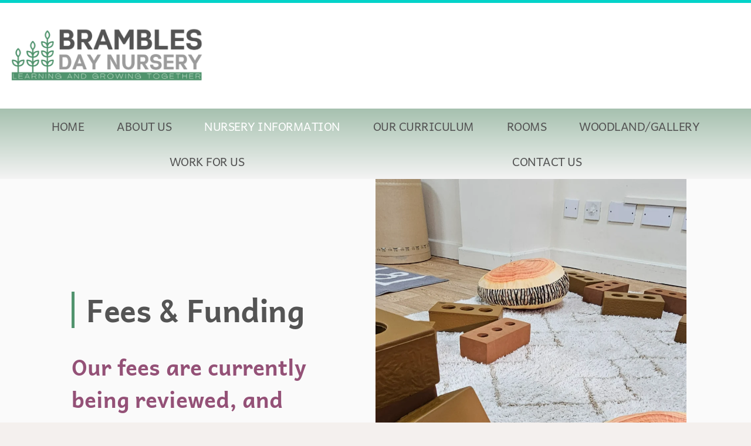

--- FILE ---
content_type: text/html; charset=UTF-8
request_url: https://brambles-nursery.co.uk/nursery_information/
body_size: 22406
content:
<!DOCTYPE html>
<html dir="ltr" lang="en-GB" prefix="og: https://ogp.me/ns#" prefix="og: https://ogp.me/ns#">
<head>
	<meta charset="UTF-8">
	<meta name="viewport" content="width=device-width, initial-scale=1.0, viewport-fit=cover" />			<style>img:is([sizes="auto" i],[sizes^="auto," i]){contain-intrinsic-size:3000px 1500px}</style>
	
		<!-- All in One SEO 4.9.3 - aioseo.com -->
	<meta name="description" content="Fees &amp; Funding Our fees are currently being reviewed, and we appreciate your patience. If you’d like more information about our fees and funding options, please get in touch with the team. Email: info@brambles-nursery.co.uk Nurseryinformation Staff at Brambles Day Nursery will always include you with any plans, every step of the way! Brambles Day Nursery aims" />
	<meta name="robots" content="max-image-preview:large" />
	<link rel="canonical" href="https://brambles-nursery.co.uk/nursery_information/" />
	<meta name="generator" content="All in One SEO (AIOSEO) 4.9.3" />
		<meta property="og:locale" content="en_GB" />
		<meta property="og:site_name" content="Brambles Day Nursery - Bushbury - Learning and Growing Together" />
		<meta property="og:type" content="article" />
		<meta property="og:title" content="Nursery Information - Brambles Day Nursery - Bushbury" />
		<meta property="og:description" content="Fees &amp; Funding Our fees are currently being reviewed, and we appreciate your patience. If you’d like more information about our fees and funding options, please get in touch with the team. Email: info@brambles-nursery.co.uk Nurseryinformation Staff at Brambles Day Nursery will always include you with any plans, every step of the way! Brambles Day Nursery aims" />
		<meta property="og:url" content="https://brambles-nursery.co.uk/nursery_information/" />
		<meta property="og:image" content="https://brambles-nursery.co.uk/wp-content/uploads/2022/10/Brambles-Nursery-Logo-for-WEB-e1665745766997.png" />
		<meta property="og:image:secure_url" content="https://brambles-nursery.co.uk/wp-content/uploads/2022/10/Brambles-Nursery-Logo-for-WEB-e1665745766997.png" />
		<meta property="og:image:width" content="4213" />
		<meta property="og:image:height" content="1350" />
		<meta property="article:published_time" content="2022-10-07T07:00:27+00:00" />
		<meta property="article:modified_time" content="2026-01-27T18:23:34+00:00" />
		<meta name="twitter:card" content="summary_large_image" />
		<meta name="twitter:title" content="Nursery Information - Brambles Day Nursery - Bushbury" />
		<meta name="twitter:description" content="Fees &amp; Funding Our fees are currently being reviewed, and we appreciate your patience. If you’d like more information about our fees and funding options, please get in touch with the team. Email: info@brambles-nursery.co.uk Nurseryinformation Staff at Brambles Day Nursery will always include you with any plans, every step of the way! Brambles Day Nursery aims" />
		<meta name="twitter:image" content="https://brambles-nursery.co.uk/wp-content/uploads/2022/10/Brambles-Nursery-Logo-for-WEB-e1665745766997.png" />
		<script type="application/ld+json" class="aioseo-schema">
			{"@context":"https:\/\/schema.org","@graph":[{"@type":"BreadcrumbList","@id":"https:\/\/brambles-nursery.co.uk\/nursery_information\/#breadcrumblist","itemListElement":[{"@type":"ListItem","@id":"https:\/\/brambles-nursery.co.uk#listItem","position":1,"name":"Home","item":"https:\/\/brambles-nursery.co.uk","nextItem":{"@type":"ListItem","@id":"https:\/\/brambles-nursery.co.uk\/nursery_information\/#listItem","name":"Nursery Information"}},{"@type":"ListItem","@id":"https:\/\/brambles-nursery.co.uk\/nursery_information\/#listItem","position":2,"name":"Nursery Information","previousItem":{"@type":"ListItem","@id":"https:\/\/brambles-nursery.co.uk#listItem","name":"Home"}}]},{"@type":"Organization","@id":"https:\/\/brambles-nursery.co.uk\/#organization","name":"Brambles Day Nursery - Bushbury","description":"Learning and Growing Together","url":"https:\/\/brambles-nursery.co.uk\/","logo":{"@type":"ImageObject","url":"https:\/\/brambles-nursery.co.uk\/wp-content\/uploads\/2022\/10\/Brambles-Nursery-Logo-scaled.webp","@id":"https:\/\/brambles-nursery.co.uk\/nursery_information\/#organizationLogo","width":2560,"height":731},"image":{"@id":"https:\/\/brambles-nursery.co.uk\/nursery_information\/#organizationLogo"}},{"@type":"WebPage","@id":"https:\/\/brambles-nursery.co.uk\/nursery_information\/#webpage","url":"https:\/\/brambles-nursery.co.uk\/nursery_information\/","name":"Nursery Information - Brambles Day Nursery - Bushbury","description":"Fees & Funding Our fees are currently being reviewed, and we appreciate your patience. If you\u2019d like more information about our fees and funding options, please get in touch with the team. Email: info@brambles-nursery.co.uk Nurseryinformation Staff at Brambles Day Nursery will always include you with any plans, every step of the way! Brambles Day Nursery aims","inLanguage":"en-GB","isPartOf":{"@id":"https:\/\/brambles-nursery.co.uk\/#website"},"breadcrumb":{"@id":"https:\/\/brambles-nursery.co.uk\/nursery_information\/#breadcrumblist"},"datePublished":"2022-10-07T07:00:27+00:00","dateModified":"2026-01-27T18:23:34+00:00"},{"@type":"WebSite","@id":"https:\/\/brambles-nursery.co.uk\/#website","url":"https:\/\/brambles-nursery.co.uk\/","name":"Brambles Day Nursery - Bushbury","description":"Learning and Growing Together","inLanguage":"en-GB","publisher":{"@id":"https:\/\/brambles-nursery.co.uk\/#organization"}}]}
		</script>
		<!-- All in One SEO -->


<!-- Search Engine Optimization by Rank Math - https://rankmath.com/ -->
<title>Nursery Information - Brambles Day Nursery - Bushbury</title>
<meta name="description" content="Brambles Day Nursery fees are competitive and we can support you with accessing Universal Credit, Tax-Free Childcare and 2 - 4 year old funding."/>
<meta name="robots" content="follow, index, max-snippet:-1, max-video-preview:-1, max-image-preview:large"/>
<link rel="canonical" href="https://brambles-nursery.co.uk/nursery_information/" />
<meta property="og:locale" content="en_GB" />
<meta property="og:type" content="article" />
<meta property="og:title" content="Nursery Information - Brambles Day Nursery - Bushbury" />
<meta property="og:description" content="Brambles Day Nursery fees are competitive and we can support you with accessing Universal Credit, Tax-Free Childcare and 2 - 4 year old funding." />
<meta property="og:url" content="https://brambles-nursery.co.uk/nursery_information/" />
<meta property="og:site_name" content="Brambles Day Nursery" />
<meta property="article:publisher" content="https://www.facebook.com/BramblesNursery" />
<meta property="og:updated_time" content="2026-01-27T18:23:34+00:00" />
<meta property="og:image" content="https://brambles-nursery.co.uk/wp-content/uploads/2022/10/Front-Sign-Logo.png" />
<meta property="og:image:secure_url" content="https://brambles-nursery.co.uk/wp-content/uploads/2022/10/Front-Sign-Logo.png" />
<meta property="og:image:width" content="500" />
<meta property="og:image:height" content="500" />
<meta property="og:image:alt" content="Brambles Day Nursery Logo" />
<meta property="og:image:type" content="image/png" />
<meta property="article:published_time" content="2022-10-07T07:00:27+00:00" />
<meta property="article:modified_time" content="2026-01-27T18:23:34+00:00" />
<meta name="twitter:card" content="summary_large_image" />
<meta name="twitter:title" content="Nursery Information - Brambles Day Nursery - Bushbury" />
<meta name="twitter:description" content="Brambles Day Nursery fees are competitive and we can support you with accessing Universal Credit, Tax-Free Childcare and 2 - 4 year old funding." />
<meta name="twitter:image" content="https://brambles-nursery.co.uk/wp-content/uploads/2022/10/Front-Sign-Logo.png" />
<script type="application/ld+json" class="rank-math-schema">{"@context":"https://schema.org","@graph":[{"@type":["Preschool","Organization"],"@id":"https://brambles-nursery.co.uk/#organization","name":"Brambles Day Nursery","url":"https://brambles-nursery.co.uk","sameAs":["https://www.facebook.com/BramblesNursery"],"logo":{"@type":"ImageObject","@id":"https://brambles-nursery.co.uk/#logo","url":"https://brambles-nursery.co.uk/wp-content/uploads/2022/10/Brambles-Nursery-Logo-for-WEB-e1665745766997.png","contentUrl":"https://brambles-nursery.co.uk/wp-content/uploads/2022/10/Brambles-Nursery-Logo-for-WEB-e1665745766997.png","caption":"Brambles Day Nursery","inLanguage":"en-GB","width":"4213","height":"1350"}},{"@type":"WebSite","@id":"https://brambles-nursery.co.uk/#website","url":"https://brambles-nursery.co.uk","name":"Brambles Day Nursery","publisher":{"@id":"https://brambles-nursery.co.uk/#organization"},"inLanguage":"en-GB"},{"@type":"ImageObject","@id":"https://brambles-nursery.co.uk/wp-content/uploads/2022/10/Front-Sign-Logo.png","url":"https://brambles-nursery.co.uk/wp-content/uploads/2022/10/Front-Sign-Logo.png","width":"500","height":"500","caption":"Brambles Day Nursery Logo","inLanguage":"en-GB"},{"@type":"WebPage","@id":"https://brambles-nursery.co.uk/nursery_information/#webpage","url":"https://brambles-nursery.co.uk/nursery_information/","name":"Nursery Information - Brambles Day Nursery - Bushbury","datePublished":"2022-10-07T07:00:27+00:00","dateModified":"2026-01-27T18:23:34+00:00","isPartOf":{"@id":"https://brambles-nursery.co.uk/#website"},"primaryImageOfPage":{"@id":"https://brambles-nursery.co.uk/wp-content/uploads/2022/10/Front-Sign-Logo.png"},"inLanguage":"en-GB"},{"@type":"Person","@id":"https://brambles-nursery.co.uk/author/ligahaje/","name":"Liga Haje","url":"https://brambles-nursery.co.uk/author/ligahaje/","image":{"@type":"ImageObject","@id":"https://secure.gravatar.com/avatar/0edce643502d12a98732935ded76fef47df8f2c57c188d33f42e2ce1b02959e8?s=96&amp;d=mm&amp;r=g","url":"https://secure.gravatar.com/avatar/0edce643502d12a98732935ded76fef47df8f2c57c188d33f42e2ce1b02959e8?s=96&amp;d=mm&amp;r=g","caption":"Liga Haje","inLanguage":"en-GB"},"sameAs":["https://brambles-nursery.co.uk/"],"worksFor":{"@id":"https://brambles-nursery.co.uk/#organization"}},{"@type":"Article","headline":"Nursery Information - Brambles Day Nursery - Bushbury","keywords":"nursery information, Plan, Do and Review.","datePublished":"2022-10-07T07:00:27+00:00","dateModified":"2026-01-27T18:23:34+00:00","author":{"@id":"https://brambles-nursery.co.uk/author/ligahaje/","name":"Liga Haje"},"publisher":{"@id":"https://brambles-nursery.co.uk/#organization"},"description":"Brambles Day Nursery fees are competitive and we can support you with accessing Universal Credit, Tax-Free Childcare and 2 - 4 year old funding.","name":"Nursery Information - Brambles Day Nursery - Bushbury","@id":"https://brambles-nursery.co.uk/nursery_information/#richSnippet","isPartOf":{"@id":"https://brambles-nursery.co.uk/nursery_information/#webpage"},"image":{"@id":"https://brambles-nursery.co.uk/wp-content/uploads/2022/10/Front-Sign-Logo.png"},"inLanguage":"en-GB","mainEntityOfPage":{"@id":"https://brambles-nursery.co.uk/nursery_information/#webpage"}}]}</script>
<!-- /Rank Math WordPress SEO plugin -->

<link rel="alternate" type="application/rss+xml" title="Brambles Day Nursery - Bushbury &raquo; Feed" href="https://brambles-nursery.co.uk/feed/" />
<link rel="alternate" type="application/rss+xml" title="Brambles Day Nursery - Bushbury &raquo; Comments Feed" href="https://brambles-nursery.co.uk/comments/feed/" />
		<!-- This site uses the Google Analytics by MonsterInsights plugin v9.11.1 - Using Analytics tracking - https://www.monsterinsights.com/ -->
		<!-- Note: MonsterInsights is not currently configured on this site. The site owner needs to authenticate with Google Analytics in the MonsterInsights settings panel. -->
					<!-- No tracking code set -->
				<!-- / Google Analytics by MonsterInsights -->
		<script>
window._wpemojiSettings = {"baseUrl":"https:\/\/s.w.org\/images\/core\/emoji\/16.0.1\/72x72\/","ext":".png","svgUrl":"https:\/\/s.w.org\/images\/core\/emoji\/16.0.1\/svg\/","svgExt":".svg","source":{"concatemoji":"https:\/\/brambles-nursery.co.uk\/wp-includes\/js\/wp-emoji-release.min.js?ver=6.8.3"}};
/*! This file is auto-generated */
!function(s,n){var o,i,e;function c(e){try{var t={supportTests:e,timestamp:(new Date).valueOf()};sessionStorage.setItem(o,JSON.stringify(t))}catch(e){}}function p(e,t,n){e.clearRect(0,0,e.canvas.width,e.canvas.height),e.fillText(t,0,0);var t=new Uint32Array(e.getImageData(0,0,e.canvas.width,e.canvas.height).data),a=(e.clearRect(0,0,e.canvas.width,e.canvas.height),e.fillText(n,0,0),new Uint32Array(e.getImageData(0,0,e.canvas.width,e.canvas.height).data));return t.every(function(e,t){return e===a[t]})}function u(e,t){e.clearRect(0,0,e.canvas.width,e.canvas.height),e.fillText(t,0,0);for(var n=e.getImageData(16,16,1,1),a=0;a<n.data.length;a++)if(0!==n.data[a])return!1;return!0}function f(e,t,n,a){switch(t){case"flag":return n(e,"\ud83c\udff3\ufe0f\u200d\u26a7\ufe0f","\ud83c\udff3\ufe0f\u200b\u26a7\ufe0f")?!1:!n(e,"\ud83c\udde8\ud83c\uddf6","\ud83c\udde8\u200b\ud83c\uddf6")&&!n(e,"\ud83c\udff4\udb40\udc67\udb40\udc62\udb40\udc65\udb40\udc6e\udb40\udc67\udb40\udc7f","\ud83c\udff4\u200b\udb40\udc67\u200b\udb40\udc62\u200b\udb40\udc65\u200b\udb40\udc6e\u200b\udb40\udc67\u200b\udb40\udc7f");case"emoji":return!a(e,"\ud83e\udedf")}return!1}function g(e,t,n,a){var r="undefined"!=typeof WorkerGlobalScope&&self instanceof WorkerGlobalScope?new OffscreenCanvas(300,150):s.createElement("canvas"),o=r.getContext("2d",{willReadFrequently:!0}),i=(o.textBaseline="top",o.font="600 32px Arial",{});return e.forEach(function(e){i[e]=t(o,e,n,a)}),i}function t(e){var t=s.createElement("script");t.src=e,t.defer=!0,s.head.appendChild(t)}"undefined"!=typeof Promise&&(o="wpEmojiSettingsSupports",i=["flag","emoji"],n.supports={everything:!0,everythingExceptFlag:!0},e=new Promise(function(e){s.addEventListener("DOMContentLoaded",e,{once:!0})}),new Promise(function(t){var n=function(){try{var e=JSON.parse(sessionStorage.getItem(o));if("object"==typeof e&&"number"==typeof e.timestamp&&(new Date).valueOf()<e.timestamp+604800&&"object"==typeof e.supportTests)return e.supportTests}catch(e){}return null}();if(!n){if("undefined"!=typeof Worker&&"undefined"!=typeof OffscreenCanvas&&"undefined"!=typeof URL&&URL.createObjectURL&&"undefined"!=typeof Blob)try{var e="postMessage("+g.toString()+"("+[JSON.stringify(i),f.toString(),p.toString(),u.toString()].join(",")+"));",a=new Blob([e],{type:"text/javascript"}),r=new Worker(URL.createObjectURL(a),{name:"wpTestEmojiSupports"});return void(r.onmessage=function(e){c(n=e.data),r.terminate(),t(n)})}catch(e){}c(n=g(i,f,p,u))}t(n)}).then(function(e){for(var t in e)n.supports[t]=e[t],n.supports.everything=n.supports.everything&&n.supports[t],"flag"!==t&&(n.supports.everythingExceptFlag=n.supports.everythingExceptFlag&&n.supports[t]);n.supports.everythingExceptFlag=n.supports.everythingExceptFlag&&!n.supports.flag,n.DOMReady=!1,n.readyCallback=function(){n.DOMReady=!0}}).then(function(){return e}).then(function(){var e;n.supports.everything||(n.readyCallback(),(e=n.source||{}).concatemoji?t(e.concatemoji):e.wpemoji&&e.twemoji&&(t(e.twemoji),t(e.wpemoji)))}))}((window,document),window._wpemojiSettings);
</script>

<style id='wp-emoji-styles-inline-css'>img.wp-smiley,img.emoji{display:inline!important;border:none!important;box-shadow:none!important;height:1em!important;width:1em!important;margin:0 0.07em!important;vertical-align:-0.1em!important;background:none!important;padding:0!important}</style>
<style id='classic-theme-styles-inline-css'>
/*! This file is auto-generated */
.wp-block-button__link{color:#fff;background-color:#32373c;border-radius:9999px;box-shadow:none;text-decoration:none;padding:calc(.667em + 2px) calc(1.333em + 2px);font-size:1.125em}.wp-block-file__button{background:#32373c;color:#fff;text-decoration:none}</style>
<link data-optimized="1" rel='stylesheet' id='aioseo/css/src/vue/standalone/blocks/table-of-contents/global.scss-css' href='https://brambles-nursery.co.uk/wp-content/litespeed/css/db3ad47a377fb89925b9d8b3cf3cfbb0.css?ver=39311' media='all' />
<style id='global-styles-inline-css'>:root{--wp--preset--aspect-ratio--square:1;--wp--preset--aspect-ratio--4-3:4/3;--wp--preset--aspect-ratio--3-4:3/4;--wp--preset--aspect-ratio--3-2:3/2;--wp--preset--aspect-ratio--2-3:2/3;--wp--preset--aspect-ratio--16-9:16/9;--wp--preset--aspect-ratio--9-16:9/16;--wp--preset--color--black:#000000;--wp--preset--color--cyan-bluish-gray:#abb8c3;--wp--preset--color--white:#ffffff;--wp--preset--color--pale-pink:#f78da7;--wp--preset--color--vivid-red:#cf2e2e;--wp--preset--color--luminous-vivid-orange:#ff6900;--wp--preset--color--luminous-vivid-amber:#fcb900;--wp--preset--color--light-green-cyan:#7bdcb5;--wp--preset--color--vivid-green-cyan:#00d084;--wp--preset--color--pale-cyan-blue:#8ed1fc;--wp--preset--color--vivid-cyan-blue:#0693e3;--wp--preset--color--vivid-purple:#9b51e0;--wp--preset--color--accent:#cd2653;--wp--preset--color--primary:#000000;--wp--preset--color--secondary:#6d6d6d;--wp--preset--color--subtle-background:#dcd7ca;--wp--preset--color--background:#f5efe0;--wp--preset--gradient--vivid-cyan-blue-to-vivid-purple:linear-gradient(135deg,rgba(6,147,227,1) 0%,rgb(155,81,224) 100%);--wp--preset--gradient--light-green-cyan-to-vivid-green-cyan:linear-gradient(135deg,rgb(122,220,180) 0%,rgb(0,208,130) 100%);--wp--preset--gradient--luminous-vivid-amber-to-luminous-vivid-orange:linear-gradient(135deg,rgba(252,185,0,1) 0%,rgba(255,105,0,1) 100%);--wp--preset--gradient--luminous-vivid-orange-to-vivid-red:linear-gradient(135deg,rgba(255,105,0,1) 0%,rgb(207,46,46) 100%);--wp--preset--gradient--very-light-gray-to-cyan-bluish-gray:linear-gradient(135deg,rgb(238,238,238) 0%,rgb(169,184,195) 100%);--wp--preset--gradient--cool-to-warm-spectrum:linear-gradient(135deg,rgb(74,234,220) 0%,rgb(151,120,209) 20%,rgb(207,42,186) 40%,rgb(238,44,130) 60%,rgb(251,105,98) 80%,rgb(254,248,76) 100%);--wp--preset--gradient--blush-light-purple:linear-gradient(135deg,rgb(255,206,236) 0%,rgb(152,150,240) 100%);--wp--preset--gradient--blush-bordeaux:linear-gradient(135deg,rgb(254,205,165) 0%,rgb(254,45,45) 50%,rgb(107,0,62) 100%);--wp--preset--gradient--luminous-dusk:linear-gradient(135deg,rgb(255,203,112) 0%,rgb(199,81,192) 50%,rgb(65,88,208) 100%);--wp--preset--gradient--pale-ocean:linear-gradient(135deg,rgb(255,245,203) 0%,rgb(182,227,212) 50%,rgb(51,167,181) 100%);--wp--preset--gradient--electric-grass:linear-gradient(135deg,rgb(202,248,128) 0%,rgb(113,206,126) 100%);--wp--preset--gradient--midnight:linear-gradient(135deg,rgb(2,3,129) 0%,rgb(40,116,252) 100%);--wp--preset--font-size--small:18px;--wp--preset--font-size--medium:20px;--wp--preset--font-size--large:26.25px;--wp--preset--font-size--x-large:42px;--wp--preset--font-size--normal:21px;--wp--preset--font-size--larger:32px;--wp--preset--spacing--20:0.44rem;--wp--preset--spacing--30:0.67rem;--wp--preset--spacing--40:1rem;--wp--preset--spacing--50:1.5rem;--wp--preset--spacing--60:2.25rem;--wp--preset--spacing--70:3.38rem;--wp--preset--spacing--80:5.06rem;--wp--preset--shadow--natural:6px 6px 9px rgba(0, 0, 0, 0.2);--wp--preset--shadow--deep:12px 12px 50px rgba(0, 0, 0, 0.4);--wp--preset--shadow--sharp:6px 6px 0px rgba(0, 0, 0, 0.2);--wp--preset--shadow--outlined:6px 6px 0px -3px rgba(255, 255, 255, 1), 6px 6px rgba(0, 0, 0, 1);--wp--preset--shadow--crisp:6px 6px 0px rgba(0, 0, 0, 1)}:where(.is-layout-flex){gap:.5em}:where(.is-layout-grid){gap:.5em}body .is-layout-flex{display:flex}.is-layout-flex{flex-wrap:wrap;align-items:center}.is-layout-flex>:is(*,div){margin:0}body .is-layout-grid{display:grid}.is-layout-grid>:is(*,div){margin:0}:where(.wp-block-columns.is-layout-flex){gap:2em}:where(.wp-block-columns.is-layout-grid){gap:2em}:where(.wp-block-post-template.is-layout-flex){gap:1.25em}:where(.wp-block-post-template.is-layout-grid){gap:1.25em}.has-black-color{color:var(--wp--preset--color--black)!important}.has-cyan-bluish-gray-color{color:var(--wp--preset--color--cyan-bluish-gray)!important}.has-white-color{color:var(--wp--preset--color--white)!important}.has-pale-pink-color{color:var(--wp--preset--color--pale-pink)!important}.has-vivid-red-color{color:var(--wp--preset--color--vivid-red)!important}.has-luminous-vivid-orange-color{color:var(--wp--preset--color--luminous-vivid-orange)!important}.has-luminous-vivid-amber-color{color:var(--wp--preset--color--luminous-vivid-amber)!important}.has-light-green-cyan-color{color:var(--wp--preset--color--light-green-cyan)!important}.has-vivid-green-cyan-color{color:var(--wp--preset--color--vivid-green-cyan)!important}.has-pale-cyan-blue-color{color:var(--wp--preset--color--pale-cyan-blue)!important}.has-vivid-cyan-blue-color{color:var(--wp--preset--color--vivid-cyan-blue)!important}.has-vivid-purple-color{color:var(--wp--preset--color--vivid-purple)!important}.has-black-background-color{background-color:var(--wp--preset--color--black)!important}.has-cyan-bluish-gray-background-color{background-color:var(--wp--preset--color--cyan-bluish-gray)!important}.has-white-background-color{background-color:var(--wp--preset--color--white)!important}.has-pale-pink-background-color{background-color:var(--wp--preset--color--pale-pink)!important}.has-vivid-red-background-color{background-color:var(--wp--preset--color--vivid-red)!important}.has-luminous-vivid-orange-background-color{background-color:var(--wp--preset--color--luminous-vivid-orange)!important}.has-luminous-vivid-amber-background-color{background-color:var(--wp--preset--color--luminous-vivid-amber)!important}.has-light-green-cyan-background-color{background-color:var(--wp--preset--color--light-green-cyan)!important}.has-vivid-green-cyan-background-color{background-color:var(--wp--preset--color--vivid-green-cyan)!important}.has-pale-cyan-blue-background-color{background-color:var(--wp--preset--color--pale-cyan-blue)!important}.has-vivid-cyan-blue-background-color{background-color:var(--wp--preset--color--vivid-cyan-blue)!important}.has-vivid-purple-background-color{background-color:var(--wp--preset--color--vivid-purple)!important}.has-black-border-color{border-color:var(--wp--preset--color--black)!important}.has-cyan-bluish-gray-border-color{border-color:var(--wp--preset--color--cyan-bluish-gray)!important}.has-white-border-color{border-color:var(--wp--preset--color--white)!important}.has-pale-pink-border-color{border-color:var(--wp--preset--color--pale-pink)!important}.has-vivid-red-border-color{border-color:var(--wp--preset--color--vivid-red)!important}.has-luminous-vivid-orange-border-color{border-color:var(--wp--preset--color--luminous-vivid-orange)!important}.has-luminous-vivid-amber-border-color{border-color:var(--wp--preset--color--luminous-vivid-amber)!important}.has-light-green-cyan-border-color{border-color:var(--wp--preset--color--light-green-cyan)!important}.has-vivid-green-cyan-border-color{border-color:var(--wp--preset--color--vivid-green-cyan)!important}.has-pale-cyan-blue-border-color{border-color:var(--wp--preset--color--pale-cyan-blue)!important}.has-vivid-cyan-blue-border-color{border-color:var(--wp--preset--color--vivid-cyan-blue)!important}.has-vivid-purple-border-color{border-color:var(--wp--preset--color--vivid-purple)!important}.has-vivid-cyan-blue-to-vivid-purple-gradient-background{background:var(--wp--preset--gradient--vivid-cyan-blue-to-vivid-purple)!important}.has-light-green-cyan-to-vivid-green-cyan-gradient-background{background:var(--wp--preset--gradient--light-green-cyan-to-vivid-green-cyan)!important}.has-luminous-vivid-amber-to-luminous-vivid-orange-gradient-background{background:var(--wp--preset--gradient--luminous-vivid-amber-to-luminous-vivid-orange)!important}.has-luminous-vivid-orange-to-vivid-red-gradient-background{background:var(--wp--preset--gradient--luminous-vivid-orange-to-vivid-red)!important}.has-very-light-gray-to-cyan-bluish-gray-gradient-background{background:var(--wp--preset--gradient--very-light-gray-to-cyan-bluish-gray)!important}.has-cool-to-warm-spectrum-gradient-background{background:var(--wp--preset--gradient--cool-to-warm-spectrum)!important}.has-blush-light-purple-gradient-background{background:var(--wp--preset--gradient--blush-light-purple)!important}.has-blush-bordeaux-gradient-background{background:var(--wp--preset--gradient--blush-bordeaux)!important}.has-luminous-dusk-gradient-background{background:var(--wp--preset--gradient--luminous-dusk)!important}.has-pale-ocean-gradient-background{background:var(--wp--preset--gradient--pale-ocean)!important}.has-electric-grass-gradient-background{background:var(--wp--preset--gradient--electric-grass)!important}.has-midnight-gradient-background{background:var(--wp--preset--gradient--midnight)!important}.has-small-font-size{font-size:var(--wp--preset--font-size--small)!important}.has-medium-font-size{font-size:var(--wp--preset--font-size--medium)!important}.has-large-font-size{font-size:var(--wp--preset--font-size--large)!important}.has-x-large-font-size{font-size:var(--wp--preset--font-size--x-large)!important}:where(.wp-block-post-template.is-layout-flex){gap:1.25em}:where(.wp-block-post-template.is-layout-grid){gap:1.25em}:where(.wp-block-columns.is-layout-flex){gap:2em}:where(.wp-block-columns.is-layout-grid){gap:2em}:root :where(.wp-block-pullquote){font-size:1.5em;line-height:1.6}</style>
<link data-optimized="1" rel='stylesheet' id='contact-form-7-css' href='https://brambles-nursery.co.uk/wp-content/litespeed/css/b59e0252f46e2a6cb4d6454ca8884336.css?ver=a87a0' media='all' />
<link data-optimized="1" rel='stylesheet' id='wp-components-css' href='https://brambles-nursery.co.uk/wp-content/litespeed/css/6b2450c7fa0da77b924e53fecf08835d.css?ver=27201' media='all' />
<link data-optimized="1" rel='stylesheet' id='godaddy-styles-css' href='https://brambles-nursery.co.uk/wp-content/litespeed/css/5f402d81aca1bb3ed13876c620c85a52.css?ver=2d1d1' media='all' />
<link data-optimized="1" rel='stylesheet' id='twentytwenty-style-css' href='https://brambles-nursery.co.uk/wp-content/litespeed/css/714c077d2347960d96a5e5fe45595b69.css?ver=2f074' media='all' />
<style id='twentytwenty-style-inline-css'>.color-accent,.color-accent-hover:hover,.color-accent-hover:focus,:root .has-accent-color,.has-drop-cap:not(:focus):first-letter,.wp-block-button.is-style-outline,a{color:#cd2653}blockquote,.border-color-accent,.border-color-accent-hover:hover,.border-color-accent-hover:focus{border-color:#cd2653}button,.button,.faux-button,.wp-block-button__link,.wp-block-file .wp-block-file__button,input[type="button"],input[type="reset"],input[type="submit"],.bg-accent,.bg-accent-hover:hover,.bg-accent-hover:focus,:root .has-accent-background-color,.comment-reply-link{background-color:#cd2653}.fill-children-accent,.fill-children-accent *{fill:#cd2653}body,.entry-title a,:root .has-primary-color{color:#000}:root .has-primary-background-color{background-color:#000}cite,figcaption,.wp-caption-text,.post-meta,.entry-content .wp-block-archives li,.entry-content .wp-block-categories li,.entry-content .wp-block-latest-posts li,.wp-block-latest-comments__comment-date,.wp-block-latest-posts__post-date,.wp-block-embed figcaption,.wp-block-image figcaption,.wp-block-pullquote cite,.comment-metadata,.comment-respond .comment-notes,.comment-respond .logged-in-as,.pagination .dots,.entry-content hr:not(.has-background),hr.styled-separator,:root .has-secondary-color{color:#6d6d6d}:root .has-secondary-background-color{background-color:#6d6d6d}pre,fieldset,input,textarea,table,table *,hr{border-color:#dcd7ca}caption,code,code,kbd,samp,.wp-block-table.is-style-stripes tbody tr:nth-child(odd),:root .has-subtle-background-background-color{background-color:#dcd7ca}.wp-block-table.is-style-stripes{border-bottom-color:#dcd7ca}.wp-block-latest-posts.is-grid li{border-top-color:#dcd7ca}:root .has-subtle-background-color{color:#dcd7ca}body:not(.overlay-header) .primary-menu>li>a,body:not(.overlay-header) .primary-menu>li>.icon,.modal-menu a,.footer-menu a,.footer-widgets a:where(:not(.wp-block-button__link)),#site-footer .wp-block-button.is-style-outline,.wp-block-pullquote:before,.singular:not(.overlay-header) .entry-header a,.archive-header a,.header-footer-group .color-accent,.header-footer-group .color-accent-hover:hover{color:#cd2653}.social-icons a,#site-footer button:not(.toggle),#site-footer .button,#site-footer .faux-button,#site-footer .wp-block-button__link,#site-footer .wp-block-file__button,#site-footer input[type="button"],#site-footer input[type="reset"],#site-footer input[type="submit"]{background-color:#cd2653}.header-footer-group,body:not(.overlay-header) #site-header .toggle,.menu-modal .toggle{color:#000}body:not(.overlay-header) .primary-menu ul{background-color:#000}body:not(.overlay-header) .primary-menu>li>ul:after{border-bottom-color:#000}body:not(.overlay-header) .primary-menu ul ul:after{border-left-color:#000}.site-description,body:not(.overlay-header) .toggle-inner .toggle-text,.widget .post-date,.widget .rss-date,.widget_archive li,.widget_categories li,.widget cite,.widget_pages li,.widget_meta li,.widget_nav_menu li,.powered-by-wordpress,.footer-credits .privacy-policy,.to-the-top,.singular .entry-header .post-meta,.singular:not(.overlay-header) .entry-header .post-meta a{color:#6d6d6d}.header-footer-group pre,.header-footer-group fieldset,.header-footer-group input,.header-footer-group textarea,.header-footer-group table,.header-footer-group table *,.footer-nav-widgets-wrapper,#site-footer,.menu-modal nav *,.footer-widgets-outer-wrapper,.footer-top{border-color:#dcd7ca}.header-footer-group table caption,body:not(.overlay-header) .header-inner .toggle-wrapper::before{background-color:#dcd7ca}</style>
<link data-optimized="1" rel='stylesheet' id='twentytwenty-fonts-css' href='https://brambles-nursery.co.uk/wp-content/litespeed/css/9fd60d82dbbddef59247753c226e82d0.css?ver=2c5c3' media='all' />
<link data-optimized="1" rel='stylesheet' id='twentytwenty-print-style-css' href='https://brambles-nursery.co.uk/wp-content/litespeed/css/ee270ff33d15c14697799fdb4483ac42.css?ver=0fe3d' media='print' />
<link data-optimized="1" rel='stylesheet' id='elementor-frontend-css' href='https://brambles-nursery.co.uk/wp-content/litespeed/css/2332d1b38887398ff799a368e32d4dd1.css?ver=a8ee3' media='all' />
<link data-optimized="1" rel='stylesheet' id='widget-image-css' href='https://brambles-nursery.co.uk/wp-content/litespeed/css/61e68d71c2f659b6d4278f161d82db85.css?ver=57f77' media='all' />
<link data-optimized="1" rel='stylesheet' id='e-animation-pulse-grow-css' href='https://brambles-nursery.co.uk/wp-content/litespeed/css/7857d3831660d288f5a1ffe34533a0c1.css?ver=4218d' media='all' />
<link data-optimized="1" rel='stylesheet' id='widget-nav-menu-css' href='https://brambles-nursery.co.uk/wp-content/litespeed/css/61cd39ccc5aa1da0b30061b115558492.css?ver=df20b' media='all' />
<link data-optimized="1" rel='stylesheet' id='e-sticky-css' href='https://brambles-nursery.co.uk/wp-content/litespeed/css/6010aaa81a7dfa3cfe1bdb630378fa35.css?ver=53d92' media='all' />
<link data-optimized="1" rel='stylesheet' id='widget-social-icons-css' href='https://brambles-nursery.co.uk/wp-content/litespeed/css/56496a39122a6f05b0cefd4af61a8f56.css?ver=04c5b' media='all' />
<link data-optimized="1" rel='stylesheet' id='e-apple-webkit-css' href='https://brambles-nursery.co.uk/wp-content/litespeed/css/a68dd18cc833c94ea22b0a429d2b344a.css?ver=f097d' media='all' />
<link data-optimized="1" rel='stylesheet' id='widget-heading-css' href='https://brambles-nursery.co.uk/wp-content/litespeed/css/28cef67c83acce5447cf046c3142353b.css?ver=693ca' media='all' />
<link data-optimized="1" rel='stylesheet' id='elementor-icons-css' href='https://brambles-nursery.co.uk/wp-content/litespeed/css/e8b5590c0fb393e5a56306333b838128.css?ver=2ad70' media='all' />
<link data-optimized="1" rel='stylesheet' id='elementor-post-427-css' href='https://brambles-nursery.co.uk/wp-content/litespeed/css/1dcbafd960810a196d58dce9831e6ce3.css?ver=482a1' media='all' />
<link data-optimized="1" rel='stylesheet' id='font-awesome-5-all-css' href='https://brambles-nursery.co.uk/wp-content/litespeed/css/0a0eda162ac8a3ea2c99e26e94e17aa5.css?ver=86a30' media='all' />
<link data-optimized="1" rel='stylesheet' id='font-awesome-4-shim-css' href='https://brambles-nursery.co.uk/wp-content/litespeed/css/03dcf84d7221271def528ecf2fc51f0f.css?ver=a8a9d' media='all' />
<link data-optimized="1" rel='stylesheet' id='e-animation-sink-css' href='https://brambles-nursery.co.uk/wp-content/litespeed/css/af63dcd56e0277ca7d6c4067ce703724.css?ver=67af8' media='all' />
<link data-optimized="1" rel='stylesheet' id='e-animation-fadeInDown-css' href='https://brambles-nursery.co.uk/wp-content/litespeed/css/39d15796d16a41496ec34fe9e2c1edbb.css?ver=248d5' media='all' />
<link data-optimized="1" rel='stylesheet' id='e-animation-slideInLeft-css' href='https://brambles-nursery.co.uk/wp-content/litespeed/css/aa1c9f606f6a5edc5a11b28d280b307b.css?ver=b5cc4' media='all' />
<link data-optimized="1" rel='stylesheet' id='widget-spacer-css' href='https://brambles-nursery.co.uk/wp-content/litespeed/css/a83c2c5a58ada4108c4e17908ed324d7.css?ver=619fc' media='all' />
<link data-optimized="1" rel='stylesheet' id='e-animation-fadeInUp-css' href='https://brambles-nursery.co.uk/wp-content/litespeed/css/d71dd075659cd80fcf0c842a531ac3f5.css?ver=7343a' media='all' />
<link data-optimized="1" rel='stylesheet' id='e-animation-fadeIn-css' href='https://brambles-nursery.co.uk/wp-content/litespeed/css/5a50c6db533dcf78c5f7d716e28a5356.css?ver=47447' media='all' />
<link data-optimized="1" rel='stylesheet' id='swiper-css' href='https://brambles-nursery.co.uk/wp-content/litespeed/css/c95d55e2e316a971ea2e394d5861f74b.css?ver=6025c' media='all' />
<link data-optimized="1" rel='stylesheet' id='e-swiper-css' href='https://brambles-nursery.co.uk/wp-content/litespeed/css/132af79898a9bfd7b9f4c1d6aac5a0bd.css?ver=9a2ea' media='all' />
<link data-optimized="1" rel='stylesheet' id='widget-form-css' href='https://brambles-nursery.co.uk/wp-content/litespeed/css/0937a1e9335f230f5bc933df9c2ae5c9.css?ver=7f9f6' media='all' />
<link data-optimized="1" rel='stylesheet' id='elementor-post-432-css' href='https://brambles-nursery.co.uk/wp-content/litespeed/css/510e31c26805309fc8dd50728ee80a57.css?ver=5b723' media='all' />
<link data-optimized="1" rel='stylesheet' id='elementor-post-458-css' href='https://brambles-nursery.co.uk/wp-content/litespeed/css/f422c28775b0cd69255df40b6823ecf6.css?ver=b2712' media='all' />
<link data-optimized="1" rel='stylesheet' id='elementor-post-465-css' href='https://brambles-nursery.co.uk/wp-content/litespeed/css/e8c97803651848703177172b06d71d6a.css?ver=2f670' media='all' />
<link data-optimized="1" rel='stylesheet' id='eael-general-css' href='https://brambles-nursery.co.uk/wp-content/litespeed/css/f0ae04a8d49a4f08cf822d1a9ac9e7fb.css?ver=743c1' media='all' />
<link data-optimized="1" rel='stylesheet' id='wpr-animations-css-css' href='https://brambles-nursery.co.uk/wp-content/litespeed/css/2dbc9c9a4fbf3a6094f0c3dcd4a488d8.css?ver=8b44f' media='all' />
<link data-optimized="1" rel='stylesheet' id='wpr-loading-animations-css-css' href='https://brambles-nursery.co.uk/wp-content/litespeed/css/4ed1a91f255d3b9b844cb15b1f773676.css?ver=3676f' media='all' />
<link data-optimized="1" rel='stylesheet' id='wpr-text-animations-css-css' href='https://brambles-nursery.co.uk/wp-content/litespeed/css/bf4fd98d310237fdd11a928c204cf201.css?ver=f380e' media='all' />
<link data-optimized="1" rel='stylesheet' id='wpr-aos-css-css' href='https://brambles-nursery.co.uk/wp-content/litespeed/css/d83a1ca91cb7ee0578f4bae455631719.css?ver=25f43' media='all' />
<link data-optimized="1" rel='stylesheet' id='wpr-addons-css-css' href='https://brambles-nursery.co.uk/wp-content/litespeed/css/248fa44f229844c67761cd2947804b58.css?ver=8f0fe' media='all' />
<link data-optimized="1" rel='stylesheet' id='elementor-gf-local-andika-css' href='https://brambles-nursery.co.uk/wp-content/litespeed/css/ef3bdfaecd500b499cd297b6e15289ce.css?ver=04357' media='all' />
<link data-optimized="1" rel='stylesheet' id='elementor-gf-local-inter-css' href='https://brambles-nursery.co.uk/wp-content/litespeed/css/0217e4a2a0fadf304f4801191538cc52.css?ver=3c3e4' media='all' />
<link data-optimized="1" rel='stylesheet' id='elementor-gf-local-ericaone-css' href='https://brambles-nursery.co.uk/wp-content/litespeed/css/aa5650b4443f743fafb7d3624f94bf27.css?ver=13b4f' media='all' />
<link data-optimized="1" rel='stylesheet' id='elementor-gf-local-epilogue-css' href='https://brambles-nursery.co.uk/wp-content/litespeed/css/9f391c771f21597f46eaae0ae8279b59.css?ver=f5cc0' media='all' />
<link data-optimized="1" rel='stylesheet' id='elementor-gf-local-montserrat-css' href='https://brambles-nursery.co.uk/wp-content/litespeed/css/71b167145d92db86abd5c2c50d44e3b5.css?ver=d3744' media='all' />
<link data-optimized="1" rel='stylesheet' id='elementor-gf-local-roboto-css' href='https://brambles-nursery.co.uk/wp-content/litespeed/css/be7489f9123b076787efd7dc44ef770e.css?ver=db539' media='all' />
<link data-optimized="1" rel='stylesheet' id='elementor-gf-local-poppins-css' href='https://brambles-nursery.co.uk/wp-content/litespeed/css/54cf5164665141fb6fd24a842b9f4616.css?ver=2550a' media='all' />
<link data-optimized="1" rel='stylesheet' id='elementor-gf-local-worksans-css' href='https://brambles-nursery.co.uk/wp-content/litespeed/css/a27e4cb377dd2478bd398b56fd9591c7.css?ver=56d00' media='all' />
<link data-optimized="1" rel='stylesheet' id='elementor-icons-shared-0-css' href='https://brambles-nursery.co.uk/wp-content/litespeed/css/0387eb819925dd4f1deec6af97378154.css?ver=4a0a6' media='all' />
<link data-optimized="1" rel='stylesheet' id='elementor-icons-fa-regular-css' href='https://brambles-nursery.co.uk/wp-content/litespeed/css/78533589b381fea28f36f4f20a58fa4e.css?ver=c27e9' media='all' />
<link data-optimized="1" rel='stylesheet' id='elementor-icons-fa-solid-css' href='https://brambles-nursery.co.uk/wp-content/litespeed/css/e3b9a7b9c6158667aa5660d7f6df5737.css?ver=7383b' media='all' />
<link data-optimized="1" rel='stylesheet' id='elementor-icons-fa-brands-css' href='https://brambles-nursery.co.uk/wp-content/litespeed/css/b5177feab3f5eb75b45d54cc59331a71.css?ver=99cf6' media='all' />
<script data-cfasync="false" src="https://brambles-nursery.co.uk/wp-includes/js/jquery/jquery.min.js?ver=3.7.1" id="jquery-core-js"></script>
<script data-cfasync="false" src="https://brambles-nursery.co.uk/wp-includes/js/jquery/jquery-migrate.min.js?ver=3.4.1" id="jquery-migrate-js"></script>
<script src="https://brambles-nursery.co.uk/wp-content/plugins/elementor/assets/lib/font-awesome/js/v4-shims.min.js?ver=3.34.4" id="font-awesome-4-shim-js"></script>
<link rel="https://api.w.org/" href="https://brambles-nursery.co.uk/wp-json/" /><link rel="alternate" title="JSON" type="application/json" href="https://brambles-nursery.co.uk/wp-json/wp/v2/pages/432" /><link rel="EditURI" type="application/rsd+xml" title="RSD" href="https://brambles-nursery.co.uk/xmlrpc.php?rsd" />
<link rel='shortlink' href='https://brambles-nursery.co.uk/?p=432' />
<link rel="alternate" title="oEmbed (JSON)" type="application/json+oembed" href="https://brambles-nursery.co.uk/wp-json/oembed/1.0/embed?url=https%3A%2F%2Fbrambles-nursery.co.uk%2Fnursery_information%2F" />
<link rel="alternate" title="oEmbed (XML)" type="text/xml+oembed" href="https://brambles-nursery.co.uk/wp-json/oembed/1.0/embed?url=https%3A%2F%2Fbrambles-nursery.co.uk%2Fnursery_information%2F&#038;format=xml" />
<script type="text/javascript">if(!window._buttonizer) { window._buttonizer = {}; };var _buttonizer_page_data = {"language":"en"};window._buttonizer.data = { ..._buttonizer_page_data, ...window._buttonizer.data };</script><meta name="ti-site-data" content="eyJyIjoiMTowITc6MCEzMDowIiwibyI6Imh0dHBzOlwvXC9icmFtYmxlcy1udXJzZXJ5LmNvLnVrXC93cC1hZG1pblwvYWRtaW4tYWpheC5waHA/YWN0aW9uPXRpX29ubGluZV91c2Vyc19nb29nbGUmYW1wO3A9JTJGbnVyc2VyeV9pbmZvcm1hdGlvbiUyRiZhbXA7X3dwbm9uY2U9NTQwZmYyYmFlNiJ9" /><script>
document.documentElement.className = document.documentElement.className.replace( 'no-js', 'js' );
//# sourceURL=twentytwenty_no_js_class
</script>
<meta name="generator" content="Elementor 3.34.4; features: additional_custom_breakpoints; settings: css_print_method-external, google_font-enabled, font_display-swap">
<!-- Google tag (gtag.js) -->
<script async src="https://www.googletagmanager.com/gtag/js?id=G-9P0744FLXM"></script>
<script>
  window.dataLayer = window.dataLayer || [];
  function gtag(){dataLayer.push(arguments);}
  gtag('js', new Date());

  gtag('config', 'G-9P0744FLXM');
</script>
			<style>.e-con.e-parent:nth-of-type(n+4):not(.e-lazyloaded):not(.e-no-lazyload),.e-con.e-parent:nth-of-type(n+4):not(.e-lazyloaded):not(.e-no-lazyload) *{background-image:none!important}@media screen and (max-height:1024px){.e-con.e-parent:nth-of-type(n+3):not(.e-lazyloaded):not(.e-no-lazyload),.e-con.e-parent:nth-of-type(n+3):not(.e-lazyloaded):not(.e-no-lazyload) *{background-image:none!important}}@media screen and (max-height:640px){.e-con.e-parent:nth-of-type(n+2):not(.e-lazyloaded):not(.e-no-lazyload),.e-con.e-parent:nth-of-type(n+2):not(.e-lazyloaded):not(.e-no-lazyload) *{background-image:none!important}}</style>
			<script id="google_gtagjs" src="https://www.googletagmanager.com/gtag/js?id=G-JW95YZHHYH" async></script>
<script id="google_gtagjs-inline">
window.dataLayer = window.dataLayer || [];function gtag(){dataLayer.push(arguments);}gtag('js', new Date());gtag('config', 'G-JW95YZHHYH', {} );
</script>
<link rel="icon" href="https://brambles-nursery.co.uk/wp-content/uploads/2022/10/cropped-Brambles-Nursery-Logos-Letter-Head-500-×-500px-2-32x32.png" sizes="32x32" />
<link rel="icon" href="https://brambles-nursery.co.uk/wp-content/uploads/2022/10/cropped-Brambles-Nursery-Logos-Letter-Head-500-×-500px-2-192x192.png" sizes="192x192" />
<link rel="apple-touch-icon" href="https://brambles-nursery.co.uk/wp-content/uploads/2022/10/cropped-Brambles-Nursery-Logos-Letter-Head-500-×-500px-2-180x180.png" />
<meta name="msapplication-TileImage" content="https://brambles-nursery.co.uk/wp-content/uploads/2022/10/cropped-Brambles-Nursery-Logos-Letter-Head-500-×-500px-2-270x270.png" />
		<style id="wp-custom-css">b,strong{font-weight:700}</style>
		<style id="wpr_lightbox_styles">.lg-backdrop{background-color:rgb(0 0 0 / .6)!important}.lg-toolbar,.lg-dropdown{background-color:rgb(0 0 0 / .8)!important}.lg-dropdown:after{border-bottom-color:rgb(0 0 0 / .8)!important}.lg-sub-html{background-color:rgb(0 0 0 / .8)!important}.lg-thumb-outer,.lg-progress-bar{background-color:#444444!important}.lg-progress{background-color:#a90707!important}.lg-icon{color:#efefef!important;font-size:20px!important}.lg-icon.lg-toogle-thumb{font-size:24px!important}.lg-icon:hover,.lg-dropdown-text:hover{color:#ffffff!important}.lg-sub-html,.lg-dropdown-text{color:#efefef!important;font-size:14px!important}#lg-counter{color:#efefef!important;font-size:14px!important}.lg-prev,.lg-next{font-size:35px!important}.lg-icon{background-color:transparent!important}#lg-counter{opacity:.9}.lg-thumb-outer{padding:0 10px}.lg-thumb-item{border-radius:0!important;border:none!important;opacity:.5}.lg-thumb-item.active{opacity:1}</style></head>
<body class="wp-singular page-template page-template-elementor_header_footer page page-id-432 wp-custom-logo wp-embed-responsive wp-theme-twentytwenty singular enable-search-modal missing-post-thumbnail has-no-pagination not-showing-comments show-avatars elementor_header_footer footer-top-hidden elementor-default elementor-template-full-width elementor-kit-427 elementor-page elementor-page-432">
<a class="skip-link screen-reader-text" href="#site-content">Skip to the content</a><script type="text/javascript">
    (function(c,l,a,r,i,t,y){
        c[a]=c[a]||function(){(c[a].q=c[a].q||[]).push(arguments)};
        t=l.createElement(r);t.async=1;t.src="https://www.clarity.ms/tag/"+i;
        y=l.getElementsByTagName(r)[0];y.parentNode.insertBefore(t,y);
    })(window, document, "clarity", "script", "edrn6mwpsa");
</script>
<!-- Google tag (gtag.js) -->
<script async src="https://www.googletagmanager.com/gtag/js?id=G-JW95YZHHYH"></script>
<script>
  window.dataLayer = window.dataLayer || [];
  function gtag(){dataLayer.push(arguments);}
  gtag('js', new Date());

  gtag('config', 'G-JW95YZHHYH');
</script>
		<header data-elementor-type="header" data-elementor-id="458" class="elementor elementor-458 elementor-location-header" data-elementor-post-type="elementor_library">
					<header class="elementor-section elementor-top-section elementor-element elementor-element-36808098 elementor-section-content-middle elementor-section-height-min-height elementor-section-boxed elementor-section-height-default elementor-section-items-middle wpr-particle-no wpr-jarallax-no wpr-parallax-no wpr-sticky-section-no" data-id="36808098" data-element_type="section" data-settings="{&quot;background_background&quot;:&quot;classic&quot;}">
						<div class="elementor-container elementor-column-gap-default">
					<div class="elementor-column elementor-col-100 elementor-top-column elementor-element elementor-element-61b334e" data-id="61b334e" data-element_type="column">
			<div class="elementor-widget-wrap elementor-element-populated">
						<div class="elementor-element elementor-element-150d89c9 elementor-widget__width-inherit elementor-widget elementor-widget-theme-site-logo elementor-widget-image" data-id="150d89c9" data-element_type="widget" data-widget_type="theme-site-logo.default">
				<div class="elementor-widget-container">
											<a href="https://brambles-nursery.co.uk">
			<img fetchpriority="high" width="580" height="165" src="https://brambles-nursery.co.uk/wp-content/uploads/2022/10/Brambles-Nursery-Logo-1024x292.webp" class="attachment-large size-large wp-image-5101" alt="" srcset="https://brambles-nursery.co.uk/wp-content/uploads/2022/10/Brambles-Nursery-Logo-1024x292.webp 1024w, https://brambles-nursery.co.uk/wp-content/uploads/2022/10/Brambles-Nursery-Logo-300x86.webp 300w, https://brambles-nursery.co.uk/wp-content/uploads/2022/10/Brambles-Nursery-Logo-768x219.webp 768w, https://brambles-nursery.co.uk/wp-content/uploads/2022/10/Brambles-Nursery-Logo-1536x439.webp 1536w, https://brambles-nursery.co.uk/wp-content/uploads/2022/10/Brambles-Nursery-Logo-2048x585.webp 2048w, https://brambles-nursery.co.uk/wp-content/uploads/2022/10/Brambles-Nursery-Logo-1200x343.webp 1200w, https://brambles-nursery.co.uk/wp-content/uploads/2022/10/Brambles-Nursery-Logo-1980x565.webp 1980w" sizes="(max-width: 580px) 100vw, 580px" />				</a>
											</div>
				</div>
					</div>
		</div>
					</div>
		</header>
				<nav class="elementor-section elementor-top-section elementor-element elementor-element-2cfbf503 elementor-section-boxed elementor-section-height-default elementor-section-height-default wpr-particle-no wpr-jarallax-no wpr-parallax-no wpr-sticky-section-no" data-id="2cfbf503" data-element_type="section" data-settings="{&quot;background_background&quot;:&quot;gradient&quot;,&quot;sticky&quot;:&quot;top&quot;,&quot;sticky_on&quot;:[&quot;desktop&quot;,&quot;tablet&quot;,&quot;mobile&quot;],&quot;sticky_offset&quot;:0,&quot;sticky_effects_offset&quot;:0,&quot;sticky_anchor_link_offset&quot;:0}">
						<div class="elementor-container elementor-column-gap-no">
					<div class="elementor-column elementor-col-100 elementor-top-column elementor-element elementor-element-7bd58456" data-id="7bd58456" data-element_type="column">
			<div class="elementor-widget-wrap elementor-element-populated">
						<div class="elementor-element elementor-element-6e64e259 elementor-nav-menu__align-justify elementor-nav-menu--stretch elementor-nav-menu--dropdown-tablet elementor-nav-menu__text-align-aside elementor-nav-menu--toggle elementor-nav-menu--burger elementor-widget elementor-widget-nav-menu" data-id="6e64e259" data-element_type="widget" data-settings="{&quot;full_width&quot;:&quot;stretch&quot;,&quot;submenu_icon&quot;:{&quot;value&quot;:&quot;&lt;i class=\&quot;fas fa-plus\&quot; aria-hidden=\&quot;true\&quot;&gt;&lt;\/i&gt;&quot;,&quot;library&quot;:&quot;fa-solid&quot;},&quot;toggle_icon_hover_animation&quot;:&quot;pulse-grow&quot;,&quot;layout&quot;:&quot;horizontal&quot;,&quot;toggle&quot;:&quot;burger&quot;}" data-widget_type="nav-menu.default">
				<div class="elementor-widget-container">
								<nav aria-label="Menu" class="elementor-nav-menu--main elementor-nav-menu__container elementor-nav-menu--layout-horizontal e--pointer-background e--animation-shutter-out-horizontal">
				<ul id="menu-1-6e64e259" class="elementor-nav-menu"><li class="menu-item menu-item-type-post_type menu-item-object-page menu-item-home menu-item-723"><a href="https://brambles-nursery.co.uk/" class="elementor-item">Home</a></li>
<li class="menu-item menu-item-type-post_type menu-item-object-page menu-item-2348"><a href="https://brambles-nursery.co.uk/about-us/" class="elementor-item">About Us</a></li>
<li class="menu-item menu-item-type-post_type menu-item-object-page current-menu-item page_item page-item-432 current_page_item menu-item-2350"><a href="https://brambles-nursery.co.uk/nursery_information/" aria-current="page" class="elementor-item elementor-item-active">Nursery Information</a></li>
<li class="menu-item menu-item-type-post_type menu-item-object-page menu-item-785"><a href="https://brambles-nursery.co.uk/curriculum/" class="elementor-item">Our Curriculum</a></li>
<li class="menu-item menu-item-type-post_type menu-item-object-page menu-item-5464"><a href="https://brambles-nursery.co.uk/rooms/" class="elementor-item">Rooms</a></li>
<li class="menu-item menu-item-type-post_type menu-item-object-page menu-item-778"><a href="https://brambles-nursery.co.uk/gallery/" class="elementor-item">Woodland/Gallery</a></li>
<li class="menu-item menu-item-type-post_type menu-item-object-page menu-item-5440"><a href="https://brambles-nursery.co.uk/brambles-nursery-vacancies/" class="elementor-item">Work For Us</a></li>
<li class="menu-item menu-item-type-post_type menu-item-object-page menu-item-726"><a href="https://brambles-nursery.co.uk/contacts/" class="elementor-item">Contact Us</a></li>
</ul>			</nav>
					<div class="elementor-menu-toggle" role="button" tabindex="0" aria-label="Menu Toggle" aria-expanded="false">
			<i aria-hidden="true" role="presentation" class="elementor-menu-toggle__icon--open elementor-animation-pulse-grow eicon-menu-bar"></i><i aria-hidden="true" role="presentation" class="elementor-menu-toggle__icon--close elementor-animation-pulse-grow eicon-close"></i>		</div>
					<nav class="elementor-nav-menu--dropdown elementor-nav-menu__container" aria-hidden="true">
				<ul id="menu-2-6e64e259" class="elementor-nav-menu"><li class="menu-item menu-item-type-post_type menu-item-object-page menu-item-home menu-item-723"><a href="https://brambles-nursery.co.uk/" class="elementor-item" tabindex="-1">Home</a></li>
<li class="menu-item menu-item-type-post_type menu-item-object-page menu-item-2348"><a href="https://brambles-nursery.co.uk/about-us/" class="elementor-item" tabindex="-1">About Us</a></li>
<li class="menu-item menu-item-type-post_type menu-item-object-page current-menu-item page_item page-item-432 current_page_item menu-item-2350"><a href="https://brambles-nursery.co.uk/nursery_information/" aria-current="page" class="elementor-item elementor-item-active" tabindex="-1">Nursery Information</a></li>
<li class="menu-item menu-item-type-post_type menu-item-object-page menu-item-785"><a href="https://brambles-nursery.co.uk/curriculum/" class="elementor-item" tabindex="-1">Our Curriculum</a></li>
<li class="menu-item menu-item-type-post_type menu-item-object-page menu-item-5464"><a href="https://brambles-nursery.co.uk/rooms/" class="elementor-item" tabindex="-1">Rooms</a></li>
<li class="menu-item menu-item-type-post_type menu-item-object-page menu-item-778"><a href="https://brambles-nursery.co.uk/gallery/" class="elementor-item" tabindex="-1">Woodland/Gallery</a></li>
<li class="menu-item menu-item-type-post_type menu-item-object-page menu-item-5440"><a href="https://brambles-nursery.co.uk/brambles-nursery-vacancies/" class="elementor-item" tabindex="-1">Work For Us</a></li>
<li class="menu-item menu-item-type-post_type menu-item-object-page menu-item-726"><a href="https://brambles-nursery.co.uk/contacts/" class="elementor-item" tabindex="-1">Contact Us</a></li>
</ul>			</nav>
						</div>
				</div>
					</div>
		</div>
					</div>
		</nav>
				<section class="elementor-section elementor-top-section elementor-element elementor-element-a844dc1 elementor-hidden-desktop elementor-hidden-tablet elementor-hidden-mobile elementor-section-boxed elementor-section-height-default elementor-section-height-default wpr-particle-no wpr-jarallax-no wpr-parallax-no wpr-sticky-section-no" data-id="a844dc1" data-element_type="section">
						<div class="elementor-container elementor-column-gap-default">
					<div class="elementor-column elementor-col-100 elementor-top-column elementor-element elementor-element-a6f57b3" data-id="a6f57b3" data-element_type="column" data-settings="{&quot;background_background&quot;:&quot;classic&quot;}">
			<div class="elementor-widget-wrap elementor-element-populated">
						<div class="elementor-element elementor-element-e13486b elementor-nav-menu__align-start elementor-widget-tablet__width-initial elementor-nav-menu--dropdown-tablet elementor-nav-menu__text-align-aside elementor-nav-menu--toggle elementor-nav-menu--burger elementor-widget elementor-widget-nav-menu" data-id="e13486b" data-element_type="widget" data-settings="{&quot;submenu_icon&quot;:{&quot;value&quot;:&quot;&lt;i class=\&quot;fas fa-plus\&quot; aria-hidden=\&quot;true\&quot;&gt;&lt;\/i&gt;&quot;,&quot;library&quot;:&quot;fa-solid&quot;},&quot;toggle_icon_hover_animation&quot;:&quot;pulse-grow&quot;,&quot;layout&quot;:&quot;horizontal&quot;,&quot;toggle&quot;:&quot;burger&quot;}" data-widget_type="nav-menu.default">
				<div class="elementor-widget-container">
								<nav aria-label="Menu" class="elementor-nav-menu--main elementor-nav-menu__container elementor-nav-menu--layout-horizontal e--pointer-background e--animation-sweep-down">
				<ul id="menu-1-e13486b" class="elementor-nav-menu"><li class="menu-item menu-item-type-post_type menu-item-object-page menu-item-home menu-item-723"><a href="https://brambles-nursery.co.uk/" class="elementor-item">Home</a></li>
<li class="menu-item menu-item-type-post_type menu-item-object-page menu-item-2348"><a href="https://brambles-nursery.co.uk/about-us/" class="elementor-item">About Us</a></li>
<li class="menu-item menu-item-type-post_type menu-item-object-page current-menu-item page_item page-item-432 current_page_item menu-item-2350"><a href="https://brambles-nursery.co.uk/nursery_information/" aria-current="page" class="elementor-item elementor-item-active">Nursery Information</a></li>
<li class="menu-item menu-item-type-post_type menu-item-object-page menu-item-785"><a href="https://brambles-nursery.co.uk/curriculum/" class="elementor-item">Our Curriculum</a></li>
<li class="menu-item menu-item-type-post_type menu-item-object-page menu-item-5464"><a href="https://brambles-nursery.co.uk/rooms/" class="elementor-item">Rooms</a></li>
<li class="menu-item menu-item-type-post_type menu-item-object-page menu-item-778"><a href="https://brambles-nursery.co.uk/gallery/" class="elementor-item">Woodland/Gallery</a></li>
<li class="menu-item menu-item-type-post_type menu-item-object-page menu-item-5440"><a href="https://brambles-nursery.co.uk/brambles-nursery-vacancies/" class="elementor-item">Work For Us</a></li>
<li class="menu-item menu-item-type-post_type menu-item-object-page menu-item-726"><a href="https://brambles-nursery.co.uk/contacts/" class="elementor-item">Contact Us</a></li>
</ul>			</nav>
					<div class="elementor-menu-toggle" role="button" tabindex="0" aria-label="Menu Toggle" aria-expanded="false">
			<i aria-hidden="true" role="presentation" class="elementor-menu-toggle__icon--open elementor-animation-pulse-grow eicon-menu-bar"></i><i aria-hidden="true" role="presentation" class="elementor-menu-toggle__icon--close elementor-animation-pulse-grow eicon-close"></i>		</div>
					<nav class="elementor-nav-menu--dropdown elementor-nav-menu__container" aria-hidden="true">
				<ul id="menu-2-e13486b" class="elementor-nav-menu"><li class="menu-item menu-item-type-post_type menu-item-object-page menu-item-home menu-item-723"><a href="https://brambles-nursery.co.uk/" class="elementor-item" tabindex="-1">Home</a></li>
<li class="menu-item menu-item-type-post_type menu-item-object-page menu-item-2348"><a href="https://brambles-nursery.co.uk/about-us/" class="elementor-item" tabindex="-1">About Us</a></li>
<li class="menu-item menu-item-type-post_type menu-item-object-page current-menu-item page_item page-item-432 current_page_item menu-item-2350"><a href="https://brambles-nursery.co.uk/nursery_information/" aria-current="page" class="elementor-item elementor-item-active" tabindex="-1">Nursery Information</a></li>
<li class="menu-item menu-item-type-post_type menu-item-object-page menu-item-785"><a href="https://brambles-nursery.co.uk/curriculum/" class="elementor-item" tabindex="-1">Our Curriculum</a></li>
<li class="menu-item menu-item-type-post_type menu-item-object-page menu-item-5464"><a href="https://brambles-nursery.co.uk/rooms/" class="elementor-item" tabindex="-1">Rooms</a></li>
<li class="menu-item menu-item-type-post_type menu-item-object-page menu-item-778"><a href="https://brambles-nursery.co.uk/gallery/" class="elementor-item" tabindex="-1">Woodland/Gallery</a></li>
<li class="menu-item menu-item-type-post_type menu-item-object-page menu-item-5440"><a href="https://brambles-nursery.co.uk/brambles-nursery-vacancies/" class="elementor-item" tabindex="-1">Work For Us</a></li>
<li class="menu-item menu-item-type-post_type menu-item-object-page menu-item-726"><a href="https://brambles-nursery.co.uk/contacts/" class="elementor-item" tabindex="-1">Contact Us</a></li>
</ul>			</nav>
						</div>
				</div>
					</div>
		</div>
					</div>
		</section>
				</header>
				<div data-elementor-type="wp-page" data-elementor-id="432" class="elementor elementor-432" data-elementor-post-type="page">
						<section class="elementor-section elementor-top-section elementor-element elementor-element-134762fc elementor-section-full_width elementor-section-height-min-height elementor-section-items-stretch elementor-section-content-middle elementor-reverse-tablet elementor-reverse-mobile elementor-section-height-default wpr-particle-no wpr-jarallax-no wpr-parallax-no wpr-sticky-section-no elementor-invisible" data-id="134762fc" data-element_type="section" data-settings="{&quot;background_background&quot;:&quot;classic&quot;,&quot;animation&quot;:&quot;fadeIn&quot;}">
						<div class="elementor-container elementor-column-gap-no">
					<div class="elementor-column elementor-col-50 elementor-top-column elementor-element elementor-element-49688446 elementor-invisible" data-id="49688446" data-element_type="column" data-settings="{&quot;animation&quot;:&quot;slideInLeft&quot;}">
			<div class="elementor-widget-wrap elementor-element-populated">
						<section class="elementor-section elementor-inner-section elementor-element elementor-element-79b57e1b elementor-section-full_width elementor-section-height-default elementor-section-height-default wpr-particle-no wpr-jarallax-no wpr-parallax-no wpr-sticky-section-no" data-id="79b57e1b" data-element_type="section">
						<div class="elementor-container elementor-column-gap-no">
					<div class="elementor-column elementor-col-100 elementor-inner-column elementor-element elementor-element-115017f0" data-id="115017f0" data-element_type="column">
			<div class="elementor-widget-wrap elementor-element-populated">
						<div class="elementor-element elementor-element-381ae85b elementor-widget__width-initial elementor-widget elementor-widget-heading" data-id="381ae85b" data-element_type="widget" data-widget_type="heading.default">
				<div class="elementor-widget-container">
					<h1 class="elementor-heading-title elementor-size-default">Fees &amp; Funding</h1>				</div>
				</div>
				<div class="elementor-element elementor-element-6c7dbd0c elementor-widget elementor-widget-text-editor" data-id="6c7dbd0c" data-element_type="widget" data-widget_type="text-editor.default">
				<div class="elementor-widget-container">
									<p>Our fees are currently being reviewed, and we appreciate your patience. </p>								</div>
				</div>
				<div class="elementor-element elementor-element-f45bc01 elementor-widget elementor-widget-text-editor" data-id="f45bc01" data-element_type="widget" data-widget_type="text-editor.default">
				<div class="elementor-widget-container">
									<p>If you’d like more information about our fees and funding options, please get in touch with the team.</p>								</div>
				</div>
					</div>
		</div>
					</div>
		</section>
				<div class="elementor-element elementor-element-579533c9 elementor-invisible elementor-widget elementor-widget-button" data-id="579533c9" data-element_type="widget" data-settings="{&quot;_animation&quot;:&quot;fadeInDown&quot;}" data-widget_type="button.default">
				<div class="elementor-widget-container">
									<div class="elementor-button-wrapper">
					<a class="elementor-button elementor-button-link elementor-size-sm elementor-animation-sink" href="mailto:info@brambles-nursery.co.uk">
						<span class="elementor-button-content-wrapper">
									<span class="elementor-button-text">Email: info@brambles-nursery.co.uk</span>
					</span>
					</a>
				</div>
								</div>
				</div>
					</div>
		</div>
				<div class="elementor-column elementor-col-50 elementor-top-column elementor-element elementor-element-5f2ba0e1" data-id="5f2ba0e1" data-element_type="column" data-settings="{&quot;background_background&quot;:&quot;classic&quot;}">
			<div class="elementor-widget-wrap elementor-element-populated">
						<div class="elementor-element elementor-element-5c2fe851 elementor-widget elementor-widget-spacer" data-id="5c2fe851" data-element_type="widget" data-widget_type="spacer.default">
				<div class="elementor-widget-container">
							<div class="elementor-spacer">
			<div class="elementor-spacer-inner"></div>
		</div>
						</div>
				</div>
				<div class="elementor-element elementor-element-3a2291cc elementor-invisible elementor-widget elementor-widget-heading" data-id="3a2291cc" data-element_type="widget" data-settings="{&quot;_animation&quot;:&quot;fadeInUp&quot;}" data-widget_type="heading.default">
				<div class="elementor-widget-container">
					<span class="elementor-heading-title elementor-size-default">Nursery<br>information</span>				</div>
				</div>
					</div>
		</div>
					</div>
		</section>
				<section class="elementor-section elementor-top-section elementor-element elementor-element-528bacad elementor-section-full_width elementor-section-height-min-height elementor-section-items-stretch elementor-section-content-middle elementor-section-height-default wpr-particle-no wpr-jarallax-no wpr-parallax-no wpr-sticky-section-no elementor-invisible" data-id="528bacad" data-element_type="section" data-settings="{&quot;background_background&quot;:&quot;classic&quot;,&quot;animation&quot;:&quot;fadeIn&quot;}">
						<div class="elementor-container elementor-column-gap-no">
					<div class="elementor-column elementor-col-50 elementor-top-column elementor-element elementor-element-5b3d79d7" data-id="5b3d79d7" data-element_type="column" data-settings="{&quot;background_background&quot;:&quot;classic&quot;}">
			<div class="elementor-widget-wrap elementor-element-populated">
						<div class="elementor-element elementor-element-37b8440f elementor-widget elementor-widget-spacer" data-id="37b8440f" data-element_type="widget" data-widget_type="spacer.default">
				<div class="elementor-widget-container">
							<div class="elementor-spacer">
			<div class="elementor-spacer-inner"></div>
		</div>
						</div>
				</div>
					</div>
		</div>
				<div class="elementor-column elementor-col-50 elementor-top-column elementor-element elementor-element-6d621fe6" data-id="6d621fe6" data-element_type="column">
			<div class="elementor-widget-wrap elementor-element-populated">
						<div class="elementor-element elementor-element-2ac1a99f elementor-widget__width-initial elementor-widget elementor-widget-heading" data-id="2ac1a99f" data-element_type="widget" data-widget_type="heading.default">
				<div class="elementor-widget-container">
					<h2 class="elementor-heading-title elementor-size-default">Staff at Brambles Day Nursery will always include you with any plans, every step of the way! </h2>				</div>
				</div>
				<div class="elementor-element elementor-element-c2a8df elementor-widget elementor-widget-text-editor" data-id="c2a8df" data-element_type="widget" data-widget_type="text-editor.default">
				<div class="elementor-widget-container">
									<p>Brambles Day Nursery aims to be a fully inclusive setting. We tailor our care to suit the needs of each individual child regardless of medical or developmental needs. If your child requires additional support, we ensure that we work with the whole family.</p><p>Your child&#8217;s key person will create targeted next steps to ensure the development is progressing well and gaps are narrowed. Where additional support is needed target individual support will be assigned and any referrals made.</p><p>Our practitioners will ensure we follow a graduated approach when assessing your child’s individual needs.</p>								</div>
				</div>
				<div class="elementor-element elementor-element-1da120a6 elementor-widget elementor-widget-text-editor" data-id="1da120a6" data-element_type="widget" data-widget_type="text-editor.default">
				<div class="elementor-widget-container">
									<span style="font-weight: 400;">We follow a process of <strong>Assess</strong>, <strong>Plan</strong>, <strong>Do</strong> and <strong>Review</strong>:</span>
<ul>
 	<li style="list-style-type: none;">
<li><span style="font-weight: 400;"><strong>ASSESS</strong> &#8211; identify what areas your child is finding difficult and/or needs a little support.</span></li>
 	<li><span style="font-weight: 400;"><strong>PLAN</strong> &#8211; plan exciting activities based on your child’s interests or change any areas of the setting to meet your child’s needs.</span></li>
 	<li><span style="font-weight: 400;"><strong>DO</strong> &#8211; actually putting in place what has been planned.</span></li>
<li><span style="font-weight: 400;"><strong>REVIEW</strong> &#8211; how is your child getting on? What are we going to do moving forward.</span></li>
</ul>								</div>
				</div>
				<div class="elementor-element elementor-element-3d583dac elementor-widget elementor-widget-text-editor" data-id="3d583dac" data-element_type="widget" data-widget_type="text-editor.default">
				<div class="elementor-widget-container">
									<p>We work closely with the local authority to ensure we provide the best possible care to you and your child and to ensure practitioners are up to date with relevant training on how to support your child should they need it.</p><p>Please speak with <b><a href="https://brambles-nursery.co.uk/about-us/">Karen</a></b>, the nursery’s <b>Special Educational Needs and Disabilities Coordinator (SENDCo)</b>, if you have any concerns about your child.</p>								</div>
				</div>
					</div>
		</div>
					</div>
		</section>
				<section class="elementor-section elementor-top-section elementor-element elementor-element-57a2f12 elementor-section-boxed elementor-section-height-default elementor-section-height-default wpr-particle-no wpr-jarallax-no wpr-parallax-no wpr-sticky-section-no" data-id="57a2f12" data-element_type="section" data-settings="{&quot;background_background&quot;:&quot;gradient&quot;}">
						<div class="elementor-container elementor-column-gap-default">
					<div class="elementor-column elementor-col-100 elementor-top-column elementor-element elementor-element-56cd9b57" data-id="56cd9b57" data-element_type="column">
			<div class="elementor-widget-wrap elementor-element-populated">
						<div class="elementor-element elementor-element-5e4a17a5 elementor-invisible elementor-widget elementor-widget-heading" data-id="5e4a17a5" data-element_type="widget" data-settings="{&quot;_animation&quot;:&quot;fadeInUp&quot;}" data-widget_type="heading.default">
				<div class="elementor-widget-container">
					<h2 class="elementor-heading-title elementor-size-default">Settling In Process</h2>				</div>
				</div>
				<div class="elementor-element elementor-element-5104be8d wpr-list-style-none elementor-widget elementor-widget-wpr-posts-timeline" data-id="5104be8d" data-element_type="widget" data-settings="{&quot;swiper_speed&quot;:500}" data-widget_type="wpr-posts-timeline.default">
				<div class="elementor-widget-container">
					<div class="wpr-timeline-outer-container"><div class="wpr-wrapper swiper wpr-horizontal" dir="" data-slidestoshow = "3" data-autoplay="" data-loop="" data-swiper-speed="500" data-swiper-delay="0" data-swiper-poh="" data-swiper-space-between=""><div class="swiper-wrapper wpr-horizontal-timeline"><div class="swiper-slide swiper-slide-line-bottom auto-height elementor-repeater-item-f94da51"><div class="wpr-extra-label" ><span class="wpr-label" >#01</span><span class="wpr-sub-label" >Arrange a Session</span></div><div class="wpr-main-line-icon wpr-icon"><i aria-hidden="true" class="far fa-calendar-check"></i></div><div class="wpr-story-info "><div class="wpr-timeline-content-wrapper"><div class="wpr-title-wrap"><span class="wpr-title">Arrange a Session</span></div><div class="wpr-description"><p>Once you have decided that you would like your child/ren to join us at Brambles Day Nursery, we offer a range of settling-in sessions to enable your child to settle in as best as possible and it also gives you an opportunity to ask any questions you may have.</p></div></div></div></div><div class="swiper-slide swiper-slide-line-bottom auto-height elementor-repeater-item-e0c0082"><div class="wpr-extra-label" ><span class="wpr-label" >#02</span><span class="wpr-sub-label" >First Experience</span></div><div class="wpr-main-line-icon wpr-icon"><i aria-hidden="true" class="far fa-calendar-alt"></i></div><div class="wpr-story-info "><div class="wpr-timeline-content-wrapper"><div class="wpr-title-wrap"><span class="wpr-title">First Experience</span></div><div class="wpr-description"><p>We ask that, as a minimum, you and your child join us for 1 hour. During this time, we will complete an all about me with you and ask some questions about your child to find out their likes, dislikes, background and the family as a whole.</p><p>This session will allow your child to explore their environment but know that you are nearby for some reassurance. It will also give the key person the time to familiarise themselves with your child, their routine and to investigate the room together.</p></div></div></div></div><div class="swiper-slide swiper-slide-line-bottom auto-height elementor-repeater-item-dc77abf"><div class="wpr-extra-label" ><span class="wpr-label" >#03</span><span class="wpr-sub-label" >Additional Sessions</span></div><div class="wpr-main-line-icon wpr-icon"><i aria-hidden="true" class="far fa-calendar-plus"></i></div><div class="wpr-story-info "><div class="wpr-timeline-content-wrapper"><div class="wpr-title-wrap"><span class="wpr-title">Additional Sessions</span></div><div class="wpr-description"><p>We then will offer another one or two settling in sessions, depending on your child, which will be 1-2 hours long. During this time, we ask that you leave your child in our care to see how they are without their primary caregiver nearby.</p><p>We will always call you should we feel your child is extremely distressed or unsettled and you are able to call us as often as you would like!</p></div></div></div></div><div class="swiper-slide swiper-slide-line-bottom auto-height elementor-repeater-item-2a37755"><div class="wpr-extra-label" ><span class="wpr-label" >#04</span><span class="wpr-sub-label" >Get Started</span></div><div class="wpr-main-line-icon wpr-icon"><i aria-hidden="true" class="fas fa-headphones-alt"></i></div><div class="wpr-story-info "><div class="wpr-timeline-content-wrapper"><div class="wpr-title-wrap"><span class="wpr-title">Book a Session</span></div><div class="wpr-description"><p>To ensure a smooth transition and tailored support for each child, the initial consultation is a crucial final step in the settling-in process. This step involves a structured meeting between parents and key nursery staff to discuss the child’s individual needs, preferences, and any concerns.</p><p>Call us now on: <strong>01902 932000</strong> to schedule your consultation.</p></div></div></div></div></div>
			<!-- Add Pagination -->        
			<div class="wpr-swiper-pagination"></div>
			<!-- Add Arrows -->
			<div class="wpr-button-prev wpr-timeline-prev-arrow wpr-timeline-prev-5104be8d">
				<svg version="1.1" xmlns="http://www.w3.org/2000/svg" xmlns:xlink="http://www.w3.org/1999/xlink" x="0px" y="0px" viewBox="0 0 291.4 512" style="enable-background:new 0 0 291.4 512;" xml:space="preserve"><g><path class="st0" d="M281.1,451.5c13.8,13.8,13.8,36.3,0,50.1c-13.8,13.8-36.3,13.8-50.1,0L10.4,281C3.5,274.1,0,265.1,0,256c0-9.1,3.5-18.1,10.4-25L231,10.4c13.8-13.8,36.3-13.8,50.1,0c6.9,6.9,10.4,16,10.4,25s-3.5,18.1-10.4,25L85.5,256L281.1,451.5z"/></g></svg>
			</div>
			<div class="wpr-button-next wpr-timeline-next-arrow wpr-timeline-next-5104be8d">
				<svg version="1.1" xmlns="http://www.w3.org/2000/svg" xmlns:xlink="http://www.w3.org/1999/xlink" x="0px" y="0px" viewBox="0 0 291.4 512" style="enable-background:new 0 0 291.4 512;" xml:space="preserve"><g><path class="st0" d="M281.1,451.5c13.8,13.8,13.8,36.3,0,50.1c-13.8,13.8-36.3,13.8-50.1,0L10.4,281C3.5,274.1,0,265.1,0,256c0-9.1,3.5-18.1,10.4-25L231,10.4c13.8-13.8,36.3-13.8,50.1,0c6.9,6.9,10.4,16,10.4,25s-3.5,18.1-10.4,25L85.5,256L281.1,451.5z"/></g></svg>
			</div>
		</div></div>				</div>
				</div>
					</div>
		</div>
					</div>
		</section>
				<section class="elementor-section elementor-top-section elementor-element elementor-element-552a70aa elementor-hidden-desktop elementor-hidden-tablet elementor-hidden-mobile elementor-section-boxed elementor-section-height-default elementor-section-height-default wpr-particle-no wpr-jarallax-no wpr-parallax-no wpr-sticky-section-no" data-id="552a70aa" data-element_type="section" data-settings="{&quot;background_background&quot;:&quot;classic&quot;}">
							<div class="elementor-background-overlay"></div>
							<div class="elementor-container elementor-column-gap-default">
					<div class="elementor-column elementor-col-100 elementor-top-column elementor-element elementor-element-5dd9e43a" data-id="5dd9e43a" data-element_type="column">
			<div class="elementor-widget-wrap elementor-element-populated">
						<div class="elementor-element elementor-element-255de7c6 elementor-invisible elementor-widget elementor-widget-heading" data-id="255de7c6" data-element_type="widget" data-settings="{&quot;_animation&quot;:&quot;fadeInUp&quot;}" data-widget_type="heading.default">
				<div class="elementor-widget-container">
					<h2 class="elementor-heading-title elementor-size-default">funding</h2>				</div>
				</div>
				<div class="elementor-element elementor-element-75262674 elementor-widget elementor-widget-text-editor" data-id="75262674" data-element_type="widget" data-widget_type="text-editor.default">
				<div class="elementor-widget-container">
									<p>There are various government funding options available to assist parents with childcare expenses.</p><p>While this may not cover the full cost of childcare, it can significantly reduce the amount you need to pay. Brambles Day Nursery staff can help you access support through Universal Credit, Tax-Free Childcare, and funding for children aged 2, 3, and 4 years old.</p>								</div>
				</div>
				<section class="elementor-section elementor-inner-section elementor-element elementor-element-1c92c81e elementor-section-boxed elementor-section-height-default elementor-section-height-default wpr-particle-no wpr-jarallax-no wpr-parallax-no wpr-sticky-section-no" data-id="1c92c81e" data-element_type="section">
						<div class="elementor-container elementor-column-gap-default">
					<div class="elementor-column elementor-col-25 elementor-inner-column elementor-element elementor-element-25743ad7" data-id="25743ad7" data-element_type="column" data-settings="{&quot;background_background&quot;:&quot;classic&quot;}">
			<div class="elementor-widget-wrap elementor-element-populated">
						<div class="elementor-element elementor-element-6169c09 elementor-widget elementor-widget-ucaddon_flip_box" data-id="6169c09" data-element_type="widget" data-widget_type="ucaddon_flip_box.default">
				<div class="elementor-widget-container">
					
<!-- start Flip Box -->
		<link data-optimized="1" id='uc_ac_assets_file_ue_flipbox_styles_css_12353-css' href='https://brambles-nursery.co.uk/wp-content/litespeed/css/96e972f127ed9dd8d7679118928bb663.css?ver=bb663' type='text/css' rel='stylesheet' >

<style>#uc_flip_box_elementor_6169c09 .ue-flip-box__panel.ue-flip-box__panel--front,#uc_flip_box_elementor_6169c09 .ue-flip-box__panel.ue-flip-box__panel--back{backface-visibility:hidden;-webkit-backface-visibility:hidden}#uc_flip_box_elementor_6169c09 .ue-flip-box__panel--back .ue_btn{display:inline-block}#uc_flip_box_elementor_6169c09 .ue-flip-box__panel--front-overlay,#uc_flip_box_elementor_6169c09 .ue-flip-box__panel--back-overlay{position:absolute;top:0;bottom:0;right:0;left:0;z-index:-1}</style>

<div id="uc_flip_box_elementor_6169c09" class="ue-flip-box">
  
      <div class="ue-flip-box__container uc-hide ue-flip_left ue-flip-box__container--hover">
      
    <div class="ue-flip-box__panel ue-flip-box__panel--front">
      <div class="ue-flip-box__panel--front-overlay"></div>
            <div class="ue-flip-box__panel__wrapper">
        <div class="ue-flip-box__panel__content">
            <div class="ue-flip-box__panel__element ue-flip-box__icon"><i class='fas fa-baby'></i></div>            <div class="ue-flip-box__panel__element ue-flip-box__title">2 Year Olds</div>            <div class="ue-flip-box__panel__element ue-flip-box__description">Funded Childcare<br>for 2-Year-Olds</div>        </div>
      </div>
    </div>
    
    <div class="ue-flip-box__panel ue-flip-box__panel--back">
      <div class="ue-flip-box__panel--back-overlay"></div>
            <div class="ue-flip-box__panel__wrapper">
        <div class="ue-flip-box__panel__content">

          <div class="ue-flip-box__panel__element ue-flip-box__icon"><i class='fas fa-baby'></i></div>          <div class="ue-flip-box__panel__element ue-flip-box__title"></div>          <div class="ue-flip-box__panel__element ue-flip-box__description">Free education and childcare for 2-year-olds if you claim certain benefits.</div>          <div class="ue-flip-box__panel__element ue-flip-box__button"><a href="https://www.gov.uk/help-with-childcare-costs/free-childcare-2-year-olds-claim-benefits" class="ue_btn" target="_blank" rel="noopener">Learn More</a></div>        </div>
      </div>
    </div>
    
  </div>
  
        
</div>
<!-- end Flip Box -->				</div>
				</div>
					</div>
		</div>
				<div class="elementor-column elementor-col-25 elementor-inner-column elementor-element elementor-element-fa31510" data-id="fa31510" data-element_type="column">
			<div class="elementor-widget-wrap elementor-element-populated">
						<div class="elementor-element elementor-element-39b891c5 elementor-widget elementor-widget-ucaddon_flip_box" data-id="39b891c5" data-element_type="widget" data-widget_type="ucaddon_flip_box.default">
				<div class="elementor-widget-container">
					
<!-- start Flip Box -->

<style>#uc_flip_box_elementor_39b891c5 .ue-flip-box__panel.ue-flip-box__panel--front,#uc_flip_box_elementor_39b891c5 .ue-flip-box__panel.ue-flip-box__panel--back{backface-visibility:hidden;-webkit-backface-visibility:hidden}#uc_flip_box_elementor_39b891c5 .ue-flip-box__panel--back .ue_btn{display:inline-block}#uc_flip_box_elementor_39b891c5 .ue-flip-box__panel--front-overlay,#uc_flip_box_elementor_39b891c5 .ue-flip-box__panel--back-overlay{position:absolute;top:0;bottom:0;right:0;left:0;z-index:-1}</style>

<div id="uc_flip_box_elementor_39b891c5" class="ue-flip-box">
  
      <div class="ue-flip-box__container uc-hide ue-flip_left ue-flip-box__container--hover">
      
    <div class="ue-flip-box__panel ue-flip-box__panel--front">
      <div class="ue-flip-box__panel--front-overlay"></div>
            <div class="ue-flip-box__panel__wrapper">
        <div class="ue-flip-box__panel__content">
            <div class="ue-flip-box__panel__element ue-flip-box__icon"><i class='fas fa-child'></i></div>            <div class="ue-flip-box__panel__element ue-flip-box__title">3 - 4 Years Olds</div>            <div class="ue-flip-box__panel__element ue-flip-box__description">Funded Childcare for<br>3-4 Year Olds</div>        </div>
      </div>
    </div>
    
    <div class="ue-flip-box__panel ue-flip-box__panel--back">
      <div class="ue-flip-box__panel--back-overlay"></div>
            <div class="ue-flip-box__panel__wrapper">
        <div class="ue-flip-box__panel__content">

          <div class="ue-flip-box__panel__element ue-flip-box__icon"><i class='fas fa-child'></i></div>          <div class="ue-flip-box__panel__element ue-flip-box__title"></div>          <div class="ue-flip-box__panel__element ue-flip-box__description">Childcare you can get help paying for ('approved childcare').</div>          <div class="ue-flip-box__panel__element ue-flip-box__button"><a href="https://www.gov.uk/help-with-childcare-costs" class="ue_btn" target="_blank" rel="noopener">Learn More</a></div>        </div>
      </div>
    </div>
    
  </div>
  
        
</div>
<!-- end Flip Box -->				</div>
				</div>
					</div>
		</div>
				<div class="elementor-column elementor-col-25 elementor-inner-column elementor-element elementor-element-2c78f322" data-id="2c78f322" data-element_type="column">
			<div class="elementor-widget-wrap elementor-element-populated">
						<div class="elementor-element elementor-element-6661ced2 elementor-widget elementor-widget-ucaddon_flip_box" data-id="6661ced2" data-element_type="widget" data-widget_type="ucaddon_flip_box.default">
				<div class="elementor-widget-container">
					
<!-- start Flip Box -->

<style>#uc_flip_box_elementor_6661ced2 .ue-flip-box__panel.ue-flip-box__panel--front,#uc_flip_box_elementor_6661ced2 .ue-flip-box__panel.ue-flip-box__panel--back{backface-visibility:hidden;-webkit-backface-visibility:hidden}#uc_flip_box_elementor_6661ced2 .ue-flip-box__panel--back .ue_btn{display:inline-block}#uc_flip_box_elementor_6661ced2 .ue-flip-box__panel--front-overlay,#uc_flip_box_elementor_6661ced2 .ue-flip-box__panel--back-overlay{position:absolute;top:0;bottom:0;right:0;left:0;z-index:-1}</style>

<div id="uc_flip_box_elementor_6661ced2" class="ue-flip-box">
  
      <div class="ue-flip-box__container uc-hide ue-flip_left ue-flip-box__container--hover">
      
    <div class="ue-flip-box__panel ue-flip-box__panel--front">
      <div class="ue-flip-box__panel--front-overlay"></div>
            <div class="ue-flip-box__panel__wrapper">
        <div class="ue-flip-box__panel__content">
            <div class="ue-flip-box__panel__element ue-flip-box__icon"><i class='fas fa-baby-carriage'></i></div>            <div class="ue-flip-box__panel__element ue-flip-box__title">9 Months<br>to 4 Years Olds</div>            <div class="ue-flip-box__panel__element ue-flip-box__description">Free childcare if you're working</div>        </div>
      </div>
    </div>
    
    <div class="ue-flip-box__panel ue-flip-box__panel--back">
      <div class="ue-flip-box__panel--back-overlay"></div>
            <div class="ue-flip-box__panel__wrapper">
        <div class="ue-flip-box__panel__content">

          <div class="ue-flip-box__panel__element ue-flip-box__icon"><i class='fas fa-baby-carriage'></i></div>          <div class="ue-flip-box__panel__element ue-flip-box__title"></div>          <div class="ue-flip-box__panel__element ue-flip-box__description"><p>You can get help with the cost of childcare through Tax Free Childcare in the UK: free childcare if you’re working in England.</p><p> </p></div>          <div class="ue-flip-box__panel__element ue-flip-box__button"><a href="https://www.gov.uk/check-eligible-free-childcare-if-youre-working" class="ue_btn" target="_blank" rel="noopener">Learn More</a></div>        </div>
      </div>
    </div>
    
  </div>
  
        
</div>
<!-- end Flip Box -->				</div>
				</div>
					</div>
		</div>
				<div class="elementor-column elementor-col-25 elementor-inner-column elementor-element elementor-element-4843defb" data-id="4843defb" data-element_type="column">
			<div class="elementor-widget-wrap elementor-element-populated">
						<div class="elementor-element elementor-element-23e85268 elementor-widget elementor-widget-ucaddon_flip_box" data-id="23e85268" data-element_type="widget" data-widget_type="ucaddon_flip_box.default">
				<div class="elementor-widget-container">
					
<!-- start Flip Box -->

<style>#uc_flip_box_elementor_23e85268 .ue-flip-box__panel.ue-flip-box__panel--front,#uc_flip_box_elementor_23e85268 .ue-flip-box__panel.ue-flip-box__panel--back{backface-visibility:hidden;-webkit-backface-visibility:hidden}#uc_flip_box_elementor_23e85268 .ue-flip-box__panel--back .ue_btn{display:inline-block}#uc_flip_box_elementor_23e85268 .ue-flip-box__panel--front-overlay,#uc_flip_box_elementor_23e85268 .ue-flip-box__panel--back-overlay{position:absolute;top:0;bottom:0;right:0;left:0;z-index:-1}</style>

<div id="uc_flip_box_elementor_23e85268" class="ue-flip-box">
  
      <div class="ue-flip-box__container uc-hide ue-flip_left ue-flip-box__container--hover">
      
    <div class="ue-flip-box__panel ue-flip-box__panel--front">
      <div class="ue-flip-box__panel--front-overlay"></div>
            <div class="ue-flip-box__panel__wrapper">
        <div class="ue-flip-box__panel__content">
            <div class="ue-flip-box__panel__element ue-flip-box__icon"><i class='fas fa-info-circle'></i></div>            <div class="ue-flip-box__panel__element ue-flip-box__title">Tax-Free<br>Childcare</div>            <div class="ue-flip-box__panel__element ue-flip-box__description">Funded Childcare<br>for 2-Year-Olds</div>        </div>
      </div>
    </div>
    
    <div class="ue-flip-box__panel ue-flip-box__panel--back">
      <div class="ue-flip-box__panel--back-overlay"></div>
            <div class="ue-flip-box__panel__wrapper">
        <div class="ue-flip-box__panel__content">

          <div class="ue-flip-box__panel__element ue-flip-box__icon"><i class='fas fa-info-circle'></i></div>          <div class="ue-flip-box__panel__element ue-flip-box__title"></div>          <div class="ue-flip-box__panel__element ue-flip-box__description"><p>You can get up to £500 every 3 months (up to £2,000 a year) for each of your children to help with the costs of childcare.</p></div>          <div class="ue-flip-box__panel__element ue-flip-box__button"><a href="https://www.gov.uk/tax-free-childcare" class="ue_btn" target="_blank" rel="noopener">Learn More</a></div>        </div>
      </div>
    </div>
    
  </div>
  
        
</div>
<!-- end Flip Box -->				</div>
				</div>
					</div>
		</div>
					</div>
		</section>
					</div>
		</div>
					</div>
		</section>
				<section class="elementor-section elementor-top-section elementor-element elementor-element-1e7daafd elementor-section-full_width elementor-reverse-tablet elementor-reverse-mobile elementor-section-height-default elementor-section-height-default wpr-particle-no wpr-jarallax-no wpr-parallax-no wpr-sticky-section-no" data-id="1e7daafd" data-element_type="section" data-settings="{&quot;background_background&quot;:&quot;classic&quot;}">
							<div class="elementor-background-overlay"></div>
							<div class="elementor-container elementor-column-gap-default">
					<div class="elementor-column elementor-col-33 elementor-top-column elementor-element elementor-element-36091a77" data-id="36091a77" data-element_type="column">
			<div class="elementor-widget-wrap elementor-element-populated">
						<div class="elementor-element elementor-element-619d6d5c elementor-button-align-stretch elementor-widget elementor-widget-form" data-id="619d6d5c" data-element_type="widget" data-settings="{&quot;button_width&quot;:&quot;40&quot;,&quot;step_next_label&quot;:&quot;Next&quot;,&quot;step_previous_label&quot;:&quot;Previous&quot;,&quot;step_type&quot;:&quot;number_text&quot;,&quot;step_icon_shape&quot;:&quot;circle&quot;}" data-widget_type="form.default">
				<div class="elementor-widget-container">
							<form class="elementor-form" method="post" name="Contact Form" aria-label="Contact Form">
			<input type="hidden" name="post_id" value="432"/>
			<input type="hidden" name="form_id" value="619d6d5c"/>
			<input type="hidden" name="referer_title" value="Nursery Information - Brambles Day Nursery - Bushbury" />

							<input type="hidden" name="queried_id" value="432"/>
			
			<div class="elementor-form-fields-wrapper elementor-labels-">
								<div class="elementor-field-type-email elementor-field-group elementor-column elementor-field-group-email elementor-col-100 elementor-field-required">
												<label for="form-field-email" class="elementor-field-label elementor-screen-only">
								Enter Your Email							</label>
														<input size="1" type="email" name="form_fields[email]" id="form-field-email" class="elementor-field elementor-size-md  elementor-field-textual" placeholder="Enter Your Email" required="required">
											</div>
								<div class="elementor-field-type-tel elementor-field-group elementor-column elementor-field-group-field_d452bd1 elementor-col-100 elementor-field-required">
												<label for="form-field-field_d452bd1" class="elementor-field-label elementor-screen-only">
								Phone Number							</label>
								<input size="1" type="tel" name="form_fields[field_d452bd1]" id="form-field-field_d452bd1" class="elementor-field elementor-size-md  elementor-field-textual" placeholder="Phone Number" required="required" pattern="[0-9()#&amp;+*-=.]+" title="Only numbers and phone characters (#, -, *, etc) are accepted.">

						</div>
								<div class="elementor-field-type-text elementor-field-group elementor-column elementor-field-group-field_d5de2fe elementor-col-100 elementor-field-required">
												<label for="form-field-field_d5de2fe" class="elementor-field-label elementor-screen-only">
								Name							</label>
														<input size="1" type="text" name="form_fields[field_d5de2fe]" id="form-field-field_d5de2fe" class="elementor-field elementor-size-md  elementor-field-textual" placeholder="Name" required="required">
											</div>
								<div class="elementor-field-type-text elementor-field-group elementor-column elementor-field-group-field_fb56fbb elementor-col-50 elementor-field-required">
												<label for="form-field-field_fb56fbb" class="elementor-field-label elementor-screen-only">
								Child's Name							</label>
														<input size="1" type="text" name="form_fields[field_fb56fbb]" id="form-field-field_fb56fbb" class="elementor-field elementor-size-md  elementor-field-textual" placeholder="Child&#039;s Name" required="required">
											</div>
								<div class="elementor-field-type-date elementor-field-group elementor-column elementor-field-group-field_b229849 elementor-col-50 elementor-field-required">
												<label for="form-field-field_b229849" class="elementor-field-label elementor-screen-only">
								Child's Date of Birth							</label>
						
		<input type="date" name="form_fields[field_b229849]" id="form-field-field_b229849" class="elementor-field elementor-size-md  elementor-field-textual elementor-date-field" placeholder="Child&#039;s D.O.B." required="required" pattern="[0-9]{4}-[0-9]{2}-[0-9]{2}">
						</div>
								<div class="elementor-field-type-textarea elementor-field-group elementor-column elementor-field-group-field_f55cb24 elementor-col-100 elementor-field-required">
												<label for="form-field-field_f55cb24" class="elementor-field-label elementor-screen-only">
								Message							</label>
						<textarea class="elementor-field-textual elementor-field  elementor-size-md" name="form_fields[field_f55cb24]" id="form-field-field_f55cb24" rows="10" placeholder="Message" required="required"></textarea>				</div>
								<div class="elementor-field-group elementor-column elementor-field-type-submit elementor-col-40 e-form__buttons">
					<button class="elementor-button elementor-size-md" type="submit">
						<span class="elementor-button-content-wrapper">
																						<span class="elementor-button-text">Send</span>
													</span>
					</button>
				</div>
			</div>
		</form>
						</div>
				</div>
					</div>
		</div>
				<div class="elementor-column elementor-col-66 elementor-top-column elementor-element elementor-element-1d8bfde8" data-id="1d8bfde8" data-element_type="column" data-settings="{&quot;background_background&quot;:&quot;classic&quot;}">
			<div class="elementor-widget-wrap elementor-element-populated">
						<div class="elementor-element elementor-element-49aad0bd elementor-invisible elementor-widget elementor-widget-heading" data-id="49aad0bd" data-element_type="widget" data-settings="{&quot;_animation&quot;:&quot;fadeInUp&quot;}" data-widget_type="heading.default">
				<div class="elementor-widget-container">
					<h2 class="elementor-heading-title elementor-size-default">Book an appointment</h2>				</div>
				</div>
					</div>
		</div>
					</div>
		</section>
				</div>
				<footer data-elementor-type="footer" data-elementor-id="465" class="elementor elementor-465 elementor-location-footer" data-elementor-post-type="elementor_library">
					<section class="elementor-section elementor-top-section elementor-element elementor-element-2086bb59 elementor-section-boxed elementor-section-height-default elementor-section-height-default wpr-particle-no wpr-jarallax-no wpr-parallax-no wpr-sticky-section-no" data-id="2086bb59" data-element_type="section" data-settings="{&quot;background_background&quot;:&quot;classic&quot;}">
							<div class="elementor-background-overlay"></div>
							<div class="elementor-container elementor-column-gap-default">
					<div class="elementor-column elementor-col-50 elementor-top-column elementor-element elementor-element-30b0dd8" data-id="30b0dd8" data-element_type="column">
			<div class="elementor-widget-wrap elementor-element-populated">
						<div class="elementor-element elementor-element-22a26b0 elementor-widget elementor-widget-image" data-id="22a26b0" data-element_type="widget" data-widget_type="image.default">
				<div class="elementor-widget-container">
															<img width="300" height="88" src="https://brambles-nursery.co.uk/wp-content/uploads/2022/10/T-Shirt-Logo-e1665861965851-300x88.png" class="attachment-medium size-medium wp-image-1590" alt="Bramble Footer Logo" srcset="https://brambles-nursery.co.uk/wp-content/uploads/2022/10/T-Shirt-Logo-e1665861965851-300x88.png 300w, https://brambles-nursery.co.uk/wp-content/uploads/2022/10/T-Shirt-Logo-e1665861965851.png 500w" sizes="(max-width: 300px) 100vw, 300px" />															</div>
				</div>
				<div class="elementor-element elementor-element-c4f1f7e elementor-hidden-mobile elementor-widget elementor-widget-shortcode" data-id="c4f1f7e" data-element_type="widget" data-widget_type="shortcode.default">
				<div class="elementor-widget-container">
							<div class="elementor-shortcode"><script src="https://cdn.lordicon.com/lordicon.js"></script>
<lord-icon
    src="https://cdn.lordicon.com/zctnxfvg.json"
    trigger="in"
    delay="1000"
    stroke="light"
    state="in-reveal"
    colors="primary:#545454,secondary:#ffffff"
    style="width:350px;height:350px">
</lord-icon></div>
						</div>
				</div>
					</div>
		</div>
				<div class="elementor-column elementor-col-50 elementor-top-column elementor-element elementor-element-679e5575" data-id="679e5575" data-element_type="column">
			<div class="elementor-widget-wrap elementor-element-populated">
						<div class="elementor-element elementor-element-cf1455a elementor-widget elementor-widget-text-editor" data-id="cf1455a" data-element_type="widget" data-widget_type="text-editor.default">
				<div class="elementor-widget-container">
									<p>“Walk, talk, be kind, be happy, wonder and woodland.”</p>								</div>
				</div>
				<div class="elementor-element elementor-element-f39998d e-grid-align-mobile-center e-grid-align-tablet-right e-grid-align-right elementor-shape-rounded elementor-grid-0 elementor-widget elementor-widget-social-icons" data-id="f39998d" data-element_type="widget" data-widget_type="social-icons.default">
				<div class="elementor-widget-container">
							<div class="elementor-social-icons-wrapper elementor-grid" role="list">
							<span class="elementor-grid-item" role="listitem">
					<a class="elementor-icon elementor-social-icon elementor-social-icon-facebook elementor-repeater-item-92c0998" href="https://www.facebook.com/BramblesNursery" target="_blank">
						<span class="elementor-screen-only">Facebook</span>
						<i aria-hidden="true" class="fab fa-facebook"></i>					</a>
				</span>
							<span class="elementor-grid-item" role="listitem">
					<a class="elementor-icon elementor-social-icon elementor-social-icon-instagram elementor-repeater-item-0c73287" href="https://www.instagram.com/explore/locations/104200019042125/brambles-day-nursery/" target="_blank">
						<span class="elementor-screen-only">Instagram</span>
						<i aria-hidden="true" class="fab fa-instagram"></i>					</a>
				</span>
							<span class="elementor-grid-item" role="listitem">
					<a class="elementor-icon elementor-social-icon elementor-social-icon-linkedin elementor-repeater-item-3b9aa12" href="https://www.linkedin.com/company/brambles-nursery/posts/?feedView=all" target="_blank">
						<span class="elementor-screen-only">Linkedin</span>
						<i aria-hidden="true" class="fab fa-linkedin"></i>					</a>
				</span>
					</div>
						</div>
				</div>
					</div>
		</div>
					</div>
		</section>
				<footer class="elementor-section elementor-top-section elementor-element elementor-element-387ff471 elementor-section-height-min-height elementor-section-content-middle elementor-section-boxed elementor-section-height-default elementor-section-items-middle wpr-particle-no wpr-jarallax-no wpr-parallax-no wpr-sticky-section-no" data-id="387ff471" data-element_type="section" data-settings="{&quot;background_background&quot;:&quot;gradient&quot;}">
						<div class="elementor-container elementor-column-gap-default">
					<div class="elementor-column elementor-col-50 elementor-top-column elementor-element elementor-element-5416849a" data-id="5416849a" data-element_type="column">
			<div class="elementor-widget-wrap elementor-element-populated">
						<div class="elementor-element elementor-element-7c2b3114 elementor-widget elementor-widget-heading" data-id="7c2b3114" data-element_type="widget" data-widget_type="heading.default">
				<div class="elementor-widget-container">
					<p class="elementor-heading-title elementor-size-default">© All rights reserved</p>				</div>
				</div>
					</div>
		</div>
				<footer class="elementor-column elementor-col-50 elementor-top-column elementor-element elementor-element-1b422d52" data-id="1b422d52" data-element_type="column">
			<div class="elementor-widget-wrap elementor-element-populated">
						<div class="elementor-element elementor-element-487e4cdf elementor-widget elementor-widget-heading" data-id="487e4cdf" data-element_type="widget" data-widget_type="heading.default">
				<div class="elementor-widget-container">
					<h3 class="elementor-heading-title elementor-size-default">Brambles Day Nursery 2025</h3>				</div>
				</div>
					</div>
		</footer>
					</div>
		</footer>
				</footer>
		
<script type="speculationrules">
{"prefetch":[{"source":"document","where":{"and":[{"href_matches":"\/*"},{"not":{"href_matches":["\/wp-*.php","\/wp-admin\/*","\/wp-content\/uploads\/*","\/wp-content\/*","\/wp-content\/plugins\/*","\/wp-content\/themes\/twentytwenty\/*","\/*\\?(.+)"]}},{"not":{"selector_matches":"a[rel~=\"nofollow\"]"}},{"not":{"selector_matches":".no-prefetch, .no-prefetch a"}}]},"eagerness":"conservative"}]}
</script>
			<script>
				const lazyloadRunObserver = () => {
					const lazyloadBackgrounds = document.querySelectorAll( `.e-con.e-parent:not(.e-lazyloaded)` );
					const lazyloadBackgroundObserver = new IntersectionObserver( ( entries ) => {
						entries.forEach( ( entry ) => {
							if ( entry.isIntersecting ) {
								let lazyloadBackground = entry.target;
								if( lazyloadBackground ) {
									lazyloadBackground.classList.add( 'e-lazyloaded' );
								}
								lazyloadBackgroundObserver.unobserve( entry.target );
							}
						});
					}, { rootMargin: '200px 0px 200px 0px' } );
					lazyloadBackgrounds.forEach( ( lazyloadBackground ) => {
						lazyloadBackgroundObserver.observe( lazyloadBackground );
					} );
				};
				const events = [
					'DOMContentLoaded',
					'elementor/lazyload/observe',
				];
				events.forEach( ( event ) => {
					document.addEventListener( event, lazyloadRunObserver );
				} );
			</script>
			<script type="text/javascript">(function(n,t,c,d){if(t.getElementById(d)){return}var o=t.createElement('script');o.id=d;(o.async=!0),(o.src='https://cdn.buttonizer.io/embed.js'),(o.onload=function(){window.Buttonizer?window.Buttonizer.init(c):window.addEventListener('buttonizer_script_loaded',()=>window.Buttonizer.init(c))}),t.head.appendChild(o)})(window,document,'fe6388d7-4f48-4b8f-a5dc-5d69f54393a5','buttonizer_script')</script><link data-optimized="1" rel='stylesheet' id='flatpickr-css' href='https://brambles-nursery.co.uk/wp-content/litespeed/css/bd7e191f859b9f3a3a4a212286686ae8.css?ver=9b655' media='all' />
<script src="https://brambles-nursery.co.uk/wp-includes/js/dist/hooks.min.js?ver=4d63a3d491d11ffd8ac6" id="wp-hooks-js"></script>
<script src="https://brambles-nursery.co.uk/wp-includes/js/dist/i18n.min.js?ver=5e580eb46a90c2b997e6" id="wp-i18n-js"></script>
<script id="wp-i18n-js-after">
wp.i18n.setLocaleData( { 'text direction\u0004ltr': [ 'ltr' ] } );
</script>
<script src="https://brambles-nursery.co.uk/wp-content/plugins/contact-form-7/includes/swv/js/index.js?ver=6.1.4" id="swv-js"></script>
<script id="contact-form-7-js-translations">
( function( domain, translations ) {
	var localeData = translations.locale_data[ domain ] || translations.locale_data.messages;
	localeData[""].domain = domain;
	wp.i18n.setLocaleData( localeData, domain );
} )( "contact-form-7", {"translation-revision-date":"2024-05-21 11:58:24+0000","generator":"GlotPress\/4.0.1","domain":"messages","locale_data":{"messages":{"":{"domain":"messages","plural-forms":"nplurals=2; plural=n != 1;","lang":"en_GB"},"Error:":["Error:"]}},"comment":{"reference":"includes\/js\/index.js"}} );
</script>
<script id="contact-form-7-js-before">
var wpcf7 = {
    "api": {
        "root": "https:\/\/brambles-nursery.co.uk\/wp-json\/",
        "namespace": "contact-form-7\/v1"
    },
    "cached": 1
};
</script>
<script src="https://brambles-nursery.co.uk/wp-content/plugins/contact-form-7/includes/js/index.js?ver=6.1.4" id="contact-form-7-js"></script>
<script src="https://brambles-nursery.co.uk/wp-content/plugins/royal-elementor-addons/assets/js/lib/particles/particles.js?ver=3.0.6" id="wpr-particles-js"></script>
<script src="https://brambles-nursery.co.uk/wp-content/plugins/royal-elementor-addons/assets/js/lib/jarallax/jarallax.min.js?ver=1.12.7" id="wpr-jarallax-js"></script>
<script src="https://brambles-nursery.co.uk/wp-content/plugins/royal-elementor-addons/assets/js/lib/parallax/parallax.min.js?ver=1.0" id="wpr-parallax-hover-js"></script>
<script src="https://brambles-nursery.co.uk/wp-content/themes/twentytwenty/assets/js/index.js?ver=1740325782" id="twentytwenty-js-js" data-wp-strategy="defer"></script>
<script id="twentytwenty-js-js-after">
window.addEventListener( "load", function() {

				if ( typeof jQuery === "undefined" ) {
					return;
				}

				jQuery( document ).on( "wpformsPageChange wpformsShowConditionalsField", function() {

					if ( typeof twentytwenty === "undefined" || typeof twentytwenty.intrinsicRatioVideos === "undefined" || typeof twentytwenty.intrinsicRatioVideos.makeFit === "undefined" ) {
						return;
					}

					twentytwenty.intrinsicRatioVideos.makeFit();
				} );

				jQuery( document ).on( "wpformsRichTextEditorInit", function( e, editor ) {

					jQuery( editor.container ).find( "iframe" ).addClass( "intrinsic-ignore" );
				} );
			} );
</script>
<script src="https://brambles-nursery.co.uk/wp-content/plugins/elementor/assets/js/webpack.runtime.min.js?ver=3.34.4" id="elementor-webpack-runtime-js"></script>
<script src="https://brambles-nursery.co.uk/wp-content/plugins/elementor/assets/js/frontend-modules.min.js?ver=3.34.4" id="elementor-frontend-modules-js"></script>
<script src="https://brambles-nursery.co.uk/wp-includes/js/jquery/ui/core.min.js?ver=1.13.3" id="jquery-ui-core-js"></script>
<script id="elementor-frontend-js-extra">
var EAELImageMaskingConfig = {"svg_dir_url":"https:\/\/brambles-nursery.co.uk\/wp-content\/plugins\/essential-addons-for-elementor-lite\/assets\/front-end\/img\/image-masking\/svg-shapes\/"};
</script>
<script id="elementor-frontend-js-before">
var elementorFrontendConfig = {"environmentMode":{"edit":false,"wpPreview":false,"isScriptDebug":false},"i18n":{"shareOnFacebook":"Share on Facebook","shareOnTwitter":"Share on Twitter","pinIt":"Pin it","download":"Download","downloadImage":"Download image","fullscreen":"Fullscreen","zoom":"Zoom","share":"Share","playVideo":"Play Video","previous":"Previous","next":"Next","close":"Close","a11yCarouselPrevSlideMessage":"Previous slide","a11yCarouselNextSlideMessage":"Next slide","a11yCarouselFirstSlideMessage":"This is the first slide","a11yCarouselLastSlideMessage":"This is the last slide","a11yCarouselPaginationBulletMessage":"Go to slide"},"is_rtl":false,"breakpoints":{"xs":0,"sm":480,"md":768,"lg":1025,"xl":1440,"xxl":1600},"responsive":{"breakpoints":{"mobile":{"label":"Mobile Portrait","value":767,"default_value":767,"direction":"max","is_enabled":true},"mobile_extra":{"label":"Mobile Landscape","value":880,"default_value":880,"direction":"max","is_enabled":false},"tablet":{"label":"Tablet Portrait","value":1024,"default_value":1024,"direction":"max","is_enabled":true},"tablet_extra":{"label":"Tablet Landscape","value":1200,"default_value":1200,"direction":"max","is_enabled":false},"laptop":{"label":"Laptop","value":1366,"default_value":1366,"direction":"max","is_enabled":false},"widescreen":{"label":"Widescreen","value":2400,"default_value":2400,"direction":"min","is_enabled":false}},"hasCustomBreakpoints":false},"version":"3.34.4","is_static":false,"experimentalFeatures":{"additional_custom_breakpoints":true,"theme_builder_v2":true,"landing-pages":true,"home_screen":true,"global_classes_should_enforce_capabilities":true,"e_variables":true,"cloud-library":true,"e_opt_in_v4_page":true,"e_interactions":true,"e_editor_one":true,"import-export-customization":true,"e_pro_variables":true},"urls":{"assets":"https:\/\/brambles-nursery.co.uk\/wp-content\/plugins\/elementor\/assets\/","ajaxurl":"https:\/\/brambles-nursery.co.uk\/wp-admin\/admin-ajax.php","uploadUrl":"https:\/\/brambles-nursery.co.uk\/wp-content\/uploads"},"nonces":{"floatingButtonsClickTracking":"d589f8f459"},"swiperClass":"swiper","settings":{"page":[],"editorPreferences":[]},"kit":{"body_background_background":"classic","active_breakpoints":["viewport_mobile","viewport_tablet"],"global_image_lightbox":"yes","lightbox_enable_counter":"yes","lightbox_enable_fullscreen":"yes","lightbox_enable_zoom":"yes","lightbox_enable_share":"yes","lightbox_title_src":"title","lightbox_description_src":"description"},"post":{"id":432,"title":"Nursery%20Information%20-%20Brambles%20Day%20Nursery%20-%20Bushbury","excerpt":"","featuredImage":false}};
</script>
<script src="https://brambles-nursery.co.uk/wp-content/plugins/elementor/assets/js/frontend.min.js?ver=3.34.4" id="elementor-frontend-js"></script>
<script src="https://brambles-nursery.co.uk/wp-content/plugins/elementor-pro/assets/lib/smartmenus/jquery.smartmenus.min.js?ver=1.2.1" id="smartmenus-js"></script>
<script src="https://brambles-nursery.co.uk/wp-content/plugins/elementor-pro/assets/lib/sticky/jquery.sticky.min.js?ver=3.34.4" id="e-sticky-js"></script>
<script src="https://brambles-nursery.co.uk/wp-content/plugins/elementor/assets/lib/swiper/v8/swiper.min.js?ver=8.4.5" id="swiper-js"></script>
<script src="https://brambles-nursery.co.uk/wp-content/plugins/royal-elementor-addons/assets/js/lib/aos/aos.min.js" id="wpr-aos-js-js"></script>
<script src="https://brambles-nursery.co.uk/wp-content/plugins/royal-elementor-addons/assets/js/lib/infinite-scroll/infinite-scroll.min.js?ver=3.0.5" id="wpr-infinite-scroll-js"></script>
<script id="eael-general-js-extra">
var localize = {"ajaxurl":"https:\/\/brambles-nursery.co.uk\/wp-admin\/admin-ajax.php","nonce":"ab683fb6c2","i18n":{"added":"Added ","compare":"Compare","loading":"Loading..."},"eael_translate_text":{"required_text":"is a required field","invalid_text":"Invalid","billing_text":"Billing","shipping_text":"Shipping","fg_mfp_counter_text":"of"},"page_permalink":"https:\/\/brambles-nursery.co.uk\/nursery_information\/","cart_redirectition":"","cart_page_url":"","el_breakpoints":{"mobile":{"label":"Mobile Portrait","value":767,"default_value":767,"direction":"max","is_enabled":true},"mobile_extra":{"label":"Mobile Landscape","value":880,"default_value":880,"direction":"max","is_enabled":false},"tablet":{"label":"Tablet Portrait","value":1024,"default_value":1024,"direction":"max","is_enabled":true},"tablet_extra":{"label":"Tablet Landscape","value":1200,"default_value":1200,"direction":"max","is_enabled":false},"laptop":{"label":"Laptop","value":1366,"default_value":1366,"direction":"max","is_enabled":false},"widescreen":{"label":"Widescreen","value":2400,"default_value":2400,"direction":"min","is_enabled":false}}};
</script>
<script src="https://brambles-nursery.co.uk/wp-content/plugins/essential-addons-for-elementor-lite/assets/front-end/js/view/general.min.js?ver=6.5.9" id="eael-general-js"></script>
<script src="https://brambles-nursery.co.uk/wp-content/plugins/elementor/assets/lib/flatpickr/flatpickr.min.js?ver=4.6.13" id="flatpickr-js"></script>
<script src="https://brambles-nursery.co.uk/wp-content/uploads/ac_assets/uc_flip_box_base/ue-flip-box.js?ver=2.0.5" id="uc_ac_assets_file_ue_flip_box_js_3160-js"></script>
<script src="https://brambles-nursery.co.uk/wp-content/plugins/royal-elementor-addons/assets/js/lib/perfect-scrollbar/perfect-scrollbar.min.js?ver=0.4.9" id="wpr-popup-scroll-js-js"></script>
<script src="https://brambles-nursery.co.uk/wp-content/plugins/elementor-pro/assets/js/webpack-pro.runtime.min.js?ver=3.34.4" id="elementor-pro-webpack-runtime-js"></script>
<script id="elementor-pro-frontend-js-before">
var ElementorProFrontendConfig = {"ajaxurl":"https:\/\/brambles-nursery.co.uk\/wp-admin\/admin-ajax.php","nonce":"58c88b90d3","urls":{"assets":"https:\/\/brambles-nursery.co.uk\/wp-content\/plugins\/elementor-pro\/assets\/","rest":"https:\/\/brambles-nursery.co.uk\/wp-json\/"},"settings":{"lazy_load_background_images":true},"popup":{"hasPopUps":true},"shareButtonsNetworks":{"facebook":{"title":"Facebook","has_counter":true},"twitter":{"title":"Twitter"},"linkedin":{"title":"LinkedIn","has_counter":true},"pinterest":{"title":"Pinterest","has_counter":true},"reddit":{"title":"Reddit","has_counter":true},"vk":{"title":"VK","has_counter":true},"odnoklassniki":{"title":"OK","has_counter":true},"tumblr":{"title":"Tumblr"},"digg":{"title":"Digg"},"skype":{"title":"Skype"},"stumbleupon":{"title":"StumbleUpon","has_counter":true},"mix":{"title":"Mix"},"telegram":{"title":"Telegram"},"pocket":{"title":"Pocket","has_counter":true},"xing":{"title":"XING","has_counter":true},"whatsapp":{"title":"WhatsApp"},"email":{"title":"Email"},"print":{"title":"Print"},"x-twitter":{"title":"X"},"threads":{"title":"Threads"}},"facebook_sdk":{"lang":"en_GB","app_id":""},"lottie":{"defaultAnimationUrl":"https:\/\/brambles-nursery.co.uk\/wp-content\/plugins\/elementor-pro\/modules\/lottie\/assets\/animations\/default.json"}};
</script>
<script src="https://brambles-nursery.co.uk/wp-content/plugins/elementor-pro/assets/js/frontend.min.js?ver=3.34.4" id="elementor-pro-frontend-js"></script>
<script src="https://brambles-nursery.co.uk/wp-content/plugins/elementor-pro/assets/js/elements-handlers.min.js?ver=3.34.4" id="pro-elements-handlers-js"></script>
<script src="https://brambles-nursery.co.uk/wp-content/plugins/royal-elementor-addons/assets/js/lib/dompurify/dompurify.min.js?ver=3.0.6" id="dompurify-js"></script>
<script id="wpr-addons-js-js-extra">
var WprConfig = {"ajaxurl":"https:\/\/brambles-nursery.co.uk\/wp-admin\/admin-ajax.php","resturl":"https:\/\/brambles-nursery.co.uk\/wp-json\/wpraddons\/v1","nonce":"57cbf770bb","addedToCartText":"was added to cart","viewCart":"View Cart","comparePageID":"","comparePageURL":"https:\/\/brambles-nursery.co.uk\/nursery_information\/","wishlistPageID":"","wishlistPageURL":"https:\/\/brambles-nursery.co.uk\/nursery_information\/","chooseQuantityText":"Please select the required number of items.","site_key":"","is_admin":"","input_empty":"Please fill out this field","select_empty":"Nothing selected","file_empty":"Please upload a file","recaptcha_error":"Recaptcha Error","woo_shop_ppp":"9","woo_shop_cat_ppp":"9","woo_shop_tag_ppp":"9","is_product_category":"","is_product_tag":""};
</script>
<script data-cfasync="false" src="https://brambles-nursery.co.uk/wp-content/plugins/royal-elementor-addons/assets/js/frontend.min.js?ver=1.7.1046" id="wpr-addons-js-js"></script>
<script src="https://brambles-nursery.co.uk/wp-content/plugins/royal-elementor-addons/assets/js/modal-popups.min.js?ver=1.7.1046" id="wpr-modal-popups-js-js"></script>

<!--   Unlimited Elements 2.0.5 Scripts --> 
<script type='text/javascript' id='unlimited-elements-scripts'>

/* Flip Box scripts: */ 

jQuery(document).ready(function(){	
function uc_flip_box_elementor_6169c09_start(){
      	
  new UEFlipbox("#uc_flip_box_elementor_6169c09");
    	
}setTimeout(function(){if(jQuery("#uc_flip_box_elementor_6169c09").length) uc_flip_box_elementor_6169c09_start(); else
	jQuery( document ).on( 'elementor/popup/show', () => { if(jQuery("#uc_flip_box_elementor_6169c09").length) uc_flip_box_elementor_6169c09_start();});},100);
});

/* Flip Box scripts: */ 

jQuery(document).ready(function(){	
function uc_flip_box_elementor_39b891c5_start(){
      	
  new UEFlipbox("#uc_flip_box_elementor_39b891c5");
    	
}setTimeout(function(){if(jQuery("#uc_flip_box_elementor_39b891c5").length) uc_flip_box_elementor_39b891c5_start(); else
	jQuery( document ).on( 'elementor/popup/show', () => { if(jQuery("#uc_flip_box_elementor_39b891c5").length) uc_flip_box_elementor_39b891c5_start();});},100);
});

/* Flip Box scripts: */ 

jQuery(document).ready(function(){	
function uc_flip_box_elementor_6661ced2_start(){
      	
  new UEFlipbox("#uc_flip_box_elementor_6661ced2");
    	
}setTimeout(function(){if(jQuery("#uc_flip_box_elementor_6661ced2").length) uc_flip_box_elementor_6661ced2_start(); else
	jQuery( document ).on( 'elementor/popup/show', () => { if(jQuery("#uc_flip_box_elementor_6661ced2").length) uc_flip_box_elementor_6661ced2_start();});},100);
});

/* Flip Box scripts: */ 

jQuery(document).ready(function(){	
function uc_flip_box_elementor_23e85268_start(){
      	
  new UEFlipbox("#uc_flip_box_elementor_23e85268");
    	
}setTimeout(function(){if(jQuery("#uc_flip_box_elementor_23e85268").length) uc_flip_box_elementor_23e85268_start(); else
	jQuery( document ).on( 'elementor/popup/show', () => { if(jQuery("#uc_flip_box_elementor_23e85268").length) uc_flip_box_elementor_23e85268_start();});},100);
});
</script>

</body>
</html>


<!-- Page supported by LiteSpeed Cache 7.7 on 2026-01-30 08:49:04 -->

--- FILE ---
content_type: text/css
request_url: https://brambles-nursery.co.uk/wp-content/litespeed/css/510e31c26805309fc8dd50728ee80a57.css?ver=5b723
body_size: 5946
content:
.elementor-432 .elementor-element.elementor-element-134762fc>.elementor-container>.elementor-column>.elementor-widget-wrap{align-content:center;align-items:center}.elementor-432 .elementor-element.elementor-element-134762fc:not(.elementor-motion-effects-element-type-background),.elementor-432 .elementor-element.elementor-element-134762fc>.elementor-motion-effects-container>.elementor-motion-effects-layer{background-color:var(--e-global-color-82e7690)}.elementor-432 .elementor-element.elementor-element-134762fc>.elementor-container{min-height:600px}.elementor-432 .elementor-element.elementor-element-134762fc{transition:background 0.3s,border 0.3s,border-radius 0.3s,box-shadow 0.3s;margin-top:0rem;margin-bottom:0rem;padding:0% 5% 0% 5%}.elementor-432 .elementor-element.elementor-element-134762fc>.elementor-background-overlay{transition:background 0.3s,border-radius 0.3s,opacity 0.3s}.elementor-432 .elementor-element.elementor-element-49688446>.elementor-element-populated{padding:8% 0% 8% 10%}.elementor-432 .elementor-element.elementor-element-79b57e1b{margin-top:25%;margin-bottom:0%;padding:0% 20% 0% 0%}.elementor-432 .elementor-element.elementor-element-115017f0>.elementor-widget-wrap>.elementor-widget:not(.elementor-widget__width-auto):not(.elementor-widget__width-initial):not(:last-child):not(.elementor-absolute){margin-block-end:10px}.elementor-widget-heading .elementor-heading-title{font-family:var(--e-global-typography-primary-font-family),Sans-serif;font-size:var(--e-global-typography-primary-font-size);text-transform:var(--e-global-typography-primary-text-transform);font-style:var(--e-global-typography-primary-font-style);text-decoration:var(--e-global-typography-primary-text-decoration);line-height:var(--e-global-typography-primary-line-height);letter-spacing:var(--e-global-typography-primary-letter-spacing)}.elementor-432 .elementor-element.elementor-element-381ae85b{width:var(--container-widget-width,102.164%);max-width:102.164%;--container-widget-width:102.164%;--container-widget-flex-grow:0}.elementor-432 .elementor-element.elementor-element-381ae85b>.elementor-widget-container{margin:4% 0% 9% 0%;padding:0% 0% 0% 5%;border-style:solid;border-width:0 0 0 5px;border-color:var(--e-global-color-accent)}.elementor-432 .elementor-element.elementor-element-381ae85b .elementor-heading-title{font-family:"Andika",Sans-serif;font-size:52px;font-weight:700;text-transform:none;font-style:normal;text-decoration:none;line-height:1.2em;letter-spacing:-.5px;color:var(--e-global-color-text)}.elementor-widget-text-editor{font-family:var(--e-global-typography-text-font-family),Sans-serif;font-size:var(--e-global-typography-text-font-size);font-weight:var(--e-global-typography-text-font-weight);text-transform:var(--e-global-typography-text-text-transform);font-style:var(--e-global-typography-text-font-style);text-decoration:var(--e-global-typography-text-text-decoration);line-height:var(--e-global-typography-text-line-height);letter-spacing:var(--e-global-typography-text-letter-spacing)}.elementor-432 .elementor-element.elementor-element-6c7dbd0c{font-family:"Andika",Sans-serif;font-size:37px;font-weight:600;text-transform:none;font-style:normal;text-decoration:none;line-height:1.4em;letter-spacing:0;color:var(--e-global-color-primary)}.elementor-432 .elementor-element.elementor-element-6c7dbd0c p{margin-block-end:20px}.elementor-432 .elementor-element.elementor-element-f45bc01{font-family:"Andika",Sans-serif;font-size:22px;font-weight:300;text-transform:none;font-style:normal;text-decoration:none;line-height:1.5em;letter-spacing:0;color:var(--e-global-color-text)}.elementor-widget-button .elementor-button{font-family:var(--e-global-typography-accent-font-family),Sans-serif;font-size:var(--e-global-typography-accent-font-size);font-weight:var(--e-global-typography-accent-font-weight);text-transform:var(--e-global-typography-accent-text-transform);font-style:var(--e-global-typography-accent-font-style);text-decoration:var(--e-global-typography-accent-text-decoration);line-height:var(--e-global-typography-accent-line-height);letter-spacing:var(--e-global-typography-accent-letter-spacing)}.elementor-432 .elementor-element.elementor-element-579533c9 .elementor-button{background-color:var(--e-global-color-accent);font-family:"Inter",Sans-serif;font-size:15px;font-weight:400;text-transform:none;font-style:normal;text-decoration:none;line-height:1em;letter-spacing:0;fill:var(--e-global-color-9042db2);color:var(--e-global-color-9042db2);border-radius:50px 50px 50px 50px;padding:20px 60px 20px 60px}.elementor-432 .elementor-element.elementor-element-579533c9>.elementor-widget-container{margin:5% 0% 5% 0%}.elementor-432 .elementor-element.elementor-element-5f2ba0e1:not(.elementor-motion-effects-element-type-background)>.elementor-widget-wrap,.elementor-432 .elementor-element.elementor-element-5f2ba0e1>.elementor-widget-wrap>.elementor-motion-effects-container>.elementor-motion-effects-layer{background-image:url(https://brambles-nursery.co.uk/wp-content/uploads/2025/02/Lady-Bird-Brambles-Day-Nursery-17-scaled.webp);background-position:bottom center;background-repeat:no-repeat;background-size:cover}.elementor-432 .elementor-element.elementor-element-5f2ba0e1>.elementor-element-populated{transition:background 0.3s,border 0.3s,border-radius 0.3s,box-shadow 0.3s}.elementor-432 .elementor-element.elementor-element-5f2ba0e1>.elementor-element-populated>.elementor-background-overlay{transition:background 0.3s,border-radius 0.3s,opacity 0.3s}.elementor-432 .elementor-element.elementor-element-5c2fe851{--spacer-size:50px}.elementor-432 .elementor-element.elementor-element-3a2291cc>.elementor-widget-container{margin:34rem 0rem -2rem 0rem}.elementor-432 .elementor-element.elementor-element-3a2291cc{text-align:end}.elementor-432 .elementor-element.elementor-element-3a2291cc .elementor-heading-title{font-family:"Epilogue",Sans-serif;font-size:5.8em;font-weight:800;text-transform:lowercase;font-style:normal;text-decoration:none;line-height:1em;letter-spacing:-8px;color:#FAFAFA}.elementor-432 .elementor-element.elementor-element-528bacad>.elementor-container>.elementor-column>.elementor-widget-wrap{align-content:center;align-items:center}.elementor-432 .elementor-element.elementor-element-528bacad:not(.elementor-motion-effects-element-type-background),.elementor-432 .elementor-element.elementor-element-528bacad>.elementor-motion-effects-container>.elementor-motion-effects-layer{background-color:var(--e-global-color-5a89e5b)}.elementor-432 .elementor-element.elementor-element-528bacad>.elementor-container{min-height:600px}.elementor-432 .elementor-element.elementor-element-528bacad{transition:background 0.3s,border 0.3s,border-radius 0.3s,box-shadow 0.3s;margin-top:-1rem;margin-bottom:0rem;padding:5% 5% 5% 5%}.elementor-432 .elementor-element.elementor-element-528bacad>.elementor-background-overlay{transition:background 0.3s,border-radius 0.3s,opacity 0.3s}.elementor-432 .elementor-element.elementor-element-5b3d79d7:not(.elementor-motion-effects-element-type-background)>.elementor-widget-wrap,.elementor-432 .elementor-element.elementor-element-5b3d79d7>.elementor-widget-wrap>.elementor-motion-effects-container>.elementor-motion-effects-layer{background-image:url(https://brambles-nursery.co.uk/wp-content/uploads/2022/10/Brambles-Banner--scaled.jpg);background-position:center left;background-repeat:no-repeat;background-size:cover}.elementor-432 .elementor-element.elementor-element-5b3d79d7>.elementor-element-populated{transition:background 0.3s,border 0.3s,border-radius 0.3s,box-shadow 0.3s}.elementor-432 .elementor-element.elementor-element-5b3d79d7>.elementor-element-populated>.elementor-background-overlay{transition:background 0.3s,border-radius 0.3s,opacity 0.3s}.elementor-432 .elementor-element.elementor-element-37b8440f{--spacer-size:50px}.elementor-432 .elementor-element.elementor-element-6d621fe6>.elementor-element-populated{padding:0% 0% 0% 10%}.elementor-432 .elementor-element.elementor-element-2ac1a99f{width:var(--container-widget-width,102.164%);max-width:102.164%;--container-widget-width:102.164%;--container-widget-flex-grow:0}.elementor-432 .elementor-element.elementor-element-2ac1a99f>.elementor-widget-container{margin:4% 0% 9% 0%;padding:0% 0% 0% 5%;border-style:solid;border-width:0 0 0 5px;border-color:var(--e-global-color-accent)}.elementor-432 .elementor-element.elementor-element-2ac1a99f .elementor-heading-title{font-family:"Andika",Sans-serif;font-size:52px;font-weight:700;text-transform:none;font-style:normal;text-decoration:none;line-height:1.2em;letter-spacing:-.5px;color:var(--e-global-color-text)}.elementor-432 .elementor-element.elementor-element-c2a8df{font-family:"Andika",Sans-serif;font-size:22px;font-weight:300;text-transform:none;font-style:normal;text-decoration:none;line-height:1.5em;letter-spacing:0;color:var(--e-global-color-text)}.elementor-432 .elementor-element.elementor-element-1da120a6{font-family:"Andika",Sans-serif;font-size:22px;font-weight:300;text-transform:none;font-style:normal;text-decoration:none;line-height:1.5em;letter-spacing:0;color:var(--e-global-color-text)}.elementor-432 .elementor-element.elementor-element-3d583dac{font-family:"Andika",Sans-serif;font-size:22px;font-weight:300;text-transform:none;font-style:normal;text-decoration:none;line-height:1.5em;letter-spacing:0;color:var(--e-global-color-text)}.elementor-432 .elementor-element.elementor-element-57a2f12:not(.elementor-motion-effects-element-type-background),.elementor-432 .elementor-element.elementor-element-57a2f12>.elementor-motion-effects-container>.elementor-motion-effects-layer{background-color:#fff0;background-image:linear-gradient(176deg,#F0EBEB 49%,var(--e-global-color-f5a9c10) 72%)}.elementor-432 .elementor-element.elementor-element-57a2f12>.elementor-container{max-width:1600px}.elementor-432 .elementor-element.elementor-element-57a2f12{transition:background 0.3s,border 0.3s,border-radius 0.3s,box-shadow 0.3s;margin-top:0em;margin-bottom:0em;padding:12em 0em 5em 0em}.elementor-432 .elementor-element.elementor-element-57a2f12>.elementor-background-overlay{transition:background 0.3s,border-radius 0.3s,opacity 0.3s}.elementor-432 .elementor-element.elementor-element-5e4a17a5>.elementor-widget-container{margin:-7em 0em 0em 6em}.elementor-432 .elementor-element.elementor-element-5e4a17a5{text-align:start}.elementor-432 .elementor-element.elementor-element-5e4a17a5 .elementor-heading-title{font-family:"Epilogue",Sans-serif;font-size:8.2vw;font-weight:600;text-transform:lowercase;font-style:normal;text-decoration:none;line-height:1em;letter-spacing:-8px;color:var(--e-global-color-secondary)}.elementor-432 .elementor-element.elementor-element-5104be8d .elementor-repeater-item-f94da51 .wpr-story-info-vertical.wpr-data-wrap{background-color:var(--e-global-color-82e7690)}.elementor-432 .elementor-element.elementor-element-5104be8d .wpr-horizontal-bottom-timeline .elementor-repeater-item-f94da51 .wpr-story-info{background-color:var(--e-global-color-82e7690)}.elementor-432 .elementor-element.elementor-element-5104be8d .wpr-horizontal .elementor-repeater-item-f94da51 .wpr-story-info{background-color:var(--e-global-color-82e7690)}.elementor-432 .elementor-element.elementor-element-5104be8d .elementor-repeater-item-f94da51 .wpr-story-info{border-color:var(--e-global-color-accent)}.elementor-432 .elementor-element.elementor-element-5104be8d .elementor-repeater-item-f94da51.wpr-left-aligned .wpr-story-info-vertical{border-color:var(--e-global-color-accent)}.elementor-432 .elementor-element.elementor-element-5104be8d .elementor-repeater-item-f94da51.wpr-right-aligned .wpr-story-info-vertical{border-color:var(--e-global-color-accent)}.elementor-432 .elementor-element.elementor-element-5104be8d .elementor-repeater-item-f94da51.swiper-slide-line-top .wpr-story-info:before{border-bottom-color:var(--e-global-color-accent)}.elementor-432 .elementor-element.elementor-element-5104be8d .elementor-repeater-item-f94da51.swiper-slide-line-bottom .wpr-story-info:before{border-top-color:var(--e-global-color-accent)}.elementor-432 .elementor-element.elementor-element-5104be8d .elementor-repeater-item-f94da51.wpr-left-aligned .wpr-story-info-vertical:after{border-left-color:var(--e-global-color-accent)}body[data-elementor-device-mode=mobile] .elementor-432 .elementor-element.elementor-element-5104be8d .wpr-wrapper .wpr-both-sided-timeline .wpr-left-aligned .wpr-data-wrap:after{border-right-color:#FFFFFF00!important;border-left-color:transparent!important}.elementor-432 .elementor-element.elementor-element-5104be8d .wpr-centered .wpr-one-sided-timeline .wpr-right-aligned-aligned .wpr-data-wrap:after{border-right-color:var(--e-global-color-accent);border-left-color:var(--e-global-color-accent)}.elementor-432 .elementor-element.elementor-element-5104be8d .wpr-wrapper .wpr-one-sided-timeline .elementor-repeater-item-f94da51.wpr-right-aligned .wpr-data-wrap:after{border-right-color:var(--e-global-color-accent)}.elementor-432 .elementor-element.elementor-element-5104be8d .wpr-wrapper .wpr-one-sided-timeline-left .elementor-repeater-item-f94da51.wpr-left-aligned .wpr-data-wrap:after{border-left-color:var(--e-global-color-accent)}.elementor-432 .elementor-element.elementor-element-5104be8d .wpr-wrapper .elementor-repeater-item-f94da51.wpr-right-aligned .wpr-data-wrap:after{border-right-color:var(--e-global-color-accent)}.elementor-432 .elementor-element.elementor-element-5104be8d .wpr-horizontal .elementor-repeater-item-f94da51 .wpr-story-info:before{border-top-color:var(--e-global-color-accent)}.elementor-432 .elementor-element.elementor-element-5104be8d .wpr-horizontal-bottom .elementor-repeater-item-f94da51 .wpr-story-info:before{border-bottom-color:var(--e-global-color-accent)}.elementor-432 .elementor-element.elementor-element-5104be8d .wpr-wrapper .elementor-repeater-item-f94da51.wpr-left-aligned .wpr-data-wrap:after{border-left-color:var(--e-global-color-accent)}.elementor-432 .elementor-element.elementor-element-5104be8d .wpr-centered .elementor-repeater-item-f94da51 .wpr-one-sided-timeline .wpr-right-aligned .wpr-data-wrap:after{border-right-color:var(--e-global-color-accent);border-left-color:var(--e-global-color-accent)}.elementor-432 .elementor-element.elementor-element-5104be8d .wpr-wrapper .elementor-repeater-item-f94da51 .wpr-one-sided-timeline-left .wpr-left-aligned .wpr-data-wrap:after{border-left-color:var(--e-global-color-accent)}.elementor-432 .elementor-element.elementor-element-5104be8d .wpr-wrapper .elementor-repeater-item-f94da51 .wpr-timeline-story-overlay{background-color:var(--e-global-color-primary)}.elementor-432 .elementor-element.elementor-element-5104be8d .elementor-repeater-item-f94da51 .wpr-timeline-media{border-color:var(--e-global-color-secondary)}.elementor-432 .elementor-element.elementor-element-5104be8d .elementor-repeater-item-f94da51 .wpr-title{color:var(--e-global-color-primary)}.elementor-432 .elementor-element.elementor-element-5104be8d .wpr-wrapper .elementor-repeater-item-f94da51 .wpr-description{color:#333}.elementor-432 .elementor-element.elementor-element-5104be8d .wpr-wrapper .elementor-repeater-item-f94da51 .wpr-description p{color:#333}.elementor-432 .elementor-element.elementor-element-5104be8d .elementor-repeater-item-f94da51 .wpr-timeline-content-wrapper{border-color:var(--e-global-color-secondary)}.elementor-432 .elementor-element.elementor-element-5104be8d .elementor-repeater-item-f94da51 .wpr-icon i{color:var(--e-global-color-82e7690)}.elementor-432 .elementor-element.elementor-element-5104be8d .elementor-repeater-item-f94da51 .wpr-icon svg{fill:var(--e-global-color-82e7690)}.elementor-432 .elementor-element.elementor-element-5104be8d .elementor-repeater-item-f94da51 .wpr-change-border-color.wpr-icon i{color:var(--e-global-color-secondary)}.elementor-432 .elementor-element.elementor-element-5104be8d .elementor-repeater-item-f94da51 .wpr-change-border-color.wpr-icon svg{fill:var(--e-global-color-secondary)}.elementor-432 .elementor-element.elementor-element-5104be8d .wpr-wrapper .elementor-repeater-item-f94da51 .wpr-icon{background-color:var(--e-global-color-primary);border-color:var(--e-global-color-9670681)}.elementor-432 .elementor-element.elementor-element-5104be8d .elementor-repeater-item-f94da51 .wpr-change-border-color.wpr-icon{background-color:var(--e-global-color-primary)}.elementor-432 .elementor-element.elementor-element-5104be8d .elementor-repeater-item-e0c0082 .wpr-story-info-vertical.wpr-data-wrap{background-color:var(--e-global-color-5a89e5b)}.elementor-432 .elementor-element.elementor-element-5104be8d .wpr-horizontal-bottom-timeline .elementor-repeater-item-e0c0082 .wpr-story-info{background-color:var(--e-global-color-5a89e5b)}.elementor-432 .elementor-element.elementor-element-5104be8d .wpr-horizontal .elementor-repeater-item-e0c0082 .wpr-story-info{background-color:var(--e-global-color-5a89e5b)}.elementor-432 .elementor-element.elementor-element-5104be8d .elementor-repeater-item-e0c0082 .wpr-story-info{border-color:var(--e-global-color-accent)}.elementor-432 .elementor-element.elementor-element-5104be8d .elementor-repeater-item-e0c0082.wpr-left-aligned .wpr-story-info-vertical{border-color:var(--e-global-color-accent)}.elementor-432 .elementor-element.elementor-element-5104be8d .elementor-repeater-item-e0c0082.wpr-right-aligned .wpr-story-info-vertical{border-color:var(--e-global-color-accent)}.elementor-432 .elementor-element.elementor-element-5104be8d .elementor-repeater-item-e0c0082.swiper-slide-line-top .wpr-story-info:before{border-bottom-color:var(--e-global-color-accent)}.elementor-432 .elementor-element.elementor-element-5104be8d .elementor-repeater-item-e0c0082.swiper-slide-line-bottom .wpr-story-info:before{border-top-color:var(--e-global-color-accent)}.elementor-432 .elementor-element.elementor-element-5104be8d .elementor-repeater-item-e0c0082.wpr-left-aligned .wpr-story-info-vertical:after{border-left-color:var(--e-global-color-accent)}.elementor-432 .elementor-element.elementor-element-5104be8d .wpr-wrapper .wpr-one-sided-timeline .elementor-repeater-item-e0c0082.wpr-right-aligned .wpr-data-wrap:after{border-right-color:var(--e-global-color-accent)}.elementor-432 .elementor-element.elementor-element-5104be8d .wpr-wrapper .wpr-one-sided-timeline-left .elementor-repeater-item-e0c0082.wpr-left-aligned .wpr-data-wrap:after{border-left-color:var(--e-global-color-accent)}.elementor-432 .elementor-element.elementor-element-5104be8d .wpr-wrapper .elementor-repeater-item-e0c0082.wpr-right-aligned .wpr-data-wrap:after{border-right-color:var(--e-global-color-accent)}.elementor-432 .elementor-element.elementor-element-5104be8d .wpr-horizontal .elementor-repeater-item-e0c0082 .wpr-story-info:before{border-top-color:var(--e-global-color-accent)}.elementor-432 .elementor-element.elementor-element-5104be8d .wpr-horizontal-bottom .elementor-repeater-item-e0c0082 .wpr-story-info:before{border-bottom-color:var(--e-global-color-accent)}.elementor-432 .elementor-element.elementor-element-5104be8d .wpr-wrapper .elementor-repeater-item-e0c0082.wpr-left-aligned .wpr-data-wrap:after{border-left-color:var(--e-global-color-accent)}.elementor-432 .elementor-element.elementor-element-5104be8d .wpr-centered .elementor-repeater-item-e0c0082 .wpr-one-sided-timeline .wpr-right-aligned .wpr-data-wrap:after{border-right-color:var(--e-global-color-accent);border-left-color:var(--e-global-color-accent)}.elementor-432 .elementor-element.elementor-element-5104be8d .wpr-wrapper .elementor-repeater-item-e0c0082 .wpr-one-sided-timeline-left .wpr-left-aligned .wpr-data-wrap:after{border-left-color:var(--e-global-color-accent)}.elementor-432 .elementor-element.elementor-element-5104be8d .wpr-wrapper .elementor-repeater-item-e0c0082 .wpr-timeline-story-overlay{background-color:#0000005E}.elementor-432 .elementor-element.elementor-element-5104be8d .elementor-repeater-item-e0c0082 .wpr-timeline-media{border-color:#E8E8E8}.elementor-432 .elementor-element.elementor-element-5104be8d .elementor-repeater-item-e0c0082 .wpr-title{color:var(--e-global-color-accent)}.elementor-432 .elementor-element.elementor-element-5104be8d .wpr-wrapper .elementor-repeater-item-e0c0082 .wpr-description{color:var(--e-global-color-text)}.elementor-432 .elementor-element.elementor-element-5104be8d .wpr-wrapper .elementor-repeater-item-e0c0082 .wpr-description p{color:var(--e-global-color-text)}.elementor-432 .elementor-element.elementor-element-5104be8d .elementor-repeater-item-e0c0082 .wpr-timeline-content-wrapper{border-color:#E8E8E8}.elementor-432 .elementor-element.elementor-element-5104be8d .elementor-repeater-item-e0c0082 .wpr-icon i{color:var(--e-global-color-82e7690)}.elementor-432 .elementor-element.elementor-element-5104be8d .elementor-repeater-item-e0c0082 .wpr-icon svg{fill:var(--e-global-color-82e7690)}.elementor-432 .elementor-element.elementor-element-5104be8d .elementor-repeater-item-e0c0082 .wpr-change-border-color.wpr-icon i{color:#fff!important}.elementor-432 .elementor-element.elementor-element-5104be8d .elementor-repeater-item-e0c0082 .wpr-change-border-color.wpr-icon svg{fill:#fff!important}.elementor-432 .elementor-element.elementor-element-5104be8d .wpr-wrapper .elementor-repeater-item-e0c0082 .wpr-icon{background-color:var(--e-global-color-primary);border-color:var(--e-global-color-9670681)}.elementor-432 .elementor-element.elementor-element-5104be8d .elementor-repeater-item-e0c0082 .wpr-change-border-color.wpr-icon{background-color:var(--e-global-color-primary)}.elementor-432 .elementor-element.elementor-element-5104be8d .elementor-repeater-item-dc77abf .wpr-story-info-vertical.wpr-data-wrap{background-color:var(--e-global-color-82e7690)}.elementor-432 .elementor-element.elementor-element-5104be8d .wpr-horizontal-bottom-timeline .elementor-repeater-item-dc77abf .wpr-story-info{background-color:var(--e-global-color-82e7690)}.elementor-432 .elementor-element.elementor-element-5104be8d .wpr-horizontal .elementor-repeater-item-dc77abf .wpr-story-info{background-color:var(--e-global-color-82e7690)}.elementor-432 .elementor-element.elementor-element-5104be8d .elementor-repeater-item-dc77abf .wpr-story-info{border-color:var(--e-global-color-accent)}.elementor-432 .elementor-element.elementor-element-5104be8d .elementor-repeater-item-dc77abf.wpr-left-aligned .wpr-story-info-vertical{border-color:var(--e-global-color-accent)}.elementor-432 .elementor-element.elementor-element-5104be8d .elementor-repeater-item-dc77abf.wpr-right-aligned .wpr-story-info-vertical{border-color:var(--e-global-color-accent)}.elementor-432 .elementor-element.elementor-element-5104be8d .elementor-repeater-item-dc77abf.swiper-slide-line-top .wpr-story-info:before{border-bottom-color:var(--e-global-color-accent)}.elementor-432 .elementor-element.elementor-element-5104be8d .elementor-repeater-item-dc77abf.swiper-slide-line-bottom .wpr-story-info:before{border-top-color:var(--e-global-color-accent)}.elementor-432 .elementor-element.elementor-element-5104be8d .elementor-repeater-item-dc77abf.wpr-left-aligned .wpr-story-info-vertical:after{border-left-color:var(--e-global-color-accent)}.elementor-432 .elementor-element.elementor-element-5104be8d .wpr-wrapper .wpr-one-sided-timeline .elementor-repeater-item-dc77abf.wpr-right-aligned .wpr-data-wrap:after{border-right-color:var(--e-global-color-accent)}.elementor-432 .elementor-element.elementor-element-5104be8d .wpr-wrapper .wpr-one-sided-timeline-left .elementor-repeater-item-dc77abf.wpr-left-aligned .wpr-data-wrap:after{border-left-color:var(--e-global-color-accent)}.elementor-432 .elementor-element.elementor-element-5104be8d .wpr-wrapper .elementor-repeater-item-dc77abf.wpr-right-aligned .wpr-data-wrap:after{border-right-color:var(--e-global-color-accent)}.elementor-432 .elementor-element.elementor-element-5104be8d .wpr-horizontal .elementor-repeater-item-dc77abf .wpr-story-info:before{border-top-color:var(--e-global-color-accent)}.elementor-432 .elementor-element.elementor-element-5104be8d .wpr-horizontal-bottom .elementor-repeater-item-dc77abf .wpr-story-info:before{border-bottom-color:var(--e-global-color-accent)}.elementor-432 .elementor-element.elementor-element-5104be8d .wpr-wrapper .elementor-repeater-item-dc77abf.wpr-left-aligned .wpr-data-wrap:after{border-left-color:var(--e-global-color-accent)}.elementor-432 .elementor-element.elementor-element-5104be8d .wpr-centered .elementor-repeater-item-dc77abf .wpr-one-sided-timeline .wpr-right-aligned .wpr-data-wrap:after{border-right-color:var(--e-global-color-accent);border-left-color:var(--e-global-color-accent)}.elementor-432 .elementor-element.elementor-element-5104be8d .wpr-wrapper .elementor-repeater-item-dc77abf .wpr-one-sided-timeline-left .wpr-left-aligned .wpr-data-wrap:after{border-left-color:var(--e-global-color-accent)}.elementor-432 .elementor-element.elementor-element-5104be8d .wpr-wrapper .elementor-repeater-item-dc77abf .wpr-timeline-story-overlay{background-color:#0000005E}.elementor-432 .elementor-element.elementor-element-5104be8d .elementor-repeater-item-dc77abf .wpr-timeline-media{border-color:#E8E8E8}.elementor-432 .elementor-element.elementor-element-5104be8d .elementor-repeater-item-dc77abf .wpr-title{color:var(--e-global-color-primary)}.elementor-432 .elementor-element.elementor-element-5104be8d .wpr-wrapper .elementor-repeater-item-dc77abf .wpr-description{color:var(--e-global-color-text)}.elementor-432 .elementor-element.elementor-element-5104be8d .wpr-wrapper .elementor-repeater-item-dc77abf .wpr-description p{color:var(--e-global-color-text)}.elementor-432 .elementor-element.elementor-element-5104be8d .elementor-repeater-item-dc77abf .wpr-timeline-content-wrapper{border-color:#E8E8E8}.elementor-432 .elementor-element.elementor-element-5104be8d .elementor-repeater-item-dc77abf .wpr-icon i{color:var(--e-global-color-82e7690)}.elementor-432 .elementor-element.elementor-element-5104be8d .elementor-repeater-item-dc77abf .wpr-icon svg{fill:var(--e-global-color-82e7690)}.elementor-432 .elementor-element.elementor-element-5104be8d .elementor-repeater-item-dc77abf .wpr-change-border-color.wpr-icon i{color:var(--e-global-color-primary)}.elementor-432 .elementor-element.elementor-element-5104be8d .elementor-repeater-item-dc77abf .wpr-change-border-color.wpr-icon svg{fill:var(--e-global-color-primary)}.elementor-432 .elementor-element.elementor-element-5104be8d .wpr-wrapper .elementor-repeater-item-dc77abf .wpr-icon{background-color:var(--e-global-color-primary);border-color:var(--e-global-color-9670681)}.elementor-432 .elementor-element.elementor-element-5104be8d .elementor-repeater-item-dc77abf .wpr-change-border-color.wpr-icon{background-color:var(--e-global-color-primary)}.elementor-432 .elementor-element.elementor-element-5104be8d .elementor-repeater-item-2a37755 .wpr-story-info-vertical.wpr-data-wrap{background-color:var(--e-global-color-5a89e5b)}.elementor-432 .elementor-element.elementor-element-5104be8d .wpr-horizontal-bottom-timeline .elementor-repeater-item-2a37755 .wpr-story-info{background-color:var(--e-global-color-5a89e5b)}.elementor-432 .elementor-element.elementor-element-5104be8d .wpr-horizontal .elementor-repeater-item-2a37755 .wpr-story-info{background-color:var(--e-global-color-5a89e5b)}.elementor-432 .elementor-element.elementor-element-5104be8d .elementor-repeater-item-2a37755 .wpr-story-info{border-color:var(--e-global-color-accent)}.elementor-432 .elementor-element.elementor-element-5104be8d .elementor-repeater-item-2a37755.wpr-left-aligned .wpr-story-info-vertical{border-color:var(--e-global-color-accent)}.elementor-432 .elementor-element.elementor-element-5104be8d .elementor-repeater-item-2a37755.wpr-right-aligned .wpr-story-info-vertical{border-color:var(--e-global-color-accent)}.elementor-432 .elementor-element.elementor-element-5104be8d .elementor-repeater-item-2a37755.swiper-slide-line-top .wpr-story-info:before{border-bottom-color:var(--e-global-color-accent)}.elementor-432 .elementor-element.elementor-element-5104be8d .elementor-repeater-item-2a37755.swiper-slide-line-bottom .wpr-story-info:before{border-top-color:var(--e-global-color-accent)}.elementor-432 .elementor-element.elementor-element-5104be8d .elementor-repeater-item-2a37755.wpr-left-aligned .wpr-story-info-vertical:after{border-left-color:var(--e-global-color-accent)}.elementor-432 .elementor-element.elementor-element-5104be8d .wpr-wrapper .wpr-one-sided-timeline .elementor-repeater-item-2a37755.wpr-right-aligned .wpr-data-wrap:after{border-right-color:var(--e-global-color-accent)}.elementor-432 .elementor-element.elementor-element-5104be8d .wpr-wrapper .wpr-one-sided-timeline-left .elementor-repeater-item-2a37755.wpr-left-aligned .wpr-data-wrap:after{border-left-color:var(--e-global-color-accent)}.elementor-432 .elementor-element.elementor-element-5104be8d .wpr-wrapper .elementor-repeater-item-2a37755.wpr-right-aligned .wpr-data-wrap:after{border-right-color:var(--e-global-color-accent)}.elementor-432 .elementor-element.elementor-element-5104be8d .wpr-horizontal .elementor-repeater-item-2a37755 .wpr-story-info:before{border-top-color:var(--e-global-color-accent)}.elementor-432 .elementor-element.elementor-element-5104be8d .wpr-horizontal-bottom .elementor-repeater-item-2a37755 .wpr-story-info:before{border-bottom-color:var(--e-global-color-accent)}.elementor-432 .elementor-element.elementor-element-5104be8d .wpr-wrapper .elementor-repeater-item-2a37755.wpr-left-aligned .wpr-data-wrap:after{border-left-color:var(--e-global-color-accent)}.elementor-432 .elementor-element.elementor-element-5104be8d .wpr-centered .elementor-repeater-item-2a37755 .wpr-one-sided-timeline .wpr-right-aligned .wpr-data-wrap:after{border-right-color:var(--e-global-color-accent);border-left-color:var(--e-global-color-accent)}.elementor-432 .elementor-element.elementor-element-5104be8d .wpr-wrapper .elementor-repeater-item-2a37755 .wpr-one-sided-timeline-left .wpr-left-aligned .wpr-data-wrap:after{border-left-color:var(--e-global-color-accent)}.elementor-432 .elementor-element.elementor-element-5104be8d .wpr-wrapper .elementor-repeater-item-2a37755 .wpr-timeline-story-overlay{background-color:#0000005E}.elementor-432 .elementor-element.elementor-element-5104be8d .elementor-repeater-item-2a37755 .wpr-timeline-media{border-color:#E8E8E8}.elementor-432 .elementor-element.elementor-element-5104be8d .elementor-repeater-item-2a37755 .wpr-title{color:var(--e-global-color-accent)}.elementor-432 .elementor-element.elementor-element-5104be8d .wpr-wrapper .elementor-repeater-item-2a37755 .wpr-description{color:var(--e-global-color-text)}.elementor-432 .elementor-element.elementor-element-5104be8d .wpr-wrapper .elementor-repeater-item-2a37755 .wpr-description p{color:var(--e-global-color-text)}.elementor-432 .elementor-element.elementor-element-5104be8d .elementor-repeater-item-2a37755 .wpr-timeline-content-wrapper{border-color:#E8E8E8}.elementor-432 .elementor-element.elementor-element-5104be8d .elementor-repeater-item-2a37755 .wpr-icon i{color:var(--e-global-color-82e7690)}.elementor-432 .elementor-element.elementor-element-5104be8d .elementor-repeater-item-2a37755 .wpr-icon svg{fill:var(--e-global-color-82e7690)}.elementor-432 .elementor-element.elementor-element-5104be8d .elementor-repeater-item-2a37755 .wpr-change-border-color.wpr-icon i{color:#fff!important}.elementor-432 .elementor-element.elementor-element-5104be8d .elementor-repeater-item-2a37755 .wpr-change-border-color.wpr-icon svg{fill:#fff!important}.elementor-432 .elementor-element.elementor-element-5104be8d .wpr-wrapper .elementor-repeater-item-2a37755 .wpr-icon{background-color:var(--e-global-color-primary);border-color:var(--e-global-color-9670681)}.elementor-432 .elementor-element.elementor-element-5104be8d .elementor-repeater-item-2a37755 .wpr-change-border-color.wpr-icon{background-color:var(--e-global-color-primary)}.elementor-432 .elementor-element.elementor-element-5104be8d .wpr-year-label{width:70px;height:39px;border-style:solid;border-width:3px;border-radius:5px 5px 5px 5px}.elementor-432 .elementor-element.elementor-element-5104be8d .wpr-wrapper .wpr-icon i{display:block;font-size:30px!important}.elementor-432 .elementor-element.elementor-element-5104be8d .wpr-wrapper .wpr-icon{height:52px;width:52px;display:flex!important;justify-content:center!important;align-items:center!important;color:var(--e-global-color-accent);background-color:var(--e-global-color-9670681);border-color:var(--e-global-color-9670681)}.elementor-432 .elementor-element.elementor-element-5104be8d .wpr-wrapper .wpr-one-sided-timeline .wpr-data-wrap:after{border-right-color:#FFF0}.elementor-432 .elementor-element.elementor-element-5104be8d .wpr-wrapper .wpr-one-sided-timeline-left .wpr-data-wrap:after{border-left-color:#FFF0}.elementor-432 .elementor-element.elementor-element-5104be8d .wpr-wrapper .wpr-right-aligned .wpr-data-wrap:after{border-right-color:#FFF0}.elementor-432 .elementor-element.elementor-element-5104be8d .wpr-horizontal .wpr-story-info:before{border-top-color:#FFFFFF00!important;border-width:0;top:100%;left:50%;transform:translate(-50%)}.elementor-432 .elementor-element.elementor-element-5104be8d .wpr-horizontal-bottom .wpr-story-info:before{border-bottom-color:#FFFFFF00!important;border-width:0;bottom:100%;left:50%;transform:translate(-50%)}.elementor-432 .elementor-element.elementor-element-5104be8d .wpr-wrapper .wpr-left-aligned .wpr-data-wrap:after{border-left-color:#FFF0}.elementor-432 .elementor-element.elementor-element-5104be8d .wpr-centered .wpr-one-sided-timeline .wpr-right-aligned .wpr-data-wrap:after{border-right-color:#FFFFFF00!important;border-left-color:transparent!important}.elementor-432 .elementor-element.elementor-element-5104be8d .wpr-horizontal-bottom .wpr-button-next{width:20px;text-align:center;height:20px;font-size:15px}.elementor-432 .elementor-element.elementor-element-5104be8d .wpr-horizontal-bottom .wpr-button-prev{width:20px;text-align:center;height:20px;font-size:15px}.elementor-432 .elementor-element.elementor-element-5104be8d .wpr-horizontal .wpr-button-next{width:20px;text-align:center;height:20px;color:#FFF;font-size:15px}.elementor-432 .elementor-element.elementor-element-5104be8d .wpr-horizontal .wpr-button-prev{width:20px;text-align:center;height:20px;color:#FFF;font-size:15px}.elementor-432 .elementor-element.elementor-element-5104be8d .wpr-horizontal .wpr-button-next i{width:20px;text-align:center;line-height:20px}.elementor-432 .elementor-element.elementor-element-5104be8d .wpr-horizontal .wpr-button-prev i{width:20px;text-align:center;line-height:20px}.elementor-432 .elementor-element.elementor-element-5104be8d .wpr-horizontal .wpr-button-next svg{text-align:center;line-height:1.5;width:15px}.elementor-432 .elementor-element.elementor-element-5104be8d .wpr-horizontal .wpr-button-prev svg{text-align:center;line-height:1.5;width:15px}.elementor-432 .elementor-element.elementor-element-5104be8d .wpr-horizontal-bottom .wpr-button-next i{width:20px;text-align:center;line-height:20px}.elementor-432 .elementor-element.elementor-element-5104be8d .wpr-horizontal-bottom .wpr-button-prev i{width:20px;text-align:center;line-height:20px}.elementor-432 .elementor-element.elementor-element-5104be8d .wpr-horizontal-bottom .wpr-button-next svg{text-align:center;line-height:1.5;width:15px}.elementor-432 .elementor-element.elementor-element-5104be8d .wpr-horizontal-bottom .wpr-button-prev svg{text-align:center;line-height:1.5;width:15px}.elementor-432 .elementor-element.elementor-element-5104be8d .wpr-swiper-pagination.swiper-pagination-progressbar{width:calc(100% - (20px + 15px)*2);transform:scaleY(1.5) translateX(-50%)}.elementor-432 .elementor-element.elementor-element-5104be8d .wpr-horizontal-bottom.swiper{margin-left:20px;margin-right:20px}.elementor-432 .elementor-element.elementor-element-5104be8d .wpr-horizontal.swiper{margin-left:20px;margin-right:20px}.elementor-432 .elementor-element.elementor-element-5104be8d>.elementor-widget-container{margin:4em 5em 0em 5em}.elementor-432 .elementor-element.elementor-element-5104be8d .wpr-story-info{text-align:center;border-color:var(--e-global-color-5a89e5b);box-shadow:0 0 10px 0 rgb(219 219 219 / .29);padding:40px 10px 30px 10px;border-style:none!important;border-radius:10px 10px 10px 10px!important}.elementor-432 .elementor-element.elementor-element-5104be8d .wpr-left-aligned .wpr-story-info-vertical{text-align:center}.elementor-432 .elementor-element.elementor-element-5104be8d .wpr-left-aligned .wpr-title-wrap{text-align:center}.elementor-432 .elementor-element.elementor-element-5104be8d .wpr-left-aligned .wpr-description{text-align:center}.elementor-432 .elementor-element.elementor-element-5104be8d .wpr-left-aligned .wpr-inner-date-label{text-align:center}.elementor-432 .elementor-element.elementor-element-5104be8d .swiper-wrapper .wpr-title-wrap{text-align:center}.elementor-432 .elementor-element.elementor-element-5104be8d .swiper-wrapper .wpr-description{text-align:center}.elementor-432 .elementor-element.elementor-element-5104be8d .swiper-wrapper .wpr-inner-date-label{text-align:center}.elementor-432 .elementor-element.elementor-element-5104be8d .wpr-title-wrap{text-align:center}.elementor-432 .elementor-element.elementor-element-5104be8d .wpr-wrapper .wpr-data-wrap{background-color:#FFF}.elementor-432 .elementor-element.elementor-element-5104be8d .wpr-horizontal .wpr-story-info{background-color:#FFF}.elementor-432 .elementor-element.elementor-element-5104be8d .wpr-horizontal-bottom .wpr-story-info{background-color:#FFF}.elementor-432 .elementor-element.elementor-element-5104be8d .wpr-story-info-vertical{border-color:var(--e-global-color-5a89e5b);border-style:none!important;border-radius:10px 10px 10px 10px!important}.elementor-432 .elementor-element.elementor-element-5104be8d .wpr-horizontal-timeline .swiper-slide.swiper-slide-line-bottom.auto-height .wpr-story-info{margin-bottom:calc(50px + 90px)!important;max-height:calc(100% - 50px - 90px)!important;height:calc(100% - 50px - 90px)!important}.elementor-432 .elementor-element.elementor-element-5104be8d .wpr-data-wrap{padding:40px 10px 30px 10px!important}.elementor-432 .elementor-element.elementor-element-5104be8d .wpr-vertical{padding:0 0 0 0}.elementor-432 .elementor-element.elementor-element-5104be8d .wpr-wrapper .swiper-slide{padding:0 0 0 0}.elementor-432 .elementor-element.elementor-element-5104be8d .wpr-timeline-media{width:100%;border-color:var(--e-global-color-5a89e5b);border-style:solid;border-width:1px 1px 1px 1px;border-radius:0 0 0 0;padding:0 0 0 0}.elementor-432 .elementor-element.elementor-element-5104be8d .wpr-timeline-content-wrapper{border-color:var(--e-global-color-secondary);border-style:none;border-radius:0 0 0 0;overflow:hidden}.elementor-432 .elementor-element.elementor-element-5104be8d .wpr-title{color:var(--e-global-color-primary)}.elementor-432 .elementor-element.elementor-element-5104be8d .wpr-wrapper .wpr-title-wrap{background-color:#FFFFFF00!important;margin:0 0 0 0px!important}.elementor-432 .elementor-element.elementor-element-5104be8d .wpr-wrapper .wpr-title{font-family:"Andika",Sans-serif;font-size:30px;text-transform:none;font-style:normal;text-decoration:none;line-height:1.2em;letter-spacing:-.5px;padding:0 0 0 0px!important}.elementor-432 .elementor-element.elementor-element-5104be8d .wpr-wrapper .wpr-description{color:var(--e-global-color-text);font-family:"Andika",Sans-serif;font-size:22px;font-weight:300;text-transform:none;font-style:normal;text-decoration:none;line-height:1.2em;letter-spacing:0;margin:5px 0 5px 0px!important}.elementor-432 .elementor-element.elementor-element-5104be8d .wpr-wrapper .wpr-description p{color:var(--e-global-color-text)}.elementor-432 .elementor-element.elementor-element-5104be8d .wpr-wrapper .wpr-line::before{background-color:#FFF}.elementor-432 .elementor-element.elementor-element-5104be8d .wpr-wrapper .wpr-middle-line{background-color:#FFF}.elementor-432 .elementor-element.elementor-element-5104be8d .wpr-wrapper .wpr-timeline-centered .wpr-year{border-color:#FFF}.elementor-432 .elementor-element.elementor-element-5104be8d .wpr-wrapper:before{background-color:#FFF}.elementor-432 .elementor-element.elementor-element-5104be8d .wpr-wrapper:after{background-color:#FFF}.elementor-432 .elementor-element.elementor-element-5104be8d .wpr-horizontal .wpr-swiper-pagination.swiper-pagination-progressbar{background-color:#FFF;top:auto;bottom:90px}.elementor-432 .elementor-element.elementor-element-5104be8d .wpr-horizontal-bottom .wpr-swiper-pagination.swiper-pagination-progressbar{background-color:#FFF}.elementor-432 .elementor-element.elementor-element-5104be8d .wpr-horizontal .wpr-swiper-pagination.swiper-pagination-progressbar .swiper-pagination-progressbar-fill{background-color:var(--e-global-color-accent)}.elementor-432 .elementor-element.elementor-element-5104be8d .wpr-horizontal-bottom .wpr-swiper-pagination.swiper-pagination-progressbar .swiper-pagination-progressbar-fill{background-color:var(--e-global-color-accent)}.elementor-432 .elementor-element.elementor-element-5104be8d .wpr-horizontal .wpr-icon{bottom:calc(90px + 1px)!important}.elementor-432 .elementor-element.elementor-element-5104be8d .wpr-button-prev{top:auto;bottom:calc(90px);transition-duration:0.6s}.elementor-432 .elementor-element.elementor-element-5104be8d .wpr-button-next{top:auto;bottom:calc(90px);transition-duration:0.6s}.elementor-432 .elementor-element.elementor-element-5104be8d .wpr-wrapper .wpr-year{color:var(--e-global-color-primary);background-color:#FFF}.elementor-432 .elementor-element.elementor-element-5104be8d .wpr-wrapper .wpr-year.wpr-year-label{border-color:var(--e-global-color-9670681)}.elementor-432 .elementor-element.elementor-element-5104be8d .wpr-year-wrap{height:39px}.elementor-432 .elementor-element.elementor-element-5104be8d .wpr-icon i{color:var(--e-global-color-accent)}.elementor-432 .elementor-element.elementor-element-5104be8d .wpr-wrapper .wpr-icon svg{fill:var(--e-global-color-accent);width:30px!important;height:30px!important}.elementor-432 .elementor-element.elementor-element-5104be8d .wpr-icon{transition-duration:0.6s;border-style:solid;border-width:1px 1px 1px 1px!important;border-radius:50px 50px 50px 50px!important}.elementor-432 .elementor-element.elementor-element-5104be8d .wpr-extra-label{background-color:#945177F2}.elementor-432 .elementor-element.elementor-element-5104be8d .wpr-wrapper .wpr-extra-label{width:300px;height:auto;padding:15px 0 15px 0px!important;border-radius:5px 5px 5px 5px!important}.elementor-432 .elementor-element.elementor-element-5104be8d .wpr-wrapper span.wpr-label{color:var(--e-global-color-5a89e5b)}.elementor-432 .elementor-element.elementor-element-5104be8d .wpr-extra-label span.wpr-label{font-family:"Poppins",Sans-serif;font-size:16px;font-weight:500}.elementor-432 .elementor-element.elementor-element-5104be8d .wpr-wrapper span.wpr-sub-label{color:var(--e-global-color-82e7690);font-family:"Andika",Sans-serif;font-size:21px;text-transform:none;font-style:normal;text-decoration:none;line-height:1.2em;letter-spacing:-.5px}.elementor-432 .elementor-element.elementor-element-5104be8d .wpr-one-sided-timeline .wpr-data-wrap:after{border-width:0;top:30%;transform:translateY(-50%)}.elementor-432 .elementor-element.elementor-element-5104be8d .wpr-one-sided-timeline-left .wpr-data-wrap:after{border-width:0;top:30%;transform:translateY(-50%)}.elementor-432 .elementor-element.elementor-element-5104be8d .wpr-both-sided-timeline .wpr-right-aligned .wpr-data-wrap:after{border-width:0;top:30%;transform:translateY(-50%)}.elementor-432 .elementor-element.elementor-element-5104be8d .wpr-both-sided-timeline .wpr-left-aligned .wpr-data-wrap:after{border-width:0;top:30%;transform:translateY(-50%)}.elementor-432 .elementor-element.elementor-element-5104be8d .wpr-button-prev i{color:var(--e-global-color-primary);transition-duration:0.6s}.elementor-432 .elementor-element.elementor-element-5104be8d .wpr-button-next i{color:var(--e-global-color-primary);transition-duration:0.6s}.elementor-432 .elementor-element.elementor-element-5104be8d .wpr-button-prev svg{fill:var(--e-global-color-primary);cursor:var(--e-global-color-primary);z-index:var(--e-global-color-primary);transition-duration:0.6s}.elementor-432 .elementor-element.elementor-element-5104be8d .wpr-button-next svg{fill:var(--e-global-color-primary);cursor:var(--e-global-color-primary);z-index:var(--e-global-color-primary);transition-duration:0.6s}.elementor-432 .elementor-element.elementor-element-5104be8d .wpr-button-prev:hover i{color:#FBB244;cursor:pointer;z-index:11}.elementor-432 .elementor-element.elementor-element-5104be8d .wpr-button-next:hover i{color:#FBB244;cursor:pointer;z-index:11}.elementor-432 .elementor-element.elementor-element-5104be8d .wpr-button-prev:hover svg{fill:#FBB244;cursor:pointer;z-index:11}.elementor-432 .elementor-element.elementor-element-5104be8d .wpr-button-next:hover svg{fill:#FBB244;cursor:pointer;z-index:11}.elementor-432 .elementor-element.elementor-element-552a70aa:not(.elementor-motion-effects-element-type-background),.elementor-432 .elementor-element.elementor-element-552a70aa>.elementor-motion-effects-container>.elementor-motion-effects-layer{background-color:var(--e-global-color-81d0100);background-image:url(https://brambles-nursery.co.uk/wp-content/uploads/2025/01/Brambles-Nursery-b_g.webp);background-position:bottom center;background-repeat:no-repeat;background-size:cover}.elementor-432 .elementor-element.elementor-element-552a70aa>.elementor-background-overlay{background-color:var(--e-global-color-accent);opacity:.5;transition:background 0.3s,border-radius 0.3s,opacity 0.3s}.elementor-432 .elementor-element.elementor-element-552a70aa>.elementor-container{max-width:1600px}.elementor-432 .elementor-element.elementor-element-552a70aa{transition:background 0.3s,border 0.3s,border-radius 0.3s,box-shadow 0.3s}.elementor-432 .elementor-element.elementor-element-255de7c6>.elementor-widget-container{margin:0rem 1rem 0rem 5rem}.elementor-432 .elementor-element.elementor-element-255de7c6{text-align:end}.elementor-432 .elementor-element.elementor-element-255de7c6 .elementor-heading-title{font-family:"Epilogue",Sans-serif;font-size:8.2vw;font-weight:600;text-transform:lowercase;font-style:normal;text-decoration:none;line-height:1em;letter-spacing:-8px;color:var(--e-global-color-82e7690)}.elementor-432 .elementor-element.elementor-element-75262674>.elementor-widget-container{margin:0em 1em 0em 17em}.elementor-432 .elementor-element.elementor-element-75262674{text-align:end;color:var(--e-global-color-82e7690)}.elementor-432 .elementor-element.elementor-element-1c92c81e>.elementor-container{max-width:1600px}.elementor-432 .elementor-element.elementor-element-1c92c81e{margin-top:0em;margin-bottom:5em}.elementor-432 .elementor-element.elementor-element-25743ad7>.elementor-element-populated{transition:background 0.3s,border 0.3s,border-radius 0.3s,box-shadow 0.3s}.elementor-432 .elementor-element.elementor-element-25743ad7>.elementor-element-populated>.elementor-background-overlay{transition:background 0.3s,border-radius 0.3s,opacity 0.3s}.elementor-widget-ucaddon_flip_box .ue-flip-box__panel--front .ue-flip-box__title{font-family:var(--e-global-typography-text-font-family),Sans-serif;font-size:var(--e-global-typography-text-font-size);font-weight:var(--e-global-typography-text-font-weight);text-transform:var(--e-global-typography-text-text-transform);font-style:var(--e-global-typography-text-font-style);text-decoration:var(--e-global-typography-text-text-decoration);line-height:var(--e-global-typography-text-line-height);letter-spacing:var(--e-global-typography-text-letter-spacing)}.elementor-widget-ucaddon_flip_box .ue-flip-box__panel--front .ue-flip-box__description{font-family:var(--e-global-typography-text-font-family),Sans-serif;font-size:var(--e-global-typography-text-font-size);font-weight:var(--e-global-typography-text-font-weight);text-transform:var(--e-global-typography-text-text-transform);font-style:var(--e-global-typography-text-font-style);text-decoration:var(--e-global-typography-text-text-decoration);line-height:var(--e-global-typography-text-line-height);letter-spacing:var(--e-global-typography-text-letter-spacing)}.elementor-widget-ucaddon_flip_box .ue-flip-box__panel--back .ue-flip-box__title{font-family:var(--e-global-typography-text-font-family),Sans-serif;font-size:var(--e-global-typography-text-font-size);font-weight:var(--e-global-typography-text-font-weight);text-transform:var(--e-global-typography-text-text-transform);font-style:var(--e-global-typography-text-font-style);text-decoration:var(--e-global-typography-text-text-decoration);line-height:var(--e-global-typography-text-line-height);letter-spacing:var(--e-global-typography-text-letter-spacing)}.elementor-widget-ucaddon_flip_box .ue-flip-box__panel--back .ue-flip-box__description{font-family:var(--e-global-typography-text-font-family),Sans-serif;font-size:var(--e-global-typography-text-font-size);font-weight:var(--e-global-typography-text-font-weight);text-transform:var(--e-global-typography-text-text-transform);font-style:var(--e-global-typography-text-font-style);text-decoration:var(--e-global-typography-text-text-decoration);line-height:var(--e-global-typography-text-line-height);letter-spacing:var(--e-global-typography-text-letter-spacing)}.elementor-widget-ucaddon_flip_box .ue_btn{font-family:var(--e-global-typography-text-font-family),Sans-serif;font-size:var(--e-global-typography-text-font-size);font-weight:var(--e-global-typography-text-font-weight);text-transform:var(--e-global-typography-text-text-transform);font-style:var(--e-global-typography-text-font-style);text-decoration:var(--e-global-typography-text-text-decoration);line-height:var(--e-global-typography-text-line-height);letter-spacing:var(--e-global-typography-text-letter-spacing)}.elementor-432 .elementor-element.elementor-element-6169c09 .ue-flip-box__panel--front{background-color:var(--e-global-color-9670681);padding:20px 20px 20px 20px}.elementor-432 .elementor-element.elementor-element-6169c09 .ue-flip-box__panel--back{background-color:var(--e-global-color-5a89e5b);padding:20px 20px 20px 20px}.elementor-432 .elementor-element.elementor-element-6169c09 .ue-flip-box__overlay{background-color:rgb(0 0 0 / .7);transition-duration:800ms!important;opacity:100%}.elementor-432 .elementor-element.elementor-element-6169c09 .ue-flip-box{height:340px;--duration:800ms}.elementor-432 .elementor-element.elementor-element-6169c09 .ue-flip-box__panel{border-radius:0}.elementor-432 .elementor-element.elementor-element-6169c09 .ue-flip-box__panel--front .ue-flip-box__panel__content{align-items:center;justify-content:flex-start;text-align:center}.elementor-432 .elementor-element.elementor-element-6169c09 .ue-flip-box__panel--front .ue-flip-box__icon{font-size:69px;color:var(--e-global-color-accent);width:81px;height:81px;background-color:var(--e-global-color-5a89e5b);border-radius:100px}.elementor-432 .elementor-element.elementor-element-6169c09 .ue-flip-box__panel--front .ue-flip-box__icon svg{fill:var(--e-global-color-accent)}.elementor-432 .elementor-element.elementor-element-6169c09 .ue-flip-box__panel--front .ue-flip-box__icon svg path{fill:var(--e-global-color-accent)}.elementor-432 .elementor-element.elementor-element-6169c09 .ue-flip-box__panel--front .ue-flip-box__title{color:var(--e-global-color-text);font-family:"Epilogue",Sans-serif;font-size:2vw;font-weight:600;font-style:normal;text-decoration:none;line-height:1em;letter-spacing:0;margin-top:10px}.elementor-432 .elementor-element.elementor-element-6169c09 .ue-flip-box__panel--front .ue-flip-box__description{color:var(--e-global-color-text);margin-top:10px}.elementor-432 .elementor-element.elementor-element-6169c09 .ue-flip-box__front-trigger{font-size:20px;color:#303030;opacity:100%}.elementor-432 .elementor-element.elementor-element-6169c09 .ue-flip-box__front-trigger svg{fill:#303030}.elementor-432 .elementor-element.elementor-element-6169c09 .ue-flip-box__front-trigger:hover{color:#303030}.elementor-432 .elementor-element.elementor-element-6169c09 .ue-flip-box__front-trigger:hover svg{fill:#303030}.elementor-432 .elementor-element.elementor-element-6169c09 .ue-flip-box__panel--back .ue-flip-box__panel__content{align-items:center;justify-content:center;text-align:center}.elementor-432 .elementor-element.elementor-element-6169c09 .ue-flip-box__panel--back .ue-flip-box__icon{font-size:56px;color:var(--e-global-color-5a89e5b);width:62px;height:62px;background-color:#6a6a6a;border-radius:100px}.elementor-432 .elementor-element.elementor-element-6169c09 .ue-flip-box__panel--back .ue-flip-box__icon svg{fill:var(--e-global-color-5a89e5b)}.elementor-432 .elementor-element.elementor-element-6169c09 .ue-flip-box__panel--back .ue-flip-box__icon svg path{fill:var(--e-global-color-5a89e5b)}.elementor-432 .elementor-element.elementor-element-6169c09 .ue-flip-box__panel--back .ue-flip-box__title{color:var(--e-global-color-text);margin-top:10px}.elementor-432 .elementor-element.elementor-element-6169c09 .ue-flip-box__panel--back .ue-flip-box__description{color:var(--e-global-color-text);font-family:"Andika",Sans-serif;font-size:22px;font-weight:300;text-transform:none;font-style:normal;text-decoration:none;line-height:1.5em;letter-spacing:0;margin-top:10px}.elementor-432 .elementor-element.elementor-element-6169c09 .ue_btn{padding:10px 20px 10px 20px;background-color:var(--e-global-color-secondary);color:#fff;margin-top:20px;border-style:solid;border-width:1px 1px 1px 1px;display:inline-block;border-radius:100px;font-family:"Andika",Sans-serif;font-size:22px;font-weight:300;text-transform:none;font-style:normal;text-decoration:none;line-height:1.5em;letter-spacing:0}.elementor-432 .elementor-element.elementor-element-6169c09 .ue_btn:hover{background-color:var(--e-global-color-accent);color:#fff}.elementor-432 .elementor-element.elementor-element-6169c09 .ue-flip-box__back-trigger{font-size:20px;color:#ececec;opacity:100%}.elementor-432 .elementor-element.elementor-element-6169c09 .ue-flip-box__back-trigger svg{fill:#ececec}.elementor-432 .elementor-element.elementor-element-6169c09 .ue-flip-box__back-trigger:hover{color:#ececec}.elementor-432 .elementor-element.elementor-element-6169c09 .ue-flip-box__back-trigger:hover svg{fill:#ececec}.elementor-432 .elementor-element.elementor-element-39b891c5 .ue-flip-box__panel--front{background-color:var(--e-global-color-text);padding:20px 20px 20px 20px}.elementor-432 .elementor-element.elementor-element-39b891c5 .ue-flip-box__panel--back{background-color:var(--e-global-color-9670681);padding:20px 20px 20px 20px}.elementor-432 .elementor-element.elementor-element-39b891c5 .ue-flip-box__overlay{background-color:rgb(0 0 0 / .7);transition-duration:800ms!important;opacity:100%}.elementor-432 .elementor-element.elementor-element-39b891c5>.elementor-widget-container{margin:0 0 0 0;padding:0 0 0 0}.elementor-432 .elementor-element.elementor-element-39b891c5 .ue-flip-box{height:340px;--duration:800ms}.elementor-432 .elementor-element.elementor-element-39b891c5 .ue-flip-box__panel{border-radius:0}.elementor-432 .elementor-element.elementor-element-39b891c5 .ue-flip-box__panel--front .ue-flip-box__panel__content{align-items:center;justify-content:flex-start;text-align:center}.elementor-432 .elementor-element.elementor-element-39b891c5 .ue-flip-box__panel--front .ue-flip-box__icon{font-size:69px;color:var(--e-global-color-primary);width:81px;height:81px;background-color:var(--e-global-color-9670681);border-radius:100px}.elementor-432 .elementor-element.elementor-element-39b891c5 .ue-flip-box__panel--front .ue-flip-box__icon svg{fill:var(--e-global-color-primary)}.elementor-432 .elementor-element.elementor-element-39b891c5 .ue-flip-box__panel--front .ue-flip-box__icon svg path{fill:var(--e-global-color-primary)}.elementor-432 .elementor-element.elementor-element-39b891c5 .ue-flip-box__panel--front .ue-flip-box__title{color:#fff;font-family:"Epilogue",Sans-serif;font-size:2vw;font-weight:600;font-style:normal;text-decoration:none;line-height:1em;letter-spacing:0;margin-top:10px}.elementor-432 .elementor-element.elementor-element-39b891c5 .ue-flip-box__panel--front .ue-flip-box__description{color:rgb(255 255 255 / .7);margin-top:10px}.elementor-432 .elementor-element.elementor-element-39b891c5 .ue-flip-box__front-trigger{font-size:20px;color:#303030;opacity:100%}.elementor-432 .elementor-element.elementor-element-39b891c5 .ue-flip-box__front-trigger svg{fill:#303030}.elementor-432 .elementor-element.elementor-element-39b891c5 .ue-flip-box__front-trigger:hover{color:#303030}.elementor-432 .elementor-element.elementor-element-39b891c5 .ue-flip-box__front-trigger:hover svg{fill:#303030}.elementor-432 .elementor-element.elementor-element-39b891c5 .ue-flip-box__panel--back .ue-flip-box__panel__content{align-items:center;justify-content:center;text-align:center}.elementor-432 .elementor-element.elementor-element-39b891c5 .ue-flip-box__panel--back .ue-flip-box__icon{font-size:56px;color:var(--e-global-color-text);width:62px;height:62px;background-color:var(--e-global-color-5a89e5b);border-radius:100px}.elementor-432 .elementor-element.elementor-element-39b891c5 .ue-flip-box__panel--back .ue-flip-box__icon svg{fill:var(--e-global-color-text)}.elementor-432 .elementor-element.elementor-element-39b891c5 .ue-flip-box__panel--back .ue-flip-box__icon svg path{fill:var(--e-global-color-text)}.elementor-432 .elementor-element.elementor-element-39b891c5 .ue-flip-box__panel--back .ue-flip-box__title{color:var(--e-global-color-text);margin-top:10px}.elementor-432 .elementor-element.elementor-element-39b891c5 .ue-flip-box__panel--back .ue-flip-box__description{color:var(--e-global-color-text);font-family:"Andika",Sans-serif;font-size:22px;font-weight:300;text-transform:none;font-style:normal;text-decoration:none;line-height:1.5em;letter-spacing:0;margin-top:10px}.elementor-432 .elementor-element.elementor-element-39b891c5 .ue_btn{padding:10px 20px 10px 20px;background-color:var(--e-global-color-secondary);color:#fff;margin-top:20px;display:inline-block;border-radius:100px;font-family:"Andika",Sans-serif;font-size:22px;font-weight:300;text-transform:none;font-style:normal;text-decoration:none;line-height:1.5em;letter-spacing:0}.elementor-432 .elementor-element.elementor-element-39b891c5 .ue_btn:hover{background-color:var(--e-global-color-accent);color:#fff}.elementor-432 .elementor-element.elementor-element-39b891c5 .ue-flip-box__back-trigger{font-size:20px;color:#ececec;opacity:100%}.elementor-432 .elementor-element.elementor-element-39b891c5 .ue-flip-box__back-trigger svg{fill:#ececec}.elementor-432 .elementor-element.elementor-element-39b891c5 .ue-flip-box__back-trigger:hover{color:#ececec}.elementor-432 .elementor-element.elementor-element-39b891c5 .ue-flip-box__back-trigger:hover svg{fill:#ececec}.elementor-432 .elementor-element.elementor-element-6661ced2 .ue-flip-box__panel--front{background-color:var(--e-global-color-9670681);padding:20px 20px 20px 20px}.elementor-432 .elementor-element.elementor-element-6661ced2 .ue-flip-box__panel--back{background-color:var(--e-global-color-text);padding:20px 20px 20px 20px}.elementor-432 .elementor-element.elementor-element-6661ced2 .ue-flip-box__overlay{background-color:rgb(0 0 0 / .7);transition-duration:800ms!important;opacity:100%}.elementor-432 .elementor-element.elementor-element-6661ced2 .ue-flip-box{height:340px;--duration:800ms}.elementor-432 .elementor-element.elementor-element-6661ced2 .ue-flip-box__panel{border-radius:0}.elementor-432 .elementor-element.elementor-element-6661ced2 .ue-flip-box__panel--front .ue-flip-box__panel__content{align-items:center;justify-content:flex-start;text-align:center}.elementor-432 .elementor-element.elementor-element-6661ced2 .ue-flip-box__panel--front .ue-flip-box__icon{font-size:69px;color:var(--e-global-color-accent);width:81px;height:81px;background-color:var(--e-global-color-5a89e5b);border-radius:100px}.elementor-432 .elementor-element.elementor-element-6661ced2 .ue-flip-box__panel--front .ue-flip-box__icon svg{fill:var(--e-global-color-accent)}.elementor-432 .elementor-element.elementor-element-6661ced2 .ue-flip-box__panel--front .ue-flip-box__icon svg path{fill:var(--e-global-color-accent)}.elementor-432 .elementor-element.elementor-element-6661ced2 .ue-flip-box__panel--front .ue-flip-box__title{color:var(--e-global-color-text);font-family:"Epilogue",Sans-serif;font-size:2vw;font-weight:600;font-style:normal;text-decoration:none;line-height:1em;letter-spacing:0;margin-top:10px}.elementor-432 .elementor-element.elementor-element-6661ced2 .ue-flip-box__panel--front .ue-flip-box__description{color:var(--e-global-color-text);margin-top:10px}.elementor-432 .elementor-element.elementor-element-6661ced2 .ue-flip-box__front-trigger{font-size:20px;color:#303030;opacity:100%}.elementor-432 .elementor-element.elementor-element-6661ced2 .ue-flip-box__front-trigger svg{fill:#303030}.elementor-432 .elementor-element.elementor-element-6661ced2 .ue-flip-box__front-trigger:hover{color:#303030}.elementor-432 .elementor-element.elementor-element-6661ced2 .ue-flip-box__front-trigger:hover svg{fill:#303030}.elementor-432 .elementor-element.elementor-element-6661ced2 .ue-flip-box__panel--back .ue-flip-box__panel__content{align-items:center;justify-content:center;text-align:center}.elementor-432 .elementor-element.elementor-element-6661ced2 .ue-flip-box__panel--back .ue-flip-box__icon{font-size:56px;color:var(--e-global-color-5a89e5b);width:62px;height:62px;background-color:#6a6a6a;border-radius:100px}.elementor-432 .elementor-element.elementor-element-6661ced2 .ue-flip-box__panel--back .ue-flip-box__icon svg{fill:var(--e-global-color-5a89e5b)}.elementor-432 .elementor-element.elementor-element-6661ced2 .ue-flip-box__panel--back .ue-flip-box__icon svg path{fill:var(--e-global-color-5a89e5b)}.elementor-432 .elementor-element.elementor-element-6661ced2 .ue-flip-box__panel--back .ue-flip-box__title{color:var(--e-global-color-9670681);margin-top:10px}.elementor-432 .elementor-element.elementor-element-6661ced2 .ue-flip-box__panel--back .ue-flip-box__description{color:var(--e-global-color-9670681);font-family:"Andika",Sans-serif;font-size:22px;font-weight:300;text-transform:none;font-style:normal;text-decoration:none;line-height:1.5em;letter-spacing:0;margin-top:10px}.elementor-432 .elementor-element.elementor-element-6661ced2 .ue_btn{padding:10px 20px 10px 20px;background-color:var(--e-global-color-secondary);color:#fff;margin-top:20px;border-style:solid;border-width:1px 1px 1px 1px;display:inline-block;border-radius:100px;font-family:"Andika",Sans-serif;font-size:22px;font-weight:300;text-transform:none;font-style:normal;text-decoration:none;line-height:1.5em;letter-spacing:0}.elementor-432 .elementor-element.elementor-element-6661ced2 .ue_btn:hover{background-color:var(--e-global-color-accent);color:#fff}.elementor-432 .elementor-element.elementor-element-6661ced2 .ue-flip-box__back-trigger{font-size:20px;color:#ececec;opacity:100%}.elementor-432 .elementor-element.elementor-element-6661ced2 .ue-flip-box__back-trigger svg{fill:#ececec}.elementor-432 .elementor-element.elementor-element-6661ced2 .ue-flip-box__back-trigger:hover{color:#ececec}.elementor-432 .elementor-element.elementor-element-6661ced2 .ue-flip-box__back-trigger:hover svg{fill:#ececec}.elementor-432 .elementor-element.elementor-element-23e85268 .ue-flip-box__panel--front{background-color:var(--e-global-color-text);padding:20px 20px 20px 20px}.elementor-432 .elementor-element.elementor-element-23e85268 .ue-flip-box__panel--back{background-color:var(--e-global-color-5a89e5b);padding:20px 20px 20px 20px}.elementor-432 .elementor-element.elementor-element-23e85268 .ue-flip-box__overlay{background-color:rgb(0 0 0 / .7);transition-duration:800ms!important;opacity:100%}.elementor-432 .elementor-element.elementor-element-23e85268 .ue-flip-box{height:340px;--duration:800ms}.elementor-432 .elementor-element.elementor-element-23e85268 .ue-flip-box__panel{border-radius:0}.elementor-432 .elementor-element.elementor-element-23e85268 .ue-flip-box__panel--front .ue-flip-box__panel__content{align-items:center;justify-content:flex-start;text-align:center}.elementor-432 .elementor-element.elementor-element-23e85268 .ue-flip-box__panel--front .ue-flip-box__icon{font-size:69px;color:var(--e-global-color-accent);width:81px;height:81px;background-color:var(--e-global-color-5a89e5b);border-radius:100px}.elementor-432 .elementor-element.elementor-element-23e85268 .ue-flip-box__panel--front .ue-flip-box__icon svg{fill:var(--e-global-color-accent)}.elementor-432 .elementor-element.elementor-element-23e85268 .ue-flip-box__panel--front .ue-flip-box__icon svg path{fill:var(--e-global-color-accent)}.elementor-432 .elementor-element.elementor-element-23e85268 .ue-flip-box__panel--front .ue-flip-box__title{color:#fff;font-family:"Epilogue",Sans-serif;font-size:2vw;font-weight:600;font-style:normal;text-decoration:none;line-height:1em;letter-spacing:0;margin-top:10px}.elementor-432 .elementor-element.elementor-element-23e85268 .ue-flip-box__panel--front .ue-flip-box__description{color:rgb(255 255 255 / .7);margin-top:10px}.elementor-432 .elementor-element.elementor-element-23e85268 .ue-flip-box__front-trigger{font-size:20px;color:#303030;opacity:100%}.elementor-432 .elementor-element.elementor-element-23e85268 .ue-flip-box__front-trigger svg{fill:#303030}.elementor-432 .elementor-element.elementor-element-23e85268 .ue-flip-box__front-trigger:hover{color:#303030}.elementor-432 .elementor-element.elementor-element-23e85268 .ue-flip-box__front-trigger:hover svg{fill:#303030}.elementor-432 .elementor-element.elementor-element-23e85268 .ue-flip-box__panel--back .ue-flip-box__panel__content{align-items:center;justify-content:center;text-align:center}.elementor-432 .elementor-element.elementor-element-23e85268 .ue-flip-box__panel--back .ue-flip-box__icon{font-size:56px;color:var(--e-global-color-5a89e5b);width:62px;height:62px;background-color:#6a6a6a;border-radius:100px}.elementor-432 .elementor-element.elementor-element-23e85268 .ue-flip-box__panel--back .ue-flip-box__icon svg{fill:var(--e-global-color-5a89e5b)}.elementor-432 .elementor-element.elementor-element-23e85268 .ue-flip-box__panel--back .ue-flip-box__icon svg path{fill:var(--e-global-color-5a89e5b)}.elementor-432 .elementor-element.elementor-element-23e85268 .ue-flip-box__panel--back .ue-flip-box__title{color:var(--e-global-color-text);margin-top:10px}.elementor-432 .elementor-element.elementor-element-23e85268 .ue-flip-box__panel--back .ue-flip-box__description{color:var(--e-global-color-text);font-family:"Andika",Sans-serif;font-size:22px;font-weight:300;text-transform:none;font-style:normal;text-decoration:none;line-height:1.5em;letter-spacing:0;margin-top:10px}.elementor-432 .elementor-element.elementor-element-23e85268 .ue_btn{padding:10px 20px 10px 20px;background-color:var(--e-global-color-secondary);color:#fff;margin-top:20px;display:inline-block;border-radius:100px;font-family:"Andika",Sans-serif;font-size:22px;font-weight:300;text-transform:none;font-style:normal;text-decoration:none;line-height:1.5em;letter-spacing:0}.elementor-432 .elementor-element.elementor-element-23e85268 .ue_btn:hover{background-color:var(--e-global-color-accent);color:#fff}.elementor-432 .elementor-element.elementor-element-23e85268 .ue-flip-box__back-trigger{font-size:20px;color:#ececec;opacity:100%}.elementor-432 .elementor-element.elementor-element-23e85268 .ue-flip-box__back-trigger svg{fill:#ececec}.elementor-432 .elementor-element.elementor-element-23e85268 .ue-flip-box__back-trigger:hover{color:#ececec}.elementor-432 .elementor-element.elementor-element-23e85268 .ue-flip-box__back-trigger:hover svg{fill:#ececec}.elementor-432 .elementor-element.elementor-element-1e7daafd:not(.elementor-motion-effects-element-type-background),.elementor-432 .elementor-element.elementor-element-1e7daafd>.elementor-motion-effects-container>.elementor-motion-effects-layer{background-color:var(--e-global-color-f5a9c10)}.elementor-432 .elementor-element.elementor-element-1e7daafd>.elementor-background-overlay{opacity:.5;transition:background 0.3s,border-radius 0.3s,opacity 0.3s}.elementor-432 .elementor-element.elementor-element-1e7daafd{transition:background 0.3s,border 0.3s,border-radius 0.3s,box-shadow 0.3s;margin-top:0;margin-bottom:0;padding:0 0 0 0}.elementor-432 .elementor-element.elementor-element-36091a77>.elementor-element-populated{padding:0rem 0rem 0rem 10rem}.elementor-widget-form .elementor-field-group>label{font-family:var(--e-global-typography-text-font-family),Sans-serif;font-size:var(--e-global-typography-text-font-size);font-weight:var(--e-global-typography-text-font-weight);text-transform:var(--e-global-typography-text-text-transform);font-style:var(--e-global-typography-text-font-style);text-decoration:var(--e-global-typography-text-text-decoration);line-height:var(--e-global-typography-text-line-height);letter-spacing:var(--e-global-typography-text-letter-spacing)}.elementor-widget-form .elementor-field-type-html{font-family:var(--e-global-typography-text-font-family),Sans-serif;font-size:var(--e-global-typography-text-font-size);font-weight:var(--e-global-typography-text-font-weight);text-transform:var(--e-global-typography-text-text-transform);font-style:var(--e-global-typography-text-font-style);text-decoration:var(--e-global-typography-text-text-decoration);line-height:var(--e-global-typography-text-line-height);letter-spacing:var(--e-global-typography-text-letter-spacing)}.elementor-widget-form .elementor-field-group .elementor-field,.elementor-widget-form .elementor-field-subgroup label{font-family:var(--e-global-typography-text-font-family),Sans-serif;font-size:var(--e-global-typography-text-font-size);font-weight:var(--e-global-typography-text-font-weight);text-transform:var(--e-global-typography-text-text-transform);font-style:var(--e-global-typography-text-font-style);text-decoration:var(--e-global-typography-text-text-decoration);line-height:var(--e-global-typography-text-line-height);letter-spacing:var(--e-global-typography-text-letter-spacing)}.elementor-widget-form .elementor-button{font-family:var(--e-global-typography-accent-font-family),Sans-serif;font-size:var(--e-global-typography-accent-font-size);font-weight:var(--e-global-typography-accent-font-weight);text-transform:var(--e-global-typography-accent-text-transform);font-style:var(--e-global-typography-accent-font-style);text-decoration:var(--e-global-typography-accent-text-decoration);line-height:var(--e-global-typography-accent-line-height);letter-spacing:var(--e-global-typography-accent-letter-spacing)}.elementor-widget-form .elementor-message{font-family:var(--e-global-typography-text-font-family),Sans-serif;font-size:var(--e-global-typography-text-font-size);font-weight:var(--e-global-typography-text-font-weight);text-transform:var(--e-global-typography-text-text-transform);font-style:var(--e-global-typography-text-font-style);text-decoration:var(--e-global-typography-text-text-decoration);line-height:var(--e-global-typography-text-line-height);letter-spacing:var(--e-global-typography-text-letter-spacing)}.elementor-widget-form .e-form__indicators__indicator,.elementor-widget-form .e-form__indicators__indicator__label{font-family:var(--e-global-typography-accent-font-family),Sans-serif;font-size:var(--e-global-typography-accent-font-size);font-weight:var(--e-global-typography-accent-font-weight);text-transform:var(--e-global-typography-accent-text-transform);font-style:var(--e-global-typography-accent-font-style);text-decoration:var(--e-global-typography-accent-text-decoration);line-height:var(--e-global-typography-accent-line-height);letter-spacing:var(--e-global-typography-accent-letter-spacing)}.elementor-widget-form .e-form__indicators__indicator__progress__meter{font-family:var(--e-global-typography-accent-font-family),Sans-serif;font-size:var(--e-global-typography-accent-font-size);font-weight:var(--e-global-typography-accent-font-weight);text-transform:var(--e-global-typography-accent-text-transform);font-style:var(--e-global-typography-accent-font-style);text-decoration:var(--e-global-typography-accent-text-decoration);line-height:var(--e-global-typography-accent-line-height);letter-spacing:var(--e-global-typography-accent-letter-spacing)}.elementor-432 .elementor-element.elementor-element-619d6d5c>.elementor-widget-container{margin:0 0 0 0;padding:50px 0 20px 0}.elementor-432 .elementor-element.elementor-element-619d6d5c .elementor-field-group{padding-right:calc(10px/2);padding-left:calc(10px/2);margin-bottom:12px}.elementor-432 .elementor-element.elementor-element-619d6d5c .elementor-form-fields-wrapper{margin-left:calc(-10px/2);margin-right:calc(-10px/2);margin-bottom:-12px}.elementor-432 .elementor-element.elementor-element-619d6d5c .elementor-field-group.recaptcha_v3-bottomleft,.elementor-432 .elementor-element.elementor-element-619d6d5c .elementor-field-group.recaptcha_v3-bottomright{margin-bottom:0}body.rtl .elementor-432 .elementor-element.elementor-element-619d6d5c .elementor-labels-inline .elementor-field-group>label{padding-left:2px}body:not(.rtl) .elementor-432 .elementor-element.elementor-element-619d6d5c .elementor-labels-inline .elementor-field-group>label{padding-right:2px}body .elementor-432 .elementor-element.elementor-element-619d6d5c .elementor-labels-above .elementor-field-group>label{padding-bottom:2px}.elementor-432 .elementor-element.elementor-element-619d6d5c .elementor-field-group>label{font-family:"Andika",Sans-serif;font-size:19px;font-weight:300;text-transform:none;font-style:normal;text-decoration:none;line-height:1.5em;letter-spacing:0}.elementor-432 .elementor-element.elementor-element-619d6d5c .elementor-field-type-html{padding-bottom:2px}.elementor-432 .elementor-element.elementor-element-619d6d5c .elementor-field-group .elementor-field{color:#0E0E0E}.elementor-432 .elementor-element.elementor-element-619d6d5c .elementor-field-group .elementor-field,.elementor-432 .elementor-element.elementor-element-619d6d5c .elementor-field-subgroup label{font-family:"Epilogue",Sans-serif;font-size:16px;font-weight:700;font-style:normal;text-decoration:none;line-height:1em;letter-spacing:-1px}.elementor-432 .elementor-element.elementor-element-619d6d5c .elementor-field-group .elementor-field:not(.elementor-select-wrapper){background-color:var(--e-global-color-82e7690);border-color:#7B7979;border-width:1px 1px 1px 1px;border-radius:17px 17px 17px 17px}.elementor-432 .elementor-element.elementor-element-619d6d5c .elementor-field-group .elementor-select-wrapper select{background-color:var(--e-global-color-82e7690);border-color:#7B7979;border-width:1px 1px 1px 1px;border-radius:17px 17px 17px 17px}.elementor-432 .elementor-element.elementor-element-619d6d5c .elementor-field-group .elementor-select-wrapper::before{color:#7B7979}.elementor-432 .elementor-element.elementor-element-619d6d5c .elementor-button{font-family:var(--e-global-typography-accent-font-family),Sans-serif;font-size:var(--e-global-typography-accent-font-size);font-weight:var(--e-global-typography-accent-font-weight);text-transform:var(--e-global-typography-accent-text-transform);font-style:var(--e-global-typography-accent-font-style);text-decoration:var(--e-global-typography-accent-text-decoration);line-height:var(--e-global-typography-accent-line-height);letter-spacing:var(--e-global-typography-accent-letter-spacing);border-style:solid;border-radius:17px 17px 17px 17px}.elementor-432 .elementor-element.elementor-element-619d6d5c .e-form__buttons__wrapper__button-next{background-color:var(--e-global-color-accent);color:var(--e-global-color-82e7690);border-color:#fff0}.elementor-432 .elementor-element.elementor-element-619d6d5c .elementor-button[type="submit"]{background-color:var(--e-global-color-accent);color:var(--e-global-color-82e7690);border-color:#fff0}.elementor-432 .elementor-element.elementor-element-619d6d5c .elementor-button[type="submit"] svg *{fill:var(--e-global-color-82e7690)}.elementor-432 .elementor-element.elementor-element-619d6d5c .e-form__buttons__wrapper__button-previous{color:#fff}.elementor-432 .elementor-element.elementor-element-619d6d5c .e-form__buttons__wrapper__button-next:hover{background-color:var(--e-global-color-primary);color:var(--e-global-color-82e7690)}.elementor-432 .elementor-element.elementor-element-619d6d5c .elementor-button[type="submit"]:hover{background-color:var(--e-global-color-primary);color:var(--e-global-color-82e7690)}.elementor-432 .elementor-element.elementor-element-619d6d5c .elementor-button[type="submit"]:hover svg *{fill:var(--e-global-color-82e7690)}.elementor-432 .elementor-element.elementor-element-619d6d5c .e-form__buttons__wrapper__button-previous:hover{color:#fff}.elementor-432 .elementor-element.elementor-element-619d6d5c .elementor-message{font-family:"Work Sans",Sans-serif;font-size:14px;font-weight:400;text-transform:none;font-style:normal;text-decoration:none;line-height:1.5em;letter-spacing:-1px}.elementor-432 .elementor-element.elementor-element-619d6d5c .elementor-message.elementor-message-success{color:#0E0E0E}.elementor-432 .elementor-element.elementor-element-619d6d5c .elementor-message.elementor-message-danger{color:#0E0E0E}.elementor-432 .elementor-element.elementor-element-619d6d5c .elementor-message.elementor-help-inline{color:#0E0E0E}.elementor-432 .elementor-element.elementor-element-619d6d5c{--e-form-steps-indicators-spacing:20px;--e-form-steps-indicator-padding:30px;--e-form-steps-indicator-inactive-secondary-color:#ffffff;--e-form-steps-indicator-active-secondary-color:#ffffff;--e-form-steps-indicator-completed-secondary-color:#ffffff;--e-form-steps-divider-width:1px;--e-form-steps-divider-gap:10px}.elementor-432 .elementor-element.elementor-element-1d8bfde8>.elementor-element-populated{transition:background 0.3s,border 0.3s,border-radius 0.3s,box-shadow 0.3s;margin:17em 0em 0em 4em;--e-column-margin-right:0em;--e-column-margin-left:4em}.elementor-432 .elementor-element.elementor-element-1d8bfde8>.elementor-element-populated>.elementor-background-overlay{transition:background 0.3s,border-radius 0.3s,opacity 0.3s}.elementor-432 .elementor-element.elementor-element-49aad0bd>.elementor-widget-container{margin:-8rem 5rem 0rem 0rem}.elementor-432 .elementor-element.elementor-element-49aad0bd{text-align:start}.elementor-432 .elementor-element.elementor-element-49aad0bd .elementor-heading-title{font-family:"Epilogue",Sans-serif;font-size:8vw;font-weight:600;text-transform:lowercase;font-style:normal;text-decoration:none;line-height:1em;letter-spacing:-8px;color:var(--e-global-color-secondary)}:root{--page-title-display:none}@media(min-width:768px){.elementor-432 .elementor-element.elementor-element-5f2ba0e1{width:45.965%}.elementor-432 .elementor-element.elementor-element-5b3d79d7{width:50%}.elementor-432 .elementor-element.elementor-element-6d621fe6{width:49.804%}.elementor-432 .elementor-element.elementor-element-36091a77{width:41.527%}.elementor-432 .elementor-element.elementor-element-1d8bfde8{width:57.806%}}@media(max-width:1024px) and (min-width:768px){.elementor-432 .elementor-element.elementor-element-49688446{width:100%}.elementor-432 .elementor-element.elementor-element-5f2ba0e1{width:100%}.elementor-432 .elementor-element.elementor-element-5b3d79d7{width:100%}.elementor-432 .elementor-element.elementor-element-6d621fe6{width:100%}.elementor-432 .elementor-element.elementor-element-25743ad7{width:50%}.elementor-432 .elementor-element.elementor-element-fa31510{width:50%}.elementor-432 .elementor-element.elementor-element-2c78f322{width:50%}.elementor-432 .elementor-element.elementor-element-4843defb{width:50%}.elementor-432 .elementor-element.elementor-element-36091a77{width:100%}.elementor-432 .elementor-element.elementor-element-1d8bfde8{width:100%}}@media(max-width:1024px){.elementor-432 .elementor-element.elementor-element-49688446>.elementor-element-populated{margin:10% 0% 0% 0%;--e-column-margin-right:0%;--e-column-margin-left:0%;padding:0% 0% 0% 0%}.elementor-432 .elementor-element.elementor-element-79b57e1b{margin-top:-5%;margin-bottom:0%;padding:0% 0% 0% 0%}.elementor-432 .elementor-element.elementor-element-115017f0>.elementor-element-populated{margin:0 0 0 0;--e-column-margin-right:0px;--e-column-margin-left:0px}.elementor-widget-heading .elementor-heading-title{font-size:var(--e-global-typography-primary-font-size);line-height:var(--e-global-typography-primary-line-height);letter-spacing:var(--e-global-typography-primary-letter-spacing)}.elementor-432 .elementor-element.elementor-element-381ae85b>.elementor-widget-container{margin:2em 0em 3em 0em;padding:0 0 0 20px}.elementor-432 .elementor-element.elementor-element-381ae85b .elementor-heading-title{font-size:32px;line-height:30px}.elementor-widget-text-editor{font-size:var(--e-global-typography-text-font-size);line-height:var(--e-global-typography-text-line-height);letter-spacing:var(--e-global-typography-text-letter-spacing)}.elementor-432 .elementor-element.elementor-element-6c7dbd0c{font-size:20px;line-height:21px}.elementor-432 .elementor-element.elementor-element-f45bc01{font-size:20px;line-height:21px}.elementor-widget-button .elementor-button{font-size:var(--e-global-typography-accent-font-size);line-height:var(--e-global-typography-accent-line-height);letter-spacing:var(--e-global-typography-accent-letter-spacing)}.elementor-432 .elementor-element.elementor-element-579533c9 .elementor-button{font-size:18px}.elementor-432 .elementor-element.elementor-element-5f2ba0e1:not(.elementor-motion-effects-element-type-background)>.elementor-widget-wrap,.elementor-432 .elementor-element.elementor-element-5f2ba0e1>.elementor-widget-wrap>.elementor-motion-effects-container>.elementor-motion-effects-layer{background-position:bottom center}.elementor-432 .elementor-element.elementor-element-5c2fe851{--spacer-size:300px}.elementor-432 .elementor-element.elementor-element-3a2291cc>.elementor-widget-container{margin:0 0 -24px 0}.elementor-432 .elementor-element.elementor-element-3a2291cc .elementor-heading-title{font-size:16vw}.elementor-432 .elementor-element.elementor-element-37b8440f{--spacer-size:300px}.elementor-432 .elementor-element.elementor-element-6d621fe6>.elementor-element-populated{margin:10% 0% 0% 0%;--e-column-margin-right:0%;--e-column-margin-left:0%;padding:0% 0% 0% 0%}.elementor-432 .elementor-element.elementor-element-2ac1a99f>.elementor-widget-container{margin:2em 0em 3em 0em;padding:0 0 0 20px}.elementor-432 .elementor-element.elementor-element-2ac1a99f .elementor-heading-title{font-size:32px;line-height:30px}.elementor-432 .elementor-element.elementor-element-c2a8df{font-size:20px;line-height:21px}.elementor-432 .elementor-element.elementor-element-1da120a6{font-size:20px;line-height:21px}.elementor-432 .elementor-element.elementor-element-3d583dac{font-size:20px;line-height:21px}.elementor-432 .elementor-element.elementor-element-57a2f12{padding:4em 0em 3em 0em}.elementor-432 .elementor-element.elementor-element-56cd9b57>.elementor-element-populated{margin:0 0 0 0;--e-column-margin-right:0px;--e-column-margin-left:0px;padding:0 0 0 0}.elementor-432 .elementor-element.elementor-element-5e4a17a5>.elementor-widget-container{margin:0 0 0 20px;padding:0rem 0rem 0rem 0rem}.elementor-432 .elementor-element.elementor-element-5e4a17a5 .elementor-heading-title{font-size:14vw}.elementor-432 .elementor-element.elementor-element-5104be8d .wpr-wrapper .wpr-icon i{display:block;font-size:24px!important}.elementor-432 .elementor-element.elementor-element-5104be8d .wpr-wrapper .wpr-icon{height:49px;width:49px;display:flex!important;justify-content:center!important;align-items:center!important}.elementor-432 .elementor-element.elementor-element-5104be8d>.elementor-widget-container{margin:0em 0em 0em 0em}.elementor-432 .elementor-element.elementor-element-5104be8d .wpr-vertical{padding:10px 10px 10px 10px}.elementor-432 .elementor-element.elementor-element-5104be8d .wpr-wrapper .swiper-slide{padding:10px 10px 10px 10px}.elementor-432 .elementor-element.elementor-element-5104be8d .wpr-wrapper .wpr-title{font-size:22px;line-height:30px}.elementor-432 .elementor-element.elementor-element-5104be8d .wpr-wrapper .wpr-description{font-size:20px;line-height:21px}.elementor-432 .elementor-element.elementor-element-5104be8d .wpr-wrapper .wpr-icon svg{width:24px!important;height:24px!important}.elementor-432 .elementor-element.elementor-element-5104be8d .wpr-wrapper .wpr-extra-label{padding:8px 1px 5px 1px!important}.elementor-432 .elementor-element.elementor-element-5104be8d .wpr-wrapper span.wpr-sub-label{font-size:22px;line-height:30px}.elementor-432 .elementor-element.elementor-element-552a70aa{padding:0em 1em 0em 1em}.elementor-432 .elementor-element.elementor-element-255de7c6>.elementor-widget-container{margin:0 0 0 20px;padding:0rem 0rem 0rem 0rem}.elementor-432 .elementor-element.elementor-element-255de7c6{text-align:start}.elementor-432 .elementor-element.elementor-element-255de7c6 .elementor-heading-title{font-size:14vw}.elementor-432 .elementor-element.elementor-element-75262674>.elementor-widget-container{margin:0em 1em 0em 1em}.elementor-432 .elementor-element.elementor-element-75262674{text-align:start}.elementor-432 .elementor-element.elementor-element-1c92c81e{margin-top:0em;margin-bottom:2em}.elementor-widget-ucaddon_flip_box .ue-flip-box__panel--front .ue-flip-box__title{font-size:var(--e-global-typography-text-font-size);line-height:var(--e-global-typography-text-line-height);letter-spacing:var(--e-global-typography-text-letter-spacing)}.elementor-widget-ucaddon_flip_box .ue-flip-box__panel--front .ue-flip-box__description{font-size:var(--e-global-typography-text-font-size);line-height:var(--e-global-typography-text-line-height);letter-spacing:var(--e-global-typography-text-letter-spacing)}.elementor-widget-ucaddon_flip_box .ue-flip-box__panel--back .ue-flip-box__title{font-size:var(--e-global-typography-text-font-size);line-height:var(--e-global-typography-text-line-height);letter-spacing:var(--e-global-typography-text-letter-spacing)}.elementor-widget-ucaddon_flip_box .ue-flip-box__panel--back .ue-flip-box__description{font-size:var(--e-global-typography-text-font-size);line-height:var(--e-global-typography-text-line-height);letter-spacing:var(--e-global-typography-text-letter-spacing)}.elementor-widget-ucaddon_flip_box .ue_btn{font-size:var(--e-global-typography-text-font-size);line-height:var(--e-global-typography-text-line-height);letter-spacing:var(--e-global-typography-text-letter-spacing)}.elementor-432 .elementor-element.elementor-element-6169c09 .ue-flip-box{height:250px}.elementor-432 .elementor-element.elementor-element-6169c09 .ue-flip-box__panel--front .ue-flip-box__icon{font-size:50px;width:50px;height:50px}.elementor-432 .elementor-element.elementor-element-6169c09 .ue-flip-box__panel--front .ue-flip-box__title{font-size:2.6vw}.elementor-432 .elementor-element.elementor-element-6169c09 .ue-flip-box__panel--back .ue-flip-box__description{font-size:18px;line-height:20px}.elementor-432 .elementor-element.elementor-element-6169c09 .ue_btn{font-size:18px;line-height:21px}.elementor-432 .elementor-element.elementor-element-fa31510>.elementor-element-populated{margin:0 0 0 0;--e-column-margin-right:0px;--e-column-margin-left:0px;padding:0 0 0 0}.elementor-432 .elementor-element.elementor-element-39b891c5>.elementor-widget-container{padding:10px 10px 10px 10px}.elementor-432 .elementor-element.elementor-element-39b891c5 .ue-flip-box{height:250px}.elementor-432 .elementor-element.elementor-element-39b891c5 .ue-flip-box__panel--front .ue-flip-box__icon{font-size:50px;width:50px;height:50px}.elementor-432 .elementor-element.elementor-element-39b891c5 .ue-flip-box__panel--front .ue-flip-box__title{font-size:2.6vw}.elementor-432 .elementor-element.elementor-element-39b891c5 .ue-flip-box__panel--back .ue-flip-box__description{font-size:18px;line-height:20px}.elementor-432 .elementor-element.elementor-element-39b891c5 .ue_btn{font-size:18px;line-height:21px}.elementor-432 .elementor-element.elementor-element-6661ced2 .ue-flip-box{height:260px}.elementor-432 .elementor-element.elementor-element-6661ced2 .ue-flip-box__panel--front .ue-flip-box__icon{font-size:50px;width:50px;height:50px}.elementor-432 .elementor-element.elementor-element-6661ced2 .ue-flip-box__panel--front .ue-flip-box__title{font-size:2.6vw}.elementor-432 .elementor-element.elementor-element-6661ced2 .ue-flip-box__panel--back .ue-flip-box__description{font-size:18px;line-height:20px}.elementor-432 .elementor-element.elementor-element-6661ced2 .ue_btn{font-size:18px;line-height:21px}.elementor-432 .elementor-element.elementor-element-23e85268 .ue-flip-box{height:260px}.elementor-432 .elementor-element.elementor-element-23e85268 .ue-flip-box__panel--front .ue-flip-box__icon{font-size:50px;width:50px;height:50px}.elementor-432 .elementor-element.elementor-element-23e85268 .ue-flip-box__panel--front .ue-flip-box__title{font-size:2.6vw}.elementor-432 .elementor-element.elementor-element-23e85268 .ue-flip-box__panel--back .ue-flip-box__description{font-size:18px;line-height:20px}.elementor-432 .elementor-element.elementor-element-23e85268 .ue_btn{font-size:18px;line-height:21px}.elementor-432 .elementor-element.elementor-element-1e7daafd{margin-top:0em;margin-bottom:0em;padding:0em 1em 0em 1em}.elementor-432 .elementor-element.elementor-element-36091a77>.elementor-element-populated{padding:1rem 1rem 1rem 1rem}.elementor-widget-form .elementor-field-group>label{font-size:var(--e-global-typography-text-font-size);line-height:var(--e-global-typography-text-line-height);letter-spacing:var(--e-global-typography-text-letter-spacing)}.elementor-widget-form .elementor-field-type-html{font-size:var(--e-global-typography-text-font-size);line-height:var(--e-global-typography-text-line-height);letter-spacing:var(--e-global-typography-text-letter-spacing)}.elementor-widget-form .elementor-field-group .elementor-field,.elementor-widget-form .elementor-field-subgroup label{font-size:var(--e-global-typography-text-font-size);line-height:var(--e-global-typography-text-line-height);letter-spacing:var(--e-global-typography-text-letter-spacing)}.elementor-widget-form .elementor-button{font-size:var(--e-global-typography-accent-font-size);line-height:var(--e-global-typography-accent-line-height);letter-spacing:var(--e-global-typography-accent-letter-spacing)}.elementor-widget-form .elementor-message{font-size:var(--e-global-typography-text-font-size);line-height:var(--e-global-typography-text-line-height);letter-spacing:var(--e-global-typography-text-letter-spacing)}.elementor-widget-form .e-form__indicators__indicator,.elementor-widget-form .e-form__indicators__indicator__label{font-size:var(--e-global-typography-accent-font-size);line-height:var(--e-global-typography-accent-line-height);letter-spacing:var(--e-global-typography-accent-letter-spacing)}.elementor-widget-form .e-form__indicators__indicator__progress__meter{font-size:var(--e-global-typography-accent-font-size);line-height:var(--e-global-typography-accent-line-height);letter-spacing:var(--e-global-typography-accent-letter-spacing)}.elementor-432 .elementor-element.elementor-element-619d6d5c>.elementor-widget-container{padding:0rem 0rem 3rem 0rem}.elementor-432 .elementor-element.elementor-element-619d6d5c .elementor-field-group>label{font-size:16px;line-height:21px}.elementor-432 .elementor-element.elementor-element-619d6d5c .elementor-field-group .elementor-field,.elementor-432 .elementor-element.elementor-element-619d6d5c .elementor-field-subgroup label{font-size:17px;line-height:21px;letter-spacing:-1.3px}.elementor-432 .elementor-element.elementor-element-619d6d5c .elementor-button{font-size:var(--e-global-typography-accent-font-size);line-height:var(--e-global-typography-accent-line-height);letter-spacing:var(--e-global-typography-accent-letter-spacing)}.elementor-bc-flex-widget .elementor-432 .elementor-element.elementor-element-1d8bfde8.elementor-column .elementor-widget-wrap{align-items:flex-start}.elementor-432 .elementor-element.elementor-element-1d8bfde8.elementor-column.elementor-element[data-element_type="column"]>.elementor-widget-wrap.elementor-element-populated{align-content:flex-start;align-items:flex-start}.elementor-432 .elementor-element.elementor-element-49aad0bd>.elementor-widget-container{margin:-8em 0em 0em -3em;padding:0em 0em 0em 0em}.elementor-432 .elementor-element.elementor-element-49aad0bd .elementor-heading-title{font-size:10vw}}@media(max-width:767px){.elementor-432 .elementor-element.elementor-element-134762fc{margin-top:5%;margin-bottom:0%}.elementor-432 .elementor-element.elementor-element-49688446>.elementor-element-populated{padding:0 0 0 0}.elementor-432 .elementor-element.elementor-element-79b57e1b{margin-top:2%;margin-bottom:0%;padding:0 0 0 0}.elementor-widget-heading .elementor-heading-title{font-size:var(--e-global-typography-primary-font-size);line-height:var(--e-global-typography-primary-line-height);letter-spacing:var(--e-global-typography-primary-letter-spacing)}.elementor-432 .elementor-element.elementor-element-381ae85b>.elementor-widget-container{margin:2em 0em 2em 0em}.elementor-432 .elementor-element.elementor-element-381ae85b .elementor-heading-title{font-size:26px}.elementor-widget-text-editor{font-size:var(--e-global-typography-text-font-size);line-height:var(--e-global-typography-text-line-height);letter-spacing:var(--e-global-typography-text-letter-spacing)}.elementor-432 .elementor-element.elementor-element-6c7dbd0c{font-size:18px}.elementor-432 .elementor-element.elementor-element-f45bc01{font-size:18px}.elementor-widget-button .elementor-button{font-size:var(--e-global-typography-accent-font-size);line-height:var(--e-global-typography-accent-line-height);letter-spacing:var(--e-global-typography-accent-letter-spacing)}.elementor-432 .elementor-element.elementor-element-579533c9 .elementor-button{font-size:17px;letter-spacing:0;padding:18px 60px 18px 60px}.elementor-432 .elementor-element.elementor-element-5c2fe851{--spacer-size:165px}.elementor-432 .elementor-element.elementor-element-3a2291cc>.elementor-widget-container{margin:10% 0% -4% 0%}.elementor-432 .elementor-element.elementor-element-3a2291cc .elementor-heading-title{font-size:15vw;letter-spacing:-1.8px}.elementor-432 .elementor-element.elementor-element-528bacad{margin-top:0%;margin-bottom:0%;padding:2rem 1rem 1rem 1rem}.elementor-432 .elementor-element.elementor-element-37b8440f{--spacer-size:165px}.elementor-432 .elementor-element.elementor-element-6d621fe6>.elementor-element-populated{padding:0em 1em 0em 1em}.elementor-432 .elementor-element.elementor-element-2ac1a99f>.elementor-widget-container{margin:2em 0em 2em 0em}.elementor-432 .elementor-element.elementor-element-2ac1a99f .elementor-heading-title{font-size:26px}.elementor-432 .elementor-element.elementor-element-c2a8df{font-size:18px}.elementor-432 .elementor-element.elementor-element-1da120a6{font-size:18px}.elementor-432 .elementor-element.elementor-element-3d583dac{font-size:18px}.elementor-432 .elementor-element.elementor-element-57a2f12{padding:2em 0em 3em 0em}.elementor-432 .elementor-element.elementor-element-56cd9b57>.elementor-element-populated{margin:0 0 0 0;--e-column-margin-right:0px;--e-column-margin-left:0px;padding:0 0 0 0}.elementor-432 .elementor-element.elementor-element-5e4a17a5>.elementor-widget-container{margin:0% 0% 0% 5%}.elementor-432 .elementor-element.elementor-element-5e4a17a5{text-align:center}.elementor-432 .elementor-element.elementor-element-5e4a17a5 .elementor-heading-title{font-size:15vw;letter-spacing:-1.8px}.elementor-432 .elementor-element.elementor-element-5104be8d .wpr-wrapper .wpr-icon i{display:block;font-size:29px!important}.elementor-432 .elementor-element.elementor-element-5104be8d .wpr-wrapper .wpr-icon{height:51px;width:51px;display:flex!important;justify-content:center!important;align-items:center!important}.elementor-432 .elementor-element.elementor-element-5104be8d .wpr-vertical{padding:10px 10px 10px 10px}.elementor-432 .elementor-element.elementor-element-5104be8d .wpr-wrapper .swiper-slide{padding:10px 10px 10px 10px}.elementor-432 .elementor-element.elementor-element-5104be8d .wpr-wrapper .wpr-title{font-size:22px}.elementor-432 .elementor-element.elementor-element-5104be8d .wpr-wrapper .wpr-description{font-size:18px}.elementor-432 .elementor-element.elementor-element-5104be8d .wpr-horizontal .wpr-swiper-pagination.swiper-pagination-progressbar{top:auto;bottom:100px}.elementor-432 .elementor-element.elementor-element-5104be8d .wpr-horizontal .wpr-icon{bottom:calc(100px + 1px)!important}.elementor-432 .elementor-element.elementor-element-5104be8d .wpr-button-prev{top:auto;bottom:calc(100px)}.elementor-432 .elementor-element.elementor-element-5104be8d .wpr-button-next{top:auto;bottom:calc(100px)}.elementor-432 .elementor-element.elementor-element-5104be8d .wpr-wrapper .wpr-icon svg{width:29px!important;height:29px!important}.elementor-432 .elementor-element.elementor-element-5104be8d .wpr-wrapper .wpr-extra-label{padding:9px 9px 9px 9px!important}.elementor-432 .elementor-element.elementor-element-5104be8d .wpr-wrapper span.wpr-sub-label{font-size:22px}.elementor-432 .elementor-element.elementor-element-255de7c6>.elementor-widget-container{margin:0% 0% 0% 5%}.elementor-432 .elementor-element.elementor-element-255de7c6 .elementor-heading-title{font-size:15vw;letter-spacing:-1.8px}.elementor-widget-ucaddon_flip_box .ue-flip-box__panel--front .ue-flip-box__title{font-size:var(--e-global-typography-text-font-size);line-height:var(--e-global-typography-text-line-height);letter-spacing:var(--e-global-typography-text-letter-spacing)}.elementor-widget-ucaddon_flip_box .ue-flip-box__panel--front .ue-flip-box__description{font-size:var(--e-global-typography-text-font-size);line-height:var(--e-global-typography-text-line-height);letter-spacing:var(--e-global-typography-text-letter-spacing)}.elementor-widget-ucaddon_flip_box .ue-flip-box__panel--back .ue-flip-box__title{font-size:var(--e-global-typography-text-font-size);line-height:var(--e-global-typography-text-line-height);letter-spacing:var(--e-global-typography-text-letter-spacing)}.elementor-widget-ucaddon_flip_box .ue-flip-box__panel--back .ue-flip-box__description{font-size:var(--e-global-typography-text-font-size);line-height:var(--e-global-typography-text-line-height);letter-spacing:var(--e-global-typography-text-letter-spacing)}.elementor-widget-ucaddon_flip_box .ue_btn{font-size:var(--e-global-typography-text-font-size);line-height:var(--e-global-typography-text-line-height);letter-spacing:var(--e-global-typography-text-letter-spacing)}.elementor-432 .elementor-element.elementor-element-6169c09 .ue-flip-box{height:300px}.elementor-432 .elementor-element.elementor-element-6169c09 .ue-flip-box__panel--front .ue-flip-box__title{font-size:10vw;letter-spacing:-1.8px}.elementor-432 .elementor-element.elementor-element-6169c09 .ue-flip-box__panel--back .ue-flip-box__description{font-size:18px}.elementor-432 .elementor-element.elementor-element-6169c09 .ue_btn{font-size:18px}.elementor-432 .elementor-element.elementor-element-39b891c5 .ue-flip-box{height:300px}.elementor-432 .elementor-element.elementor-element-39b891c5 .ue-flip-box__panel--front .ue-flip-box__title{font-size:10vw;letter-spacing:-1.8px}.elementor-432 .elementor-element.elementor-element-39b891c5 .ue-flip-box__panel--back .ue-flip-box__description{font-size:18px}.elementor-432 .elementor-element.elementor-element-39b891c5 .ue_btn{font-size:18px}.elementor-432 .elementor-element.elementor-element-6661ced2 .ue-flip-box{height:300px}.elementor-432 .elementor-element.elementor-element-6661ced2 .ue-flip-box__panel--front .ue-flip-box__title{font-size:10vw;letter-spacing:-1.8px}.elementor-432 .elementor-element.elementor-element-6661ced2 .ue-flip-box__panel--back .ue-flip-box__description{font-size:18px}.elementor-432 .elementor-element.elementor-element-6661ced2 .ue_btn{font-size:18px}.elementor-432 .elementor-element.elementor-element-23e85268 .ue-flip-box{height:300px}.elementor-432 .elementor-element.elementor-element-23e85268 .ue-flip-box__panel--front .ue-flip-box__title{font-size:10vw;letter-spacing:-1.8px}.elementor-432 .elementor-element.elementor-element-23e85268 .ue-flip-box__panel--back .ue-flip-box__description{font-size:18px}.elementor-432 .elementor-element.elementor-element-23e85268 .ue_btn{font-size:18px}.elementor-432 .elementor-element.elementor-element-36091a77>.elementor-element-populated{padding:1rem 1rem 1rem 1rem}.elementor-widget-form .elementor-field-group>label{font-size:var(--e-global-typography-text-font-size);line-height:var(--e-global-typography-text-line-height);letter-spacing:var(--e-global-typography-text-letter-spacing)}.elementor-widget-form .elementor-field-type-html{font-size:var(--e-global-typography-text-font-size);line-height:var(--e-global-typography-text-line-height);letter-spacing:var(--e-global-typography-text-letter-spacing)}.elementor-widget-form .elementor-field-group .elementor-field,.elementor-widget-form .elementor-field-subgroup label{font-size:var(--e-global-typography-text-font-size);line-height:var(--e-global-typography-text-line-height);letter-spacing:var(--e-global-typography-text-letter-spacing)}.elementor-widget-form .elementor-button{font-size:var(--e-global-typography-accent-font-size);line-height:var(--e-global-typography-accent-line-height);letter-spacing:var(--e-global-typography-accent-letter-spacing)}.elementor-widget-form .elementor-message{font-size:var(--e-global-typography-text-font-size);line-height:var(--e-global-typography-text-line-height);letter-spacing:var(--e-global-typography-text-letter-spacing)}.elementor-widget-form .e-form__indicators__indicator,.elementor-widget-form .e-form__indicators__indicator__label{font-size:var(--e-global-typography-accent-font-size);line-height:var(--e-global-typography-accent-line-height);letter-spacing:var(--e-global-typography-accent-letter-spacing)}.elementor-widget-form .e-form__indicators__indicator__progress__meter{font-size:var(--e-global-typography-accent-font-size);line-height:var(--e-global-typography-accent-line-height);letter-spacing:var(--e-global-typography-accent-letter-spacing)}.elementor-432 .elementor-element.elementor-element-619d6d5c .elementor-field-group>label{font-size:14px;line-height:42px}.elementor-432 .elementor-element.elementor-element-619d6d5c .elementor-field-group .elementor-field,.elementor-432 .elementor-element.elementor-element-619d6d5c .elementor-field-subgroup label{font-size:17px}.elementor-432 .elementor-element.elementor-element-619d6d5c .elementor-button{font-size:var(--e-global-typography-accent-font-size);line-height:var(--e-global-typography-accent-line-height);letter-spacing:var(--e-global-typography-accent-letter-spacing)}.elementor-432 .elementor-element.elementor-element-1d8bfde8{width:100%}.elementor-432 .elementor-element.elementor-element-1d8bfde8>.elementor-element-populated{margin:0em 0em 0em 0em;--e-column-margin-right:0em;--e-column-margin-left:0em;padding:0rem 1rem 2rem 1rem}.elementor-432 .elementor-element.elementor-element-49aad0bd>.elementor-widget-container{margin:10% 0% 0% 0%}.elementor-432 .elementor-element.elementor-element-49aad0bd .elementor-heading-title{font-size:2.7em;letter-spacing:-1.8px}}

--- FILE ---
content_type: text/css
request_url: https://brambles-nursery.co.uk/wp-content/litespeed/css/f422c28775b0cd69255df40b6823ecf6.css?ver=b2712
body_size: 1271
content:
.elementor-458 .elementor-element.elementor-element-36808098>.elementor-container>.elementor-column>.elementor-widget-wrap{align-content:center;align-items:center}.elementor-458 .elementor-element.elementor-element-36808098:not(.elementor-motion-effects-element-type-background),.elementor-458 .elementor-element.elementor-element-36808098>.elementor-motion-effects-container>.elementor-motion-effects-layer{background-color:#fff}.elementor-458 .elementor-element.elementor-element-36808098>.elementor-container{max-width:1600px;min-height:180px}.elementor-458 .elementor-element.elementor-element-36808098{border-style:solid;border-width:5px 0 0 0;border-color:#02d3c9;transition:background 0.3s,border 0.3s,border-radius 0.3s,box-shadow 0.3s}.elementor-458 .elementor-element.elementor-element-36808098>.elementor-background-overlay{transition:background 0.3s,border-radius 0.3s,opacity 0.3s}.elementor-widget-theme-site-logo .widget-image-caption{font-family:var(--e-global-typography-text-font-family),Sans-serif;font-size:var(--e-global-typography-text-font-size);font-weight:var(--e-global-typography-text-font-weight);text-transform:var(--e-global-typography-text-text-transform);font-style:var(--e-global-typography-text-font-style);text-decoration:var(--e-global-typography-text-text-decoration);line-height:var(--e-global-typography-text-line-height);letter-spacing:var(--e-global-typography-text-letter-spacing)}.elementor-458 .elementor-element.elementor-element-150d89c9{width:100%;max-width:100%;text-align:start}.elementor-458 .elementor-element.elementor-element-150d89c9 img{width:27vw}.elementor-458 .elementor-element.elementor-element-2cfbf503:not(.elementor-motion-effects-element-type-background),.elementor-458 .elementor-element.elementor-element-2cfbf503>.elementor-motion-effects-container>.elementor-motion-effects-layer{background-color:#fff0;background-image:linear-gradient(180deg,var(--e-global-color-secondary) 0%,#f4f4f4 100%)}.elementor-458 .elementor-element.elementor-element-2cfbf503>.elementor-container{max-width:1600px}.elementor-458 .elementor-element.elementor-element-2cfbf503{transition:background 0.3s,border 0.3s,border-radius 0.3s,box-shadow 0.3s;color:var(--e-global-color-text);padding:0 60px 0 60px}.elementor-458 .elementor-element.elementor-element-2cfbf503>.elementor-background-overlay{transition:background 0.3s,border-radius 0.3s,opacity 0.3s}.elementor-458 .elementor-element.elementor-element-2cfbf503 .elementor-heading-title{color:var(--e-global-color-text)}.elementor-458 .elementor-element.elementor-element-2cfbf503 a{color:var(--e-global-color-accent)}.elementor-458 .elementor-element.elementor-element-2cfbf503 a:hover{color:var(--e-global-color-accent)}.elementor-widget-nav-menu .elementor-nav-menu .elementor-item{font-family:var(--e-global-typography-primary-font-family),Sans-serif;font-size:var(--e-global-typography-primary-font-size);text-transform:var(--e-global-typography-primary-text-transform);font-style:var(--e-global-typography-primary-font-style);text-decoration:var(--e-global-typography-primary-text-decoration);line-height:var(--e-global-typography-primary-line-height);letter-spacing:var(--e-global-typography-primary-letter-spacing)}.elementor-widget-nav-menu .elementor-nav-menu--dropdown .elementor-item,.elementor-widget-nav-menu .elementor-nav-menu--dropdown .elementor-sub-item{font-family:var(--e-global-typography-accent-font-family),Sans-serif;font-size:var(--e-global-typography-accent-font-size);font-weight:var(--e-global-typography-accent-font-weight);text-transform:var(--e-global-typography-accent-text-transform);font-style:var(--e-global-typography-accent-font-style);text-decoration:var(--e-global-typography-accent-text-decoration);letter-spacing:var(--e-global-typography-accent-letter-spacing)}.elementor-458 .elementor-element.elementor-element-6e64e259>.elementor-widget-container{padding:0 0 0 0}.elementor-458 .elementor-element.elementor-element-6e64e259 .elementor-menu-toggle{margin-right:auto;background-color:#fff0;border-width:0;border-radius:0}.elementor-458 .elementor-element.elementor-element-6e64e259 .elementor-nav-menu .elementor-item{font-size:20px;text-transform:uppercase}.elementor-458 .elementor-element.elementor-element-6e64e259 .elementor-nav-menu--main .elementor-item{color:var(--e-global-color-text);fill:var(--e-global-color-text);padding-top:18px;padding-bottom:18px}.elementor-458 .elementor-element.elementor-element-6e64e259 .elementor-nav-menu--main .elementor-item:hover,.elementor-458 .elementor-element.elementor-element-6e64e259 .elementor-nav-menu--main .elementor-item.elementor-item-active,.elementor-458 .elementor-element.elementor-element-6e64e259 .elementor-nav-menu--main .elementor-item.highlighted,.elementor-458 .elementor-element.elementor-element-6e64e259 .elementor-nav-menu--main .elementor-item:focus{color:var(--e-global-color-text)}.elementor-458 .elementor-element.elementor-element-6e64e259 .elementor-nav-menu--main:not(.e--pointer-framed) .elementor-item:before,.elementor-458 .elementor-element.elementor-element-6e64e259 .elementor-nav-menu--main:not(.e--pointer-framed) .elementor-item:after{background-color:var(--e-global-color-secondary)}.elementor-458 .elementor-element.elementor-element-6e64e259 .e--pointer-framed .elementor-item:before,.elementor-458 .elementor-element.elementor-element-6e64e259 .e--pointer-framed .elementor-item:after{border-color:var(--e-global-color-secondary)}.elementor-458 .elementor-element.elementor-element-6e64e259 .elementor-nav-menu--main .elementor-item.elementor-item-active{color:var(--e-global-color-e7297c6)}.elementor-458 .elementor-element.elementor-element-6e64e259 .elementor-nav-menu--main:not(.e--pointer-framed) .elementor-item.elementor-item-active:before,.elementor-458 .elementor-element.elementor-element-6e64e259 .elementor-nav-menu--main:not(.e--pointer-framed) .elementor-item.elementor-item-active:after{background-color:var(--e-global-color-primary)}.elementor-458 .elementor-element.elementor-element-6e64e259 .e--pointer-framed .elementor-item.elementor-item-active:before,.elementor-458 .elementor-element.elementor-element-6e64e259 .e--pointer-framed .elementor-item.elementor-item-active:after{border-color:var(--e-global-color-primary)}.elementor-458 .elementor-element.elementor-element-6e64e259 .elementor-nav-menu--dropdown a,.elementor-458 .elementor-element.elementor-element-6e64e259 .elementor-menu-toggle{color:var(--e-global-color-text);fill:var(--e-global-color-text)}.elementor-458 .elementor-element.elementor-element-6e64e259 .elementor-nav-menu--dropdown{background-color:#f2f2f2}.elementor-458 .elementor-element.elementor-element-6e64e259 .elementor-nav-menu--dropdown a:hover,.elementor-458 .elementor-element.elementor-element-6e64e259 .elementor-nav-menu--dropdown a:focus,.elementor-458 .elementor-element.elementor-element-6e64e259 .elementor-nav-menu--dropdown a.elementor-item-active,.elementor-458 .elementor-element.elementor-element-6e64e259 .elementor-nav-menu--dropdown a.highlighted,.elementor-458 .elementor-element.elementor-element-6e64e259 .elementor-menu-toggle:hover,.elementor-458 .elementor-element.elementor-element-6e64e259 .elementor-menu-toggle:focus{color:var(--e-global-color-e7297c6)}.elementor-458 .elementor-element.elementor-element-6e64e259 .elementor-nav-menu--dropdown a:hover,.elementor-458 .elementor-element.elementor-element-6e64e259 .elementor-nav-menu--dropdown a:focus,.elementor-458 .elementor-element.elementor-element-6e64e259 .elementor-nav-menu--dropdown a.elementor-item-active,.elementor-458 .elementor-element.elementor-element-6e64e259 .elementor-nav-menu--dropdown a.highlighted{background-color:var(--e-global-color-5a89e5b)}.elementor-458 .elementor-element.elementor-element-6e64e259 .elementor-nav-menu--dropdown a.elementor-item-active{color:var(--e-global-color-e7297c6);background-color:var(--e-global-color-primary)}.elementor-458 .elementor-element.elementor-element-6e64e259 .elementor-nav-menu--dropdown .elementor-item,.elementor-458 .elementor-element.elementor-element-6e64e259 .elementor-nav-menu--dropdown .elementor-sub-item{font-family:"Inter",Sans-serif;font-size:46px;font-weight:400;text-transform:uppercase;font-style:normal;text-decoration:none;letter-spacing:-.5px}.elementor-458 .elementor-element.elementor-element-6e64e259 .elementor-nav-menu--dropdown li:not(:last-child){border-style:none}.elementor-458 .elementor-element.elementor-element-6e64e259 div.elementor-menu-toggle{color:var(--e-global-color-primary)}.elementor-458 .elementor-element.elementor-element-6e64e259 div.elementor-menu-toggle svg{fill:var(--e-global-color-primary)}.elementor-458 .elementor-element.elementor-element-6e64e259 div.elementor-menu-toggle:hover,.elementor-458 .elementor-element.elementor-element-6e64e259 div.elementor-menu-toggle:focus{color:var(--e-global-color-accent)}.elementor-458 .elementor-element.elementor-element-6e64e259 div.elementor-menu-toggle:hover svg,.elementor-458 .elementor-element.elementor-element-6e64e259 div.elementor-menu-toggle:focus svg{fill:var(--e-global-color-accent)}.elementor-458 .elementor-element.elementor-element-6e64e259{--nav-menu-icon-size:30px}.elementor-458 .elementor-element.elementor-element-a6f57b3>.elementor-element-populated{transition:background 0.3s,border 0.3s,border-radius 0.3s,box-shadow 0.3s}.elementor-458 .elementor-element.elementor-element-a6f57b3>.elementor-element-populated>.elementor-background-overlay{transition:background 0.3s,border-radius 0.3s,opacity 0.3s}.elementor-458 .elementor-element.elementor-element-e13486b>.elementor-widget-container{background-color:var(--e-global-color-5a89e5b)}.elementor-458 .elementor-element.elementor-element-e13486b .elementor-menu-toggle{margin-right:auto;background-color:#fff0;border-width:0;border-radius:0}.elementor-458 .elementor-element.elementor-element-e13486b .elementor-nav-menu .elementor-item{font-size:20px;text-transform:uppercase}.elementor-458 .elementor-element.elementor-element-e13486b .elementor-nav-menu--main .elementor-item{color:var(--e-global-color-text);fill:var(--e-global-color-text);padding-top:18px;padding-bottom:18px}.elementor-458 .elementor-element.elementor-element-e13486b .elementor-nav-menu--main .elementor-item:hover,.elementor-458 .elementor-element.elementor-element-e13486b .elementor-nav-menu--main .elementor-item.elementor-item-active,.elementor-458 .elementor-element.elementor-element-e13486b .elementor-nav-menu--main .elementor-item.highlighted,.elementor-458 .elementor-element.elementor-element-e13486b .elementor-nav-menu--main .elementor-item:focus{color:var(--e-global-color-text)}.elementor-458 .elementor-element.elementor-element-e13486b .elementor-nav-menu--main:not(.e--pointer-framed) .elementor-item:before,.elementor-458 .elementor-element.elementor-element-e13486b .elementor-nav-menu--main:not(.e--pointer-framed) .elementor-item:after{background-color:var(--e-global-color-primary)}.elementor-458 .elementor-element.elementor-element-e13486b .e--pointer-framed .elementor-item:before,.elementor-458 .elementor-element.elementor-element-e13486b .e--pointer-framed .elementor-item:after{border-color:var(--e-global-color-primary)}.elementor-458 .elementor-element.elementor-element-e13486b .elementor-nav-menu--main .elementor-item.elementor-item-active{color:var(--e-global-color-accent)}.elementor-458 .elementor-element.elementor-element-e13486b .elementor-nav-menu--dropdown a,.elementor-458 .elementor-element.elementor-element-e13486b .elementor-menu-toggle{color:#291F44;fill:#291F44}.elementor-458 .elementor-element.elementor-element-e13486b .elementor-nav-menu--dropdown{background-color:#f2f2f2}.elementor-458 .elementor-element.elementor-element-e13486b .elementor-nav-menu--dropdown a:hover,.elementor-458 .elementor-element.elementor-element-e13486b .elementor-nav-menu--dropdown a:focus,.elementor-458 .elementor-element.elementor-element-e13486b .elementor-nav-menu--dropdown a.elementor-item-active,.elementor-458 .elementor-element.elementor-element-e13486b .elementor-nav-menu--dropdown a.highlighted,.elementor-458 .elementor-element.elementor-element-e13486b .elementor-menu-toggle:hover,.elementor-458 .elementor-element.elementor-element-e13486b .elementor-menu-toggle:focus{color:#4A1082}.elementor-458 .elementor-element.elementor-element-e13486b .elementor-nav-menu--dropdown a:hover,.elementor-458 .elementor-element.elementor-element-e13486b .elementor-nav-menu--dropdown a:focus,.elementor-458 .elementor-element.elementor-element-e13486b .elementor-nav-menu--dropdown a.elementor-item-active,.elementor-458 .elementor-element.elementor-element-e13486b .elementor-nav-menu--dropdown a.highlighted{background-color:#ededed}.elementor-458 .elementor-element.elementor-element-e13486b .elementor-nav-menu--dropdown a.elementor-item-active{color:#851F92}.elementor-458 .elementor-element.elementor-element-e13486b .elementor-nav-menu--dropdown .elementor-item,.elementor-458 .elementor-element.elementor-element-e13486b .elementor-nav-menu--dropdown .elementor-sub-item{font-size:15px}.elementor-458 .elementor-element.elementor-element-e13486b div.elementor-menu-toggle{color:var(--e-global-color-primary)}.elementor-458 .elementor-element.elementor-element-e13486b div.elementor-menu-toggle svg{fill:var(--e-global-color-primary)}.elementor-458 .elementor-element.elementor-element-e13486b div.elementor-menu-toggle:hover,.elementor-458 .elementor-element.elementor-element-e13486b div.elementor-menu-toggle:focus{color:#54595f}.elementor-458 .elementor-element.elementor-element-e13486b div.elementor-menu-toggle:hover svg,.elementor-458 .elementor-element.elementor-element-e13486b div.elementor-menu-toggle:focus svg{fill:#54595f}.elementor-458 .elementor-element.elementor-element-e13486b{--nav-menu-icon-size:30px}.elementor-theme-builder-content-area{height:400px}.elementor-location-header:before,.elementor-location-footer:before{content:"";display:table;clear:both}@media(max-width:1024px) and (min-width:768px){.elementor-458 .elementor-element.elementor-element-61b334e{width:50%}}@media(max-width:1024px){.elementor-458 .elementor-element.elementor-element-36808098>.elementor-container{min-height:124px}.elementor-458 .elementor-element.elementor-element-36808098{padding:0 20px 0 20px}.elementor-widget-theme-site-logo .widget-image-caption{font-size:var(--e-global-typography-text-font-size);line-height:var(--e-global-typography-text-line-height);letter-spacing:var(--e-global-typography-text-letter-spacing)}.elementor-458 .elementor-element.elementor-element-150d89c9 img{width:30vw}.elementor-458 .elementor-element.elementor-element-2cfbf503{padding:20px 20px 20px 20px}.elementor-widget-nav-menu .elementor-nav-menu .elementor-item{font-size:var(--e-global-typography-primary-font-size);line-height:var(--e-global-typography-primary-line-height);letter-spacing:var(--e-global-typography-primary-letter-spacing)}.elementor-widget-nav-menu .elementor-nav-menu--dropdown .elementor-item,.elementor-widget-nav-menu .elementor-nav-menu--dropdown .elementor-sub-item{font-size:var(--e-global-typography-accent-font-size);letter-spacing:var(--e-global-typography-accent-letter-spacing)}.elementor-458 .elementor-element.elementor-element-6e64e259{--e-nav-menu-horizontal-menu-item-margin:calc( 10px / 2 )}.elementor-458 .elementor-element.elementor-element-6e64e259 .elementor-nav-menu--main:not(.elementor-nav-menu--layout-horizontal) .elementor-nav-menu>li:not(:last-child){margin-bottom:10px}.elementor-458 .elementor-element.elementor-element-6e64e259 .elementor-nav-menu--dropdown .elementor-item,.elementor-458 .elementor-element.elementor-element-6e64e259 .elementor-nav-menu--dropdown .elementor-sub-item{font-size:30px;letter-spacing:-1px;word-spacing:0em}.elementor-458 .elementor-element.elementor-element-6e64e259 .elementor-nav-menu--dropdown a{padding-left:30px;padding-right:30px;padding-top:15px;padding-bottom:15px}.elementor-458 .elementor-element.elementor-element-6e64e259 .elementor-nav-menu--main>.elementor-nav-menu>li>.elementor-nav-menu--dropdown,.elementor-458 .elementor-element.elementor-element-6e64e259 .elementor-nav-menu__container.elementor-nav-menu--dropdown{margin-top:20px!important}.elementor-458 .elementor-element.elementor-element-e13486b{width:var(--container-widget-width,727px);max-width:727px;--container-widget-width:727px;--container-widget-flex-grow:0}}@media(max-width:767px){.elementor-458 .elementor-element.elementor-element-36808098>.elementor-container{min-height:80px}.elementor-458 .elementor-element.elementor-element-36808098{padding:0 20px 0 20px}.elementor-458 .elementor-element.elementor-element-61b334e{width:30%}.elementor-widget-theme-site-logo .widget-image-caption{font-size:var(--e-global-typography-text-font-size);line-height:var(--e-global-typography-text-line-height);letter-spacing:var(--e-global-typography-text-letter-spacing)}.elementor-458 .elementor-element.elementor-element-150d89c9{text-align:start}.elementor-458 .elementor-element.elementor-element-150d89c9 img{width:82vw;max-width:42vw}.elementor-458 .elementor-element.elementor-element-2cfbf503{padding:10px 20px 10px 20px}.elementor-458 .elementor-element.elementor-element-7bd58456{width:100%}.elementor-widget-nav-menu .elementor-nav-menu .elementor-item{font-size:var(--e-global-typography-primary-font-size);line-height:var(--e-global-typography-primary-line-height);letter-spacing:var(--e-global-typography-primary-letter-spacing)}.elementor-widget-nav-menu .elementor-nav-menu--dropdown .elementor-item,.elementor-widget-nav-menu .elementor-nav-menu--dropdown .elementor-sub-item{font-size:var(--e-global-typography-accent-font-size);letter-spacing:var(--e-global-typography-accent-letter-spacing)}.elementor-458 .elementor-element.elementor-element-6e64e259 .elementor-nav-menu--dropdown .elementor-item,.elementor-458 .elementor-element.elementor-element-6e64e259 .elementor-nav-menu--dropdown .elementor-sub-item{font-size:21px}.elementor-458 .elementor-element.elementor-element-6e64e259 .elementor-nav-menu--dropdown a{padding-top:10px;padding-bottom:10px}.elementor-458 .elementor-element.elementor-element-6e64e259 .elementor-nav-menu--main>.elementor-nav-menu>li>.elementor-nav-menu--dropdown,.elementor-458 .elementor-element.elementor-element-6e64e259 .elementor-nav-menu__container.elementor-nav-menu--dropdown{margin-top:27px!important}.elementor-458 .elementor-element.elementor-element-e13486b{--e-nav-menu-horizontal-menu-item-margin:calc( 16px / 2 )}.elementor-458 .elementor-element.elementor-element-e13486b .elementor-nav-menu--main:not(.elementor-nav-menu--layout-horizontal) .elementor-nav-menu>li:not(:last-child){margin-bottom:16px}}

--- FILE ---
content_type: text/css
request_url: https://brambles-nursery.co.uk/wp-content/litespeed/css/e8c97803651848703177172b06d71d6a.css?ver=2f670
body_size: 1123
content:
.elementor-465 .elementor-element.elementor-element-2086bb59:not(.elementor-motion-effects-element-type-background),.elementor-465 .elementor-element.elementor-element-2086bb59>.elementor-motion-effects-container>.elementor-motion-effects-layer{background-color:var(--e-global-color-primary)}.elementor-465 .elementor-element.elementor-element-2086bb59>.elementor-background-overlay{background-color:var(--e-global-color-82e7690);opacity:0;mix-blend-mode:multiply;transition:background 0.3s,border-radius 0.3s,opacity 0.3s}.elementor-465 .elementor-element.elementor-element-2086bb59>.elementor-container{max-width:1600px}.elementor-465 .elementor-element.elementor-element-2086bb59{transition:background 0.3s,border 0.3s,border-radius 0.3s,box-shadow 0.3s;color:var(--e-global-color-82e7690);padding:70px 0 100px 0}.elementor-465 .elementor-element.elementor-element-2086bb59 .elementor-heading-title{color:var(--e-global-color-e7297c6)}.elementor-465 .elementor-element.elementor-element-2086bb59 a{color:var(--e-global-color-82e7690)}.elementor-465 .elementor-element.elementor-element-2086bb59 a:hover{color:var(--e-global-color-primary)}.elementor-465 .elementor-element.elementor-element-30b0dd8.elementor-column>.elementor-widget-wrap{justify-content:space-around}.elementor-465 .elementor-element.elementor-element-30b0dd8>.elementor-widget-wrap>.elementor-widget:not(.elementor-widget__width-auto):not(.elementor-widget__width-initial):not(:last-child):not(.elementor-absolute){margin-block-end:0}.elementor-465 .elementor-element.elementor-element-30b0dd8 .elementor-element-populated .elementor-heading-title{color:var(--e-global-color-text)}.elementor-465 .elementor-element.elementor-element-30b0dd8>.elementor-element-populated{color:var(--e-global-color-text);margin:0 50px 0 0;--e-column-margin-right:50px;--e-column-margin-left:0px}.elementor-465 .elementor-element.elementor-element-30b0dd8 .elementor-element-populated a{color:var(--e-global-color-accent)}.elementor-465 .elementor-element.elementor-element-30b0dd8 .elementor-element-populated a:hover{color:var(--e-global-color-text)}.elementor-widget-image .widget-image-caption{font-family:var(--e-global-typography-text-font-family),Sans-serif;font-size:var(--e-global-typography-text-font-size);font-weight:var(--e-global-typography-text-font-weight);text-transform:var(--e-global-typography-text-text-transform);font-style:var(--e-global-typography-text-font-style);text-decoration:var(--e-global-typography-text-text-decoration);line-height:var(--e-global-typography-text-line-height);letter-spacing:var(--e-global-typography-text-letter-spacing)}.elementor-465 .elementor-element.elementor-element-22a26b0>.elementor-widget-container{margin:0 0 0 0;padding:0em 0em 0em 3em}.elementor-465 .elementor-element.elementor-element-22a26b0{text-align:start}.elementor-465 .elementor-element.elementor-element-c4f1f7e>.elementor-widget-container{margin:0em 0em -11em 0em}.elementor-bc-flex-widget .elementor-465 .elementor-element.elementor-element-679e5575.elementor-column .elementor-widget-wrap{align-items:flex-start}.elementor-465 .elementor-element.elementor-element-679e5575.elementor-column.elementor-element[data-element_type="column"]>.elementor-widget-wrap.elementor-element-populated{align-content:flex-start;align-items:flex-start}.elementor-465 .elementor-element.elementor-element-679e5575.elementor-column>.elementor-widget-wrap{justify-content:flex-end}.elementor-465 .elementor-element.elementor-element-679e5575>.elementor-element-populated{margin:0 0 0 0;--e-column-margin-right:0px;--e-column-margin-left:0px;padding:0 0 1px 0}.elementor-widget-text-editor{font-family:var(--e-global-typography-text-font-family),Sans-serif;font-size:var(--e-global-typography-text-font-size);font-weight:var(--e-global-typography-text-font-weight);text-transform:var(--e-global-typography-text-text-transform);font-style:var(--e-global-typography-text-font-style);text-decoration:var(--e-global-typography-text-text-decoration);line-height:var(--e-global-typography-text-line-height);letter-spacing:var(--e-global-typography-text-letter-spacing)}.elementor-465 .elementor-element.elementor-element-cf1455a>.elementor-widget-container{margin:0 0 0 0;padding:0 0 0 9px}.elementor-465 .elementor-element.elementor-element-cf1455a{text-align:end;font-family:"Andika",Sans-serif;font-size:45px;text-transform:none;font-style:normal;text-decoration:none;line-height:1.2em;letter-spacing:-.5px;color:var(--e-global-color-9670681)}.elementor-465 .elementor-element.elementor-element-f39998d{--grid-template-columns:repeat(0, auto);--icon-size:42px;--grid-column-gap:9px;--grid-row-gap:0px}.elementor-465 .elementor-element.elementor-element-f39998d .elementor-widget-container{text-align:right}.elementor-465 .elementor-element.elementor-element-f39998d>.elementor-widget-container{padding:20px 0 0 0}.elementor-465 .elementor-element.elementor-element-f39998d .elementor-social-icon{background-color:var(--e-global-color-9042db2);--icon-padding:0.1em}.elementor-465 .elementor-element.elementor-element-f39998d .elementor-social-icon i{color:var(--e-global-color-primary)}.elementor-465 .elementor-element.elementor-element-f39998d .elementor-social-icon svg{fill:var(--e-global-color-primary)}.elementor-465 .elementor-element.elementor-element-f39998d .elementor-social-icon:hover{background-color:var(--e-global-color-5a89e5b)}.elementor-465 .elementor-element.elementor-element-f39998d .elementor-social-icon:hover i{color:var(--e-global-color-primary)}.elementor-465 .elementor-element.elementor-element-f39998d .elementor-social-icon:hover svg{fill:var(--e-global-color-primary)}.elementor-465 .elementor-element.elementor-element-387ff471>.elementor-container>.elementor-column>.elementor-widget-wrap{align-content:center;align-items:center}.elementor-465 .elementor-element.elementor-element-387ff471:not(.elementor-motion-effects-element-type-background),.elementor-465 .elementor-element.elementor-element-387ff471>.elementor-motion-effects-container>.elementor-motion-effects-layer{background-color:#fff0;background-image:linear-gradient(180deg,var(--e-global-color-text) 0%,#413135 100%)}.elementor-465 .elementor-element.elementor-element-387ff471>.elementor-container{max-width:1600px;min-height:50px}.elementor-465 .elementor-element.elementor-element-387ff471{border-style:solid;border-width:1px 0 0 0;border-color:rgb(255 255 255 / .19);transition:background 0.3s,border 0.3s,border-radius 0.3s,box-shadow 0.3s;color:#291F44}.elementor-465 .elementor-element.elementor-element-387ff471>.elementor-background-overlay{transition:background 0.3s,border-radius 0.3s,opacity 0.3s}.elementor-465 .elementor-element.elementor-element-387ff471 .elementor-heading-title{color:#291F44}.elementor-465 .elementor-element.elementor-element-387ff471 a{color:#291F44}.elementor-465 .elementor-element.elementor-element-387ff471 a:hover{color:#291F44}.elementor-widget-heading .elementor-heading-title{font-family:var(--e-global-typography-primary-font-family),Sans-serif;font-size:var(--e-global-typography-primary-font-size);text-transform:var(--e-global-typography-primary-text-transform);font-style:var(--e-global-typography-primary-font-style);text-decoration:var(--e-global-typography-primary-text-decoration);line-height:var(--e-global-typography-primary-line-height);letter-spacing:var(--e-global-typography-primary-letter-spacing)}.elementor-465 .elementor-element.elementor-element-7c2b3114{text-align:end}.elementor-465 .elementor-element.elementor-element-7c2b3114 .elementor-heading-title{font-family:var(--e-global-typography-accent-font-family),Sans-serif;font-size:var(--e-global-typography-accent-font-size);font-weight:var(--e-global-typography-accent-font-weight);text-transform:var(--e-global-typography-accent-text-transform);font-style:var(--e-global-typography-accent-font-style);text-decoration:var(--e-global-typography-accent-text-decoration);line-height:var(--e-global-typography-accent-line-height);letter-spacing:var(--e-global-typography-accent-letter-spacing);color:var(--e-global-color-82e7690)}.elementor-465 .elementor-element.elementor-element-1b422d52.elementor-column>.elementor-widget-wrap{justify-content:center}.elementor-465 .elementor-element.elementor-element-1b422d52>.elementor-element-populated{border-style:solid;border-width:0 0 0 2px;border-color:var(--e-global-color-9670681)}.elementor-465 .elementor-element.elementor-element-487e4cdf{text-align:start}.elementor-465 .elementor-element.elementor-element-487e4cdf .elementor-heading-title{font-family:var(--e-global-typography-accent-font-family),Sans-serif;font-size:var(--e-global-typography-accent-font-size);font-weight:var(--e-global-typography-accent-font-weight);text-transform:var(--e-global-typography-accent-text-transform);font-style:var(--e-global-typography-accent-font-style);text-decoration:var(--e-global-typography-accent-text-decoration);line-height:var(--e-global-typography-accent-line-height);letter-spacing:var(--e-global-typography-accent-letter-spacing);color:var(--e-global-color-82e7690)}.elementor-theme-builder-content-area{height:400px}.elementor-location-header:before,.elementor-location-footer:before{content:"";display:table;clear:both}@media(max-width:1024px){.elementor-465 .elementor-element.elementor-element-2086bb59{padding:50px 20px 50px 20px}.elementor-465 .elementor-element.elementor-element-30b0dd8>.elementor-element-populated{margin:0% 15% 0% 0%;--e-column-margin-right:15%;--e-column-margin-left:0%}.elementor-widget-image .widget-image-caption{font-size:var(--e-global-typography-text-font-size);line-height:var(--e-global-typography-text-line-height);letter-spacing:var(--e-global-typography-text-letter-spacing)}.elementor-465 .elementor-element.elementor-element-22a26b0>.elementor-widget-container{padding:0em 0em 0em 0em}.elementor-465 .elementor-element.elementor-element-22a26b0{text-align:start}.elementor-465 .elementor-element.elementor-element-c4f1f7e>.elementor-widget-container{margin:0em 0em -9em 0em}.elementor-widget-text-editor{font-size:var(--e-global-typography-text-font-size);line-height:var(--e-global-typography-text-line-height);letter-spacing:var(--e-global-typography-text-letter-spacing)}.elementor-465 .elementor-element.elementor-element-cf1455a{font-size:26px;line-height:30px}.elementor-465 .elementor-element.elementor-element-f39998d .elementor-widget-container{text-align:right}.elementor-465 .elementor-element.elementor-element-f39998d>.elementor-widget-container{margin:0 0 0 0;padding:0 0 0 0}.elementor-465 .elementor-element.elementor-element-f39998d{--icon-size:40px}.elementor-465 .elementor-element.elementor-element-387ff471{margin-top:0;margin-bottom:0;padding:0 20px 0 20px}.elementor-widget-heading .elementor-heading-title{font-size:var(--e-global-typography-primary-font-size);line-height:var(--e-global-typography-primary-line-height);letter-spacing:var(--e-global-typography-primary-letter-spacing)}.elementor-465 .elementor-element.elementor-element-7c2b3114 .elementor-heading-title{font-size:var(--e-global-typography-accent-font-size);line-height:var(--e-global-typography-accent-line-height);letter-spacing:var(--e-global-typography-accent-letter-spacing)}.elementor-465 .elementor-element.elementor-element-1b422d52>.elementor-element-populated{border-width:0 0 0 0}.elementor-465 .elementor-element.elementor-element-487e4cdf .elementor-heading-title{font-size:var(--e-global-typography-accent-font-size);line-height:var(--e-global-typography-accent-line-height);letter-spacing:var(--e-global-typography-accent-letter-spacing)}}@media(max-width:767px){.elementor-465 .elementor-element.elementor-element-2086bb59{padding:35px 20px 35px 20px}.elementor-465 .elementor-element.elementor-element-30b0dd8>.elementor-element-populated{margin:0 0 50px 0;--e-column-margin-right:0px;--e-column-margin-left:0px;padding:0 0 0 0}.elementor-widget-image .widget-image-caption{font-size:var(--e-global-typography-text-font-size);line-height:var(--e-global-typography-text-line-height);letter-spacing:var(--e-global-typography-text-letter-spacing)}.elementor-465 .elementor-element.elementor-element-22a26b0>.elementor-widget-container{padding:0em 0em 0em 0em}.elementor-465 .elementor-element.elementor-element-22a26b0{text-align:center}.elementor-465 .elementor-element.elementor-element-c4f1f7e>.elementor-widget-container{margin:0em 0em 0em 0em}.elementor-465 .elementor-element.elementor-element-679e5575>.elementor-element-populated{padding:0 0 0 0}.elementor-widget-text-editor{font-size:var(--e-global-typography-text-font-size);line-height:var(--e-global-typography-text-line-height);letter-spacing:var(--e-global-typography-text-letter-spacing)}.elementor-465 .elementor-element.elementor-element-cf1455a{text-align:center;font-size:22px}.elementor-465 .elementor-element.elementor-element-f39998d .elementor-widget-container{text-align:center}.elementor-465 .elementor-element.elementor-element-387ff471{padding:30px 20px 20px 20px}.elementor-465 .elementor-element.elementor-element-5416849a>.elementor-element-populated{margin:0 0 0 0;--e-column-margin-right:0px;--e-column-margin-left:0px;padding:0 0 0 0}.elementor-widget-heading .elementor-heading-title{font-size:var(--e-global-typography-primary-font-size);line-height:var(--e-global-typography-primary-line-height);letter-spacing:var(--e-global-typography-primary-letter-spacing)}.elementor-465 .elementor-element.elementor-element-7c2b3114{text-align:center}.elementor-465 .elementor-element.elementor-element-7c2b3114 .elementor-heading-title{font-size:var(--e-global-typography-accent-font-size);line-height:var(--e-global-typography-accent-line-height);letter-spacing:var(--e-global-typography-accent-letter-spacing)}.elementor-465 .elementor-element.elementor-element-1b422d52>.elementor-element-populated{border-width:0 0 0 0}.elementor-465 .elementor-element.elementor-element-487e4cdf{text-align:center}.elementor-465 .elementor-element.elementor-element-487e4cdf .elementor-heading-title{font-size:var(--e-global-typography-accent-font-size);line-height:var(--e-global-typography-accent-line-height);letter-spacing:var(--e-global-typography-accent-letter-spacing)}}

--- FILE ---
content_type: text/css
request_url: https://brambles-nursery.co.uk/wp-content/litespeed/css/2dbc9c9a4fbf3a6094f0c3dcd4a488d8.css?ver=8b44f
body_size: 2473
content:
/*!
 * WPR Animations
 * Version: 1.0
 * Author: WP Royal
 * Author URL: https://royal-elementor-addons.com/

 * WPR Animations Copyright WP Royal 2020.
 */.wpr-anim-transparency,.wpr-animation-enter>.wpr-anim-size-large.wpr-overlay-fade-out,.wpr-animation-wrap-active .wpr-anim-size-large.wpr-element-fade-out,.wpr-animation-wrap-active .wpr-anim-size-large.wpr-overlay-fade-out,.wpr-animation-wrap-hover .wpr-anim-size-large.wpr-element-fade-out,.wpr-animation-wrap-hover .wpr-anim-size-large.wpr-overlay-fade-out,.wpr-animation-wrap:hover .wpr-anim-size-large.wpr-element-fade-out,.wpr-animation-wrap:hover .wpr-anim-size-large.wpr-overlay-fade-out,.wpr-element-fade-in,.wpr-overlay-fade-in{opacity:0}.wpr-animation-enter>.wpr-anim-size-medium.wpr-overlay-fade-out,.wpr-animation-enter>.wpr-anim-size-small.wpr-overlay-fade-in,.wpr-animation-wrap-active .wpr-anim-size-medium.wpr-element-fade-out,.wpr-animation-wrap-active .wpr-anim-size-medium.wpr-overlay-fade-out,.wpr-animation-wrap-active .wpr-anim-size-small.wpr-element-fade-in,.wpr-animation-wrap-active .wpr-anim-size-small.wpr-overlay-fade-in,.wpr-animation-wrap:hover .wpr-anim-size-medium.wpr-element-fade-out,.wpr-animation-wrap:hover .wpr-anim-size-medium.wpr-overlay-fade-out,.wpr-animation-wrap:hover .wpr-anim-size-small.wpr-element-fade-in,.wpr-animation-wrap:hover .wpr-anim-size-small.wpr-overlay-fade-in{opacity:.4}.wpr-animation-enter>.wpr-anim-size-medium.wpr-overlay-fade-in,.wpr-animation-enter>.wpr-anim-size-small.wpr-overlay-fade-out,.wpr-animation-wrap-active .wpr-anim-size-medium.wpr-element-fade-in,.wpr-animation-wrap-active .wpr-anim-size-medium.wpr-overlay-fade-in,.wpr-animation-wrap-active .wpr-anim-size-small.wpr-element-fade-out,.wpr-animation-wrap-active .wpr-anim-size-small.wpr-overlay-fade-out,.wpr-animation-wrap:hover .wpr-anim-size-medium.wpr-element-fade-in,.wpr-animation-wrap:hover .wpr-anim-size-medium.wpr-overlay-fade-in,.wpr-animation-wrap:hover .wpr-anim-size-small.wpr-element-fade-out,.wpr-animation-wrap:hover .wpr-anim-size-small.wpr-overlay-fade-out{opacity:.75}.wpr-animation-enter>.wpr-anim-size-large.wpr-overlay-fade-in,.wpr-animation-wrap-active .wpr-anim-size-large.wpr-element-fade-in,.wpr-animation-wrap-active .wpr-anim-size-large.wpr-overlay-fade-in,.wpr-animation-wrap:hover .wpr-anim-size-large.wpr-element-fade-in,.wpr-animation-wrap:hover .wpr-anim-size-large.wpr-overlay-fade-in,.wpr-element-fade-out,.wpr-overlay-fade-out{opacity:1}.wpr-anim-size-small.wpr-element-slide-top{-webkit-transform:translateY(-30%);-ms-transform:translateY(-30%);transform:translateY(-30%)}.wpr-anim-size-large.wpr-overlay-slide-top,.wpr-anim-size-medium.wpr-element-slide-top,.wpr-slide.wpr-effect-dir-top:hover .wpr-accordion-background,.wpr-slide.wpr-effect-dir-top:hover img{-webkit-transform:translateY(-100%);-ms-transform:translateY(-100%);transform:translateY(-100%)}.wpr-anim-size-large.wpr-element-slide-top{-webkit-transform:translateY(-200%);-ms-transform:translateY(-200%);transform:translateY(-200%)}.wpr-anim-size-small.wpr-overlay-slide-top{-webkit-transform:translateY(-50%);-ms-transform:translateY(-50%);transform:translateY(-50%)}.wpr-anim-size-medium.wpr-overlay-slide-top{-webkit-transform:translateY(-70%);-ms-transform:translateY(-70%);transform:translateY(-70%)}.wpr-anim-size-small.wpr-element-slide-bottom{-webkit-transform:translateY(30%);-ms-transform:translateY(30%);transform:translateY(30%)}.wpr-anim-size-large.wpr-overlay-slide-bottom,.wpr-anim-size-medium.wpr-element-slide-bottom,.wpr-slide.wpr-effect-dir-bottom:hover .wpr-accordion-background,.wpr-slide.wpr-effect-dir-bottom:hover img{-webkit-transform:translateY(100%);-ms-transform:translateY(100%);transform:translateY(100%)}.wpr-anim-size-large.wpr-element-slide-bottom{-webkit-transform:translateY(200%);-ms-transform:translateY(200%);transform:translateY(200%)}.wpr-anim-size-small.wpr-overlay-slide-bottom{-webkit-transform:translateY(50%);-ms-transform:translateY(50%);transform:translateY(50%)}.wpr-anim-size-medium.wpr-overlay-slide-bottom{-webkit-transform:translateY(70%);-ms-transform:translateY(70%);transform:translateY(70%)}.wpr-animation-enter>.wpr-overlay-slide-bottom,.wpr-animation-enter>.wpr-overlay-slide-top,.wpr-animation-wrap-active .wpr-element-slide-bottom,.wpr-animation-wrap-active .wpr-element-slide-top,.wpr-animation-wrap-active .wpr-overlay-slide-bottom,.wpr-animation-wrap-active .wpr-overlay-slide-top,.wpr-animation-wrap:hover .wpr-element-slide-bottom,.wpr-animation-wrap:hover .wpr-element-slide-top,.wpr-animation-wrap:hover .wpr-overlay-slide-bottom,.wpr-animation-wrap:hover .wpr-overlay-slide-top{opacity:1;-webkit-transform:translateY(0);-ms-transform:translateY(0);transform:translateY(0)}.wpr-anim-size-small.wpr-element-slide-right{-webkit-transform:translateX(30%);-ms-transform:translateX(30%);transform:translateX(30%)}.wpr-anim-size-medium.wpr-element-slide-right{-webkit-transform:translateX(150%);-ms-transform:translateX(150%);transform:translateX(150%)}.wpr-anim-size-large.wpr-element-slide-right{-webkit-transform:translateX(300%);-ms-transform:translateX(300%);transform:translateX(300%)}.wpr-anim-size-small.wpr-overlay-slide-right{-webkit-transform:translateX(50%);-ms-transform:translateX(50%);transform:translateX(50%)}.wpr-anim-size-medium.wpr-overlay-slide-right{-webkit-transform:translateX(70%);-ms-transform:translateX(70%);transform:translateX(70%)}.wpr-anim-size-large.wpr-overlay-slide-right,.wpr-slide.wpr-effect-dir-right:hover .wpr-accordion-background,.wpr-slide.wpr-effect-dir-right:hover img{-webkit-transform:translateX(100%);-ms-transform:translateX(100%);transform:translateX(100%)}.wpr-anim-size-small.wpr-element-slide-left{-webkit-transform:translateX(-30%);-ms-transform:translateX(-30%);transform:translateX(-30%)}.wpr-anim-size-medium.wpr-element-slide-left{-webkit-transform:translateX(-150%);-ms-transform:translateX(-150%);transform:translateX(-150%)}.wpr-anim-size-large.wpr-element-slide-left{-webkit-transform:translateX(-300%);-ms-transform:translateX(-300%);transform:translateX(-300%)}.wpr-anim-size-small.wpr-overlay-slide-left{-webkit-transform:translateX(-50%);-ms-transform:translateX(-50%);transform:translateX(-50%)}.wpr-anim-size-medium.wpr-overlay-slide-left{-webkit-transform:translateX(-70%);-ms-transform:translateX(-70%);transform:translateX(-70%)}.wpr-anim-size-large.wpr-overlay-slide-left,.wpr-slide.wpr-effect-dir-left:hover .wpr-accordion-background,.wpr-slide.wpr-effect-dir-left:hover img{-webkit-transform:translateX(-100%);-ms-transform:translateX(-100%);transform:translateX(-100%)}.wpr-animation-enter>.wpr-overlay-slide-left,.wpr-animation-enter>.wpr-overlay-slide-right,.wpr-animation-wrap-active .wpr-element-slide-left,.wpr-animation-wrap-active .wpr-element-slide-right,.wpr-animation-wrap-active .wpr-overlay-slide-left,.wpr-animation-wrap-active .wpr-overlay-slide-right,.wpr-animation-wrap-hover .wpr-element-slide-left,.wpr-animation-wrap-hover .wpr-overlay-slide-left,.wpr-animation-wrap:hover .wpr-element-slide-left,.wpr-animation-wrap:hover .wpr-element-slide-right,.wpr-animation-wrap:hover .wpr-overlay-slide-left,.wpr-animation-wrap:hover .wpr-overlay-slide-right{opacity:1;-webkit-transform:translateX(0);-ms-transform:translateX(0);transform:translateX(0)}.wpr-element-slide-x-left,.wpr-element-slide-x-right{position:relative;overflow:hidden}.wpr-element-slide-x-left .inner-block,.wpr-element-slide-x-right .inner-block{position:relative;-webkit-transition-duration:inherit;-o-transition-duration:inherit;transition-duration:inherit}.wpr-element-slide-x-right .inner-block{right:-100%}.wpr-animation-wrap-active .wpr-element-slide-x-right .inner-block,.wpr-animation-wrap:hover .wpr-element-slide-x-right .inner-block{right:0}.wpr-element-slide-x-left .inner-block{left:-100%}.wpr-animation-wrap-active .wpr-element-slide-x-left .inner-block,.wpr-animation-wrap:hover .wpr-element-slide-x-left .inner-block{left:0}.wpr-element-skew-top,.wpr-overlay-skew-top{-webkit-transform-origin:center top 0;-ms-transform-origin:center top 0;transform-origin:center top 0}.wpr-overlay-skew-top{top:0!important}.wpr-anim-size-small.wpr-element-skew-top,.wpr-anim-size-small.wpr-overlay-skew-top{-webkit-transform:perspective(600px) rotateX(-30deg);transform:perspective(600px) rotateX(-30deg)}.wpr-anim-size-medium.wpr-element-skew-top,.wpr-anim-size-medium.wpr-overlay-skew-top{-webkit-transform:perspective(600px) rotateX(-50deg);transform:perspective(600px) rotateX(-50deg)}.wpr-anim-size-large.wpr-element-skew-top,.wpr-anim-size-large.wpr-overlay-skew-top{-webkit-transform:perspective(600px) rotateX(-90deg);transform:perspective(600px) rotateX(-90deg)}.wpr-element-skew-bottom,.wpr-overlay-skew-bottom{-webkit-transform-origin:center bottom 0;-ms-transform-origin:center bottom 0;transform-origin:center bottom 0}.wpr-overlay-skew-bottom{top:auto!important;bottom:0!important}.wpr-anim-size-small.wpr-element-skew-bottom,.wpr-anim-size-small.wpr-overlay-skew-bottom{-webkit-transform:perspective(600px) rotateX(30deg);transform:perspective(600px) rotateX(30deg)}.wpr-anim-size-medium.wpr-element-skew-bottom,.wpr-anim-size-medium.wpr-overlay-skew-bottom{-webkit-transform:perspective(600px) rotateX(50deg);transform:perspective(600px) rotateX(50deg)}.wpr-anim-size-large.wpr-element-skew-bottom,.wpr-anim-size-large.wpr-overlay-skew-bottom{-webkit-transform:perspective(600px) rotateX(90deg);transform:perspective(600px) rotateX(90deg)}.wpr-animation-enter>.wpr-overlay-skew-bottom,.wpr-animation-enter>.wpr-overlay-skew-top,.wpr-animation-wrap-active .wpr-element-skew-bottom,.wpr-animation-wrap-active .wpr-element-skew-top,.wpr-animation-wrap-active .wpr-overlay-skew-bottom,.wpr-animation-wrap-active .wpr-overlay-skew-top,.wpr-animation-wrap:hover .wpr-element-skew-bottom,.wpr-animation-wrap:hover .wpr-element-skew-top,.wpr-animation-wrap:hover .wpr-overlay-skew-bottom,.wpr-animation-wrap:hover .wpr-overlay-skew-top{opacity:1;-webkit-transform:perspective(600px) rotateX(0);transform:perspective(600px) rotateX(0)}.wpr-element-skew-right,.wpr-overlay-skew-right{-webkit-transform-origin:center right 0;-ms-transform-origin:center right 0;transform-origin:center right 0}.wpr-overlay-skew-right{left:auto!important;right:0!important}.wpr-anim-size-small.wpr-element-skew-right,.wpr-anim-size-small.wpr-overlay-skew-right{-webkit-transform:perspective(600px) rotateY(-30deg);transform:perspective(600px) rotateY(-30deg)}.wpr-anim-size-medium.wpr-element-skew-right,.wpr-anim-size-medium.wpr-overlay-skew-right{-webkit-transform:perspective(600px) rotateY(-50deg);transform:perspective(600px) rotateY(-50deg)}.wpr-anim-size-large.wpr-element-skew-right,.wpr-anim-size-large.wpr-overlay-skew-right{-webkit-transform:perspective(600px) rotateY(-90deg);transform:perspective(600px) rotateY(-90deg)}.wpr-element-skew-left,.wpr-overlay-skew-left{-webkit-transform-origin:center left 0;-ms-transform-origin:center left 0;transform-origin:center left 0}.wpr-overlay-skew-left{left:0!important}.wpr-anim-size-small.wpr-element-skew-left,.wpr-anim-size-small.wpr-overlay-skew-left{-webkit-transform:perspective(600px) rotateY(30deg);transform:perspective(600px) rotateY(30deg)}.wpr-anim-size-medium.wpr-element-skew-left,.wpr-anim-size-medium.wpr-overlay-skew-left{-webkit-transform:perspective(600px) rotateY(50deg);transform:perspective(600px) rotateY(50deg)}.wpr-anim-size-large.wpr-element-skew-left,.wpr-anim-size-large.wpr-overlay-skew-left{-webkit-transform:perspective(600px) rotateY(90deg);transform:perspective(600px) rotateY(90deg)}.wpr-animation-enter>.wpr-overlay-skew-left,.wpr-animation-enter>.wpr-overlay-skew-right,.wpr-animation-wrap-active .wpr-element-skew-left,.wpr-animation-wrap-active .wpr-element-skew-right,.wpr-animation-wrap-active .wpr-overlay-skew-left,.wpr-animation-wrap-active .wpr-overlay-skew-right,.wpr-animation-wrap:hover .wpr-element-skew-left,.wpr-animation-wrap:hover .wpr-element-skew-right,.wpr-animation-wrap:hover .wpr-overlay-skew-left,.wpr-animation-wrap:hover .wpr-overlay-skew-right{opacity:1;-webkit-transform:perspective(600px) rotateY(0);transform:perspective(600px) rotateY(0)}.wpr-anim-size-small.wpr-element-scale-up,.wpr-anim-size-small.wpr-overlay-scale-up{-webkit-transform:scale(.9);-ms-transform:scale(.9);transform:scale(.9)}.wpr-anim-size-medium.wpr-element-scale-up,.wpr-anim-size-medium.wpr-overlay-scale-up{-webkit-transform:scale(.6);-ms-transform:scale(.6);transform:scale(.6)}.wpr-anim-size-large.wpr-element-scale-up,.wpr-anim-size-large.wpr-overlay-scale-up{-webkit-transform:scale(.2);-ms-transform:scale(.2);transform:scale(.2)}.wpr-anim-size-small.wpr-element-scale-down,.wpr-anim-size-small.wpr-overlay-scale-down,.wpr-zoom-in.wpr-effect-size-small:hover .wpr-accordion-background,.wpr-zoom-in.wpr-effect-size-small:hover img,.wpr-zoom-out.wpr-effect-size-small .wpr-accordion-background,.wpr-zoom-out.wpr-effect-size-small img{-webkit-transform:scale(1.1);-ms-transform:scale(1.1);transform:scale(1.1)}.wpr-anim-size-medium.wpr-element-scale-down,.wpr-anim-size-medium.wpr-overlay-scale-down{-webkit-transform:scale(1.4);-ms-transform:scale(1.4);transform:scale(1.4)}.wpr-anim-size-large.wpr-element-scale-down,.wpr-anim-size-large.wpr-overlay-scale-down{-webkit-transform:scale(1.9);-ms-transform:scale(1.9);transform:scale(1.9)}.wpr-animation-enter>.wpr-overlay-scale-down,.wpr-animation-enter>.wpr-overlay-scale-up,.wpr-animation-wrap-active .wpr-border-anim-bubba::after,.wpr-animation-wrap-active .wpr-border-anim-bubba::before,.wpr-animation-wrap-active .wpr-border-anim-chicho::before,.wpr-animation-wrap-active .wpr-border-anim-layla::after,.wpr-animation-wrap-active .wpr-border-anim-layla::before,.wpr-animation-wrap-active .wpr-border-anim-oscar::before,.wpr-animation-wrap-active .wpr-element-scale-down,.wpr-animation-wrap-active .wpr-element-scale-up,.wpr-animation-wrap-active .wpr-overlay-scale-down,.wpr-animation-wrap-active .wpr-overlay-scale-up,.wpr-animation-wrap:hover .wpr-border-anim-bubba::after,.wpr-animation-wrap:hover .wpr-border-anim-bubba::before,.wpr-animation-wrap:hover .wpr-border-anim-chicho::before,.wpr-animation-wrap:hover .wpr-border-anim-layla::after,.wpr-animation-wrap:hover .wpr-border-anim-layla::before,.wpr-animation-wrap:hover .wpr-border-anim-oscar::before,.wpr-animation-wrap:hover .wpr-element-scale-down,.wpr-animation-wrap:hover .wpr-element-scale-up,.wpr-animation-wrap:hover .wpr-overlay-scale-down,.wpr-animation-wrap:hover .wpr-overlay-scale-up{opacity:1;-webkit-transform:scale(1);-ms-transform:scale(1);transform:scale(1)}.wpr-anim-size-small.wpr-element-roll-right,.wpr-anim-size-small.wpr-overlay-roll-right{-webkit-transform:translateX(100%) rotate(90deg);-ms-transform:translateX(100%) rotate(90deg);transform:translateX(100%) rotate(90deg)}.wpr-anim-size-medium.wpr-element-roll-right,.wpr-anim-size-medium.wpr-overlay-roll-right{-webkit-transform:translateX(100%) rotate(240deg);-ms-transform:translateX(100%) rotate(240deg);transform:translateX(100%) rotate(240deg)}.wpr-anim-size-large.wpr-element-roll-right,.wpr-anim-size-large.wpr-overlay-roll-right{-webkit-transform:translateX(100%) rotate(360deg);-ms-transform:translateX(100%) rotate(360deg);transform:translateX(100%) rotate(360deg)}.wpr-anim-size-small.wpr-element-roll-left,.wpr-anim-size-small.wpr-overlay-roll-left{-webkit-transform:translateX(-100%) rotate(-90deg);-ms-transform:translateX(-100%) rotate(-90deg);transform:translateX(-100%) rotate(-90deg)}.wpr-anim-size-medium.wpr-element-roll-left,.wpr-anim-size-medium.wpr-overlay-roll-left{-webkit-transform:translateX(-100%) rotate(-240deg);-ms-transform:translateX(-100%) rotate(-240deg);transform:translateX(-100%) rotate(-240deg)}.wpr-anim-size-large.wpr-element-roll-left,.wpr-anim-size-large.wpr-overlay-roll-left{-webkit-transform:translateX(-100%) rotate(-360deg);-ms-transform:translateX(-100%) rotate(-360deg);transform:translateX(-100%) rotate(-360deg)}.wpr-animation-enter>.wpr-overlay-roll-left,.wpr-animation-enter>.wpr-overlay-roll-right,.wpr-animation-wrap-active .wpr-element-roll-left,.wpr-animation-wrap-active .wpr-element-roll-right,.wpr-animation-wrap-active .wpr-overlay-roll-left,.wpr-animation-wrap-active .wpr-overlay-roll-right,.wpr-animation-wrap:hover .wpr-element-roll-left,.wpr-animation-wrap:hover .wpr-element-roll-right,.wpr-animation-wrap:hover .wpr-overlay-roll-left,.wpr-animation-wrap:hover .wpr-overlay-roll-right{opacity:1;-webkit-transform:translateX(0) rotate(0);-ms-transform:translateX(0) rotate(0);transform:translateX(0) rotate(0)}.wpr-anim-timing-linear{-webkit-transition-timing-function:cubic-bezier(.25,.25,.75,.75);-o-transition-timing-function:cubic-bezier(.25,.25,.75,.75);transition-timing-function:cubic-bezier(.25,.25,.75,.75)}.wpr-anim-timing-ease-default{-webkit-transition-timing-function:cubic-bezier(.25,.10,.25,1);-o-transition-timing-function:cubic-bezier(.25,.10,.25,1);transition-timing-function:cubic-bezier(.25,.10,.25,1)}.wpr-anim-timing-ease-in{-webkit-transition-timing-function:cubic-bezier(.42,0,1,1);-o-transition-timing-function:cubic-bezier(.42,0,1,1);transition-timing-function:cubic-bezier(.42,0,1,1)}.wpr-anim-timing-ease-out{-webkit-transition-timing-function:cubic-bezier(0,0,.58,1);-o-transition-timing-function:cubic-bezier(0,0,.58,1);transition-timing-function:cubic-bezier(0,0,.58,1)}.wpr-anim-timing-ease-in-out{-webkit-transition-timing-function:cubic-bezier(.42,0,.58,1);-o-transition-timing-function:cubic-bezier(.42,0,.58,1);transition-timing-function:cubic-bezier(.42,0,.58,1)}.wpr-anim-timing-ease-in-quad{-webkit-transition-timing-function:cubic-bezier(.55,.085,.68,.53);-o-transition-timing-function:cubic-bezier(.55,.085,.68,.53);transition-timing-function:cubic-bezier(.55,.085,.68,.53)}.wpr-anim-timing-ease-in-cubic{-webkit-transition-timing-function:cubic-bezier(.55,.055,.675,.19);-o-transition-timing-function:cubic-bezier(.55,.055,.675,.19);transition-timing-function:cubic-bezier(.55,.055,.675,.19)}.wpr-anim-timing-ease-in-quart{-webkit-transition-timing-function:cubic-bezier(.895,.03,.685,.22);-o-transition-timing-function:cubic-bezier(.895,.03,.685,.22);transition-timing-function:cubic-bezier(.895,.03,.685,.22)}.wpr-anim-timing-ease-in-quint{-webkit-transition-timing-function:cubic-bezier(.755,.05,.855,.06);-o-transition-timing-function:cubic-bezier(.755,.05,.855,.06);transition-timing-function:cubic-bezier(.755,.05,.855,.06)}.wpr-anim-timing-ease-in-sine{-webkit-transition-timing-function:cubic-bezier(.47,0,.745,.715);-o-transition-timing-function:cubic-bezier(.47,0,.745,.715);transition-timing-function:cubic-bezier(.47,0,.745,.715)}.wpr-anim-timing-ease-in-expo{-webkit-transition-timing-function:cubic-bezier(.95,.05,.795,.035);-o-transition-timing-function:cubic-bezier(.95,.05,.795,.035);transition-timing-function:cubic-bezier(.95,.05,.795,.035)}.wpr-anim-timing-ease-in-circ{-webkit-transition-timing-function:cubic-bezier(.60,.04,.98,.335);-o-transition-timing-function:cubic-bezier(.60,.04,.98,.335);transition-timing-function:cubic-bezier(.60,.04,.98,.335)}.wpr-anim-timing-ease-in-back{-webkit-transition-timing-function:cubic-bezier(.60,-.28,.735,.045);-o-transition-timing-function:cubic-bezier(.60,-.28,.735,.045);transition-timing-function:cubic-bezier(.60,-.28,.735,.045)}.wpr-anim-timing-ease-out-quad{-webkit-transition-timing-function:cubic-bezier(.25,.46,.45,.94);-o-transition-timing-function:cubic-bezier(.25,.46,.45,.94);transition-timing-function:cubic-bezier(.25,.46,.45,.94)}.wpr-anim-timing-ease-out-cubic{-webkit-transition-timing-function:cubic-bezier(.215,.61,.355,1);-o-transition-timing-function:cubic-bezier(.215,.61,.355,1);transition-timing-function:cubic-bezier(.215,.61,.355,1)}.wpr-anim-timing-ease-out-quart{-webkit-transition-timing-function:cubic-bezier(.165,.84,.44,1);-o-transition-timing-function:cubic-bezier(.165,.84,.44,1);transition-timing-function:cubic-bezier(.165,.84,.44,1)}.wpr-anim-timing-ease-out-quint{-webkit-transition-timing-function:cubic-bezier(.23,1,.32,1);-o-transition-timing-function:cubic-bezier(.23,1,.32,1);transition-timing-function:cubic-bezier(.23,1,.32,1)}.wpr-anim-timing-ease-out-sine{-webkit-transition-timing-function:cubic-bezier(.39,.575,.565,1);-o-transition-timing-function:cubic-bezier(.39,.575,.565,1);transition-timing-function:cubic-bezier(.39,.575,.565,1)}.wpr-anim-timing-ease-out-expo{-webkit-transition-timing-function:cubic-bezier(.19,1,.22,1);-o-transition-timing-function:cubic-bezier(.19,1,.22,1);transition-timing-function:cubic-bezier(.19,1,.22,1)}.wpr-anim-timing-ease-out-circ{-webkit-transition-timing-function:cubic-bezier(.075,.82,.165,1);-o-transition-timing-function:cubic-bezier(.075,.82,.165,1);transition-timing-function:cubic-bezier(.075,.82,.165,1)}.wpr-anim-timing-ease-out-back{-webkit-transition-timing-function:cubic-bezier(.175,.885,.32,1.275);-o-transition-timing-function:cubic-bezier(.175,.885,.32,1.275);transition-timing-function:cubic-bezier(.175,.885,.32,1.275)}.wpr-anim-timing-ease-in-out-quad{-webkit-transition-timing-function:cubic-bezier(.455,.03,.515,.955);-o-transition-timing-function:cubic-bezier(.455,.03,.515,.955);transition-timing-function:cubic-bezier(.455,.03,.515,.955)}.wpr-anim-timing-ease-in-out-cubic{-webkit-transition-timing-function:cubic-bezier(.645,.045,.355,1);-o-transition-timing-function:cubic-bezier(.645,.045,.355,1);transition-timing-function:cubic-bezier(.645,.045,.355,1)}.wpr-anim-timing-ease-in-out-quart{-webkit-transition-timing-function:cubic-bezier(.77,0,.175,1);-o-transition-timing-function:cubic-bezier(.77,0,.175,1);transition-timing-function:cubic-bezier(.77,0,.175,1)}.wpr-anim-timing-ease-in-out-quint{-webkit-transition-timing-function:cubic-bezier(.86,0,.07,1);-o-transition-timing-function:cubic-bezier(.86,0,.07,1);transition-timing-function:cubic-bezier(.86,0,.07,1)}.wpr-anim-timing-ease-in-out-sine{-webkit-transition-timing-function:cubic-bezier(.445,.05,.55,.95);-o-transition-timing-function:cubic-bezier(.445,.05,.55,.95);transition-timing-function:cubic-bezier(.445,.05,.55,.95)}.wpr-anim-timing-ease-in-out-expo{-webkit-transition-timing-function:cubic-bezier(1,0,0,1);-o-transition-timing-function:cubic-bezier(1,0,0,1);transition-timing-function:cubic-bezier(1,0,0,1)}.wpr-anim-timing-ease-in-out-circ{-webkit-transition-timing-function:cubic-bezier(.785,.135,.15,.86);-o-transition-timing-function:cubic-bezier(.785,.135,.15,.86);transition-timing-function:cubic-bezier(.785,.135,.15,.86)}.wpr-anim-timing-ease-in-out-back{-webkit-transition-timing-function:cubic-bezier(.68,-.55,.265,1.55);-o-transition-timing-function:cubic-bezier(.68,-.55,.265,1.55);transition-timing-function:cubic-bezier(.68,-.55,.265,1.55)}.wpr-zoom-in.wpr-effect-size-medium:hover .wpr-accordion-background,.wpr-zoom-in.wpr-effect-size-medium:hover img,.wpr-zoom-out.wpr-effect-size-medium .wpr-accordion-background,.wpr-zoom-out.wpr-effect-size-medium img{-webkit-transform:scale(1.3);-ms-transform:scale(1.3);transform:scale(1.3)}.wpr-zoom-in.wpr-effect-size-large:hover .wpr-accordion-background,.wpr-zoom-in.wpr-effect-size-large:hover img,.wpr-zoom-out.wpr-effect-size-large .wpr-accordion-background,.wpr-zoom-out.wpr-effect-size-large img{-webkit-transform:scale(1.5);-ms-transform:scale(1.5);transform:scale(1.5)}.wpr-animation-wrap-active .wpr-bg-anim-zoom-out,.wpr-animation-wrap:hover .wpr-bg-anim-zoom-out,.wpr-zoom-out.wpr-effect-size-large:hover .wpr-accordion-background,.wpr-zoom-out.wpr-effect-size-large:hover img,.wpr-zoom-out.wpr-effect-size-medium:hover .wpr-accordion-background,.wpr-zoom-out.wpr-effect-size-medium:hover img,.wpr-zoom-out.wpr-effect-size-small:hover .wpr-accordion-background,.wpr-zoom-out.wpr-effect-size-small:hover img{-webkit-transform:scale(1);-ms-transform:scale(1);transform:scale(1)}.wpr-grayscale-in.wpr-effect-size-small:hover .wpr-accordion-background,.wpr-grayscale-in.wpr-effect-size-small:hover img,.wpr-grayscale-out.wpr-effect-size-small .wpr-accordion-background,.wpr-grayscale-out.wpr-effect-size-small img{-webkit-filter:grayscale(.3);filter:grayscale(.3)}.wpr-grayscale-in.wpr-effect-size-medium:hover .wpr-accordion-background,.wpr-grayscale-in.wpr-effect-size-medium:hover img,.wpr-grayscale-out.wpr-effect-size-medium .wpr-accordion-background,.wpr-grayscale-out.wpr-effect-size-medium img{-webkit-filter:grayscale(.6);filter:grayscale(.6)}.wpr-grayscale-in.wpr-effect-size-large:hover .wpr-accordion-background,.wpr-grayscale-in.wpr-effect-size-large:hover img,.wpr-grayscale-out.wpr-effect-size-large .wpr-accordion-background,.wpr-grayscale-out.wpr-effect-size-large img{-webkit-filter:grayscale(1);filter:grayscale(1)}.wpr-grayscale-out.wpr-effect-size-large:hover .wpr-accordion-background,.wpr-grayscale-out.wpr-effect-size-large:hover img,.wpr-grayscale-out.wpr-effect-size-medium:hover .wpr-accordion-background,.wpr-grayscale-out.wpr-effect-size-medium:hover img,.wpr-grayscale-out.wpr-effect-size-small:hover .wpr-accordion-background,.wpr-grayscale-out.wpr-effect-size-small:hover img{-webkit-filter:grayscale(0);filter:grayscale(0)}.wpr-blur-in.wpr-effect-size-small:hover .wpr-accordion-background,.wpr-blur-in.wpr-effect-size-small:hover img,.wpr-blur-out.wpr-effect-size-small .wpr-accordion-background,.wpr-blur-out.wpr-effect-size-small img{-webkit-filter:blur(1px);filter:blur(1px)}.wpr-blur-in.wpr-effect-size-medium:hover .wpr-accordion-background,.wpr-blur-in.wpr-effect-size-medium:hover img,.wpr-blur-out.wpr-effect-size-medium .wpr-accordion-background,.wpr-blur-out.wpr-effect-size-medium img{-webkit-filter:blur(3px);filter:blur(3px)}.wpr-blur-in.wpr-effect-size-large:hover .wpr-accordion-background,.wpr-blur-in.wpr-effect-size-large:hover img,.wpr-blur-out.wpr-effect-size-large .wpr-accordion-background,.wpr-blur-out.wpr-effect-size-large img{-webkit-filter:blur(5px);filter:blur(5px)}.wpr-blur-out.wpr-effect-size-large:hover .wpr-accordion-background,.wpr-blur-out.wpr-effect-size-large:hover img,.wpr-blur-out.wpr-effect-size-medium:hover .wpr-accordion-background,.wpr-blur-out.wpr-effect-size-medium:hover img,.wpr-blur-out.wpr-effect-size-small:hover .wpr-accordion-background,.wpr-blur-out.wpr-effect-size-small:hover img{-webkit-filter:blur(0);filter:blur(0)}.wpr-animation-wrap-active .wpr-bg-anim-zoom-in,.wpr-animation-wrap:hover .wpr-bg-anim-zoom-in,.wpr-bg-anim-zoom-out{-webkit-transform:scale(1.2);-ms-transform:scale(1.2);transform:scale(1.2)}.wpr-animation-wrap-active .wpr-bg-anim-move-right,.wpr-animation-wrap:hover .wpr-bg-anim-move-right,.wpr-bg-anim-move-left{-webkit-transform:scale(1.2) translateX(8%);-ms-transform:scale(1.2) translateX(8%);transform:scale(1.2) translateX(8%)}.wpr-animation-wrap-active .wpr-bg-anim-move-left,.wpr-animation-wrap:hover .wpr-bg-anim-move-left,.wpr-bg-anim-move-right{-webkit-transform:scale(1.2) translateX(-8%);-ms-transform:scale(1.2) translateX(-8%);transform:scale(1.2) translateX(-8%)}.wpr-animation-wrap-active .wpr-bg-anim-move-down,.wpr-animation-wrap:hover .wpr-bg-anim-move-down,.wpr-bg-anim-move-up{-webkit-transform:scale(1.2) translateY(8%);-ms-transform:scale(1.2) translateY(8%);transform:scale(1.2) translateY(8%)}.wpr-animation-wrap-active .wpr-bg-anim-move-down,.wpr-animation-wrap-active .wpr-bg-anim-move-up,.wpr-animation-wrap:hover .wpr-bg-anim-move-down,.wpr-animation-wrap:hover .wpr-bg-anim-move-up{-webkit-transform:scale(1.2) translateY(-8%);-ms-transform:scale(1.2) translateY(-8%);transform:scale(1.2) translateY(-8%)}.wpr-border-anim-bubba::after,.wpr-border-anim-bubba::before,.wpr-border-anim-layla::after,.wpr-border-anim-layla::before{position:absolute;content:'';opacity:0;-webkit-transition:opacity .35s,-webkit-transform .35s;transition:opacity .35s,transform .35s,-webkit-transform .35s;-o-transition:opacity .35s,transform .35s}.wpr-border-anim-layla::before{-webkit-transform:scale(0,1);-ms-transform:scale(0,1);transform:scale(0,1);-webkit-transform-origin:0 0;-ms-transform-origin:0 0;transform-origin:0 0}.wpr-border-anim-layla::after{-webkit-transform:scale(1,0);-ms-transform:scale(1,0);transform:scale(1,0);-webkit-transform-origin:100% 0;-ms-transform-origin:100% 0;transform-origin:100% 0}.wpr-animation-wrap-active .wpr-border-anim-layla::after,.wpr-animation-wrap:hover .wpr-border-anim-layla::after{-webkit-transition-delay:0.15s;-o-transition-delay:0.15s;transition-delay:0.15s}.wpr-border-anim-oscar::before{position:absolute;content:'';opacity:0;-webkit-transition:opacity .35s,-webkit-transform .35s;transition:opacity .35s,transform .35s,-webkit-transform .35s;-o-transition:opacity .35s,transform .35s;-webkit-transform:scale(.9);-ms-transform:scale(.9);transform:scale(.9)}.wpr-border-anim-bubba::before{-webkit-transform:scale(0,1);-ms-transform:scale(0,1);transform:scale(0,1)}.wpr-border-anim-bubba::after{-webkit-transform:scale(1,0);-ms-transform:scale(1,0);transform:scale(1,0)}.wpr-border-anim-romeo::after,.wpr-border-anim-romeo::before{position:absolute;top:50%;left:50%;width:80%;content:'';opacity:0;-webkit-transition:opacity .35s,-webkit-transform .35s;transition:opacity .35s,transform .35s,-webkit-transform .35s;-o-transition:opacity .35s,transform .35s;-webkit-transform:translate3d(-50%,-50%,0);transform:translate3d(-50%,-50%,0)}.wpr-border-anim-apollo::before,.wpr-border-anim-jazz::after{position:absolute;top:0;left:0;width:100%;height:100%;content:''}.wpr-animation-wrap-active .wpr-border-anim-romeo::before,.wpr-animation-wrap:hover .wpr-border-anim-romeo::before{opacity:1;-webkit-transform:translate3d(-50%,-50%,0) rotate(45deg);transform:translate3d(-50%,-50%,0) rotate(45deg)}.wpr-animation-wrap-active .wpr-border-anim-romeo::after,.wpr-animation-wrap:hover .wpr-border-anim-romeo::after{opacity:1;-webkit-transform:translate3d(-50%,-50%,0) rotate(-45deg);transform:translate3d(-50%,-50%,0) rotate(-45deg)}.wpr-border-anim-chicho::before{position:absolute;content:'';-webkit-transform:scale(1.1);-ms-transform:scale(1.1);transform:scale(1.1);opacity:0;-webkit-transition:opacity .35s,-webkit-transform .35s;transition:opacity .35s,transform .35s,-webkit-transform .35s;-o-transition:opacity .35s,transform .35s}.wpr-border-anim-apollo::before{-webkit-transition:-webkit-transform .6s;transition:transform .6s;-o-transition:transform .6s;transition:transform .6s,-webkit-transform .6s;-webkit-transform:scale3d(2.9,2.4,1) rotate3d(0,0,1,45deg) translate3d(0,-100%,0);transform:scale3d(2.9,2.4,1) rotate3d(0,0,1,45deg) translate3d(0,-100%,0)}.wpr-animation-wrap-active .wpr-border-anim-apollo::before,.wpr-animation-wrap:hover .wpr-border-anim-apollo::before{-webkit-transform:scale3d(2.9,2.4,1) rotate3d(0,0,1,45deg) translate3d(0,100%,0);transform:scale3d(2.9,2.4,1) rotate3d(0,0,1,45deg) translate3d(0,100%,0)}.wpr-border-anim-jazz::after{-webkit-transition:opacity .35s,-webkit-transform .35s;transition:opacity .35s,transform .35s,-webkit-transform .35s;-o-transition:opacity .35s,transform .35s;opacity:0;-webkit-transform:rotate3d(0,0,1,45deg) scale3d(1,0,1);transform:rotate3d(0,0,1,45deg) scale3d(1,0,1);-webkit-transform-origin:50% 50%;-ms-transform-origin:50% 50%;transform-origin:50% 50%}.wpr-animation-wrap-active .wpr-border-anim-jazz::after,.wpr-animation-wrap:hover .wpr-border-anim-jazz::after{opacity:1;-webkit-transform:rotate3d(0,0,1,45deg) scale3d(1,1,1);transform:rotate3d(0,0,1,45deg) scale3d(1,1,1)}

--- FILE ---
content_type: text/css
request_url: https://brambles-nursery.co.uk/wp-content/litespeed/css/aa5650b4443f743fafb7d3624f94bf27.css?ver=13b4f
body_size: -129
content:
@font-face{font-family:'Erica One';font-style:normal;font-weight:400;font-display:swap;src:url(https://brambles-nursery.co.uk/wp-content/uploads/elementor/google-fonts/fonts/ericaone-wblnrexccv9vgrokmgdfukxnfme.woff2) format('woff2');unicode-range:U+0100-02BA,U+02BD-02C5,U+02C7-02CC,U+02CE-02D7,U+02DD-02FF,U+0304,U+0308,U+0329,U+1D00-1DBF,U+1E00-1E9F,U+1EF2-1EFF,U+2020,U+20A0-20AB,U+20AD-20C0,U+2113,U+2C60-2C7F,U+A720-A7FF}@font-face{font-family:'Erica One';font-style:normal;font-weight:400;font-display:swap;src:url(https://brambles-nursery.co.uk/wp-content/uploads/elementor/google-fonts/fonts/ericaone-wblnrexccv9vgrokmgdfxexn.woff2) format('woff2');unicode-range:U+0000-00FF,U+0131,U+0152-0153,U+02BB-02BC,U+02C6,U+02DA,U+02DC,U+0304,U+0308,U+0329,U+2000-206F,U+20AC,U+2122,U+2191,U+2193,U+2212,U+2215,U+FEFF,U+FFFD}

--- FILE ---
content_type: text/css
request_url: https://brambles-nursery.co.uk/wp-content/litespeed/css/96e972f127ed9dd8d7679118928bb663.css?ver=bb663
body_size: 401
content:
.ue-flip-box{width:100%}.ue-flip-box__container{height:100%;width:100%;position:relative;transform-style:preserve-3d;perspective:1000px}.ue-flip-box__container[data-trigger="click"]{cursor:pointer}.ue-flip-box__panel{height:100%;width:100%;position:absolute;display:flex;flex-direction:column;transform-style:preserve-3d;transition:all var(--duration) cubic-bezier(.455,.03,.515,.955)}.ue-flip-box__panel.ue-flip-box__panel--back{backface-visibility:hidden}.ue-flip-box__panel__wrapper{height:100%;width:100%;pointer-events:none}.ue-flip-box__panel__content{height:100%;width:100%;display:flex;flex-direction:column;overflow-wrap:break-word}.ue-flip-box__panel__content svg{width:1em;height:1em;position:relative;display:block}.ue-flip-box__panel--back .ue_btn{text-decoration:none;transition:all 0.25s ease 0s;text-align:center;pointer-events:auto!important}.ue-flip-box__panel--back a{pointer-events:auto!important}.ue-flip-box__icon{display:flex;align-items:center;justify-content:center}.ue-flip-box .ue-flip-box__container.uc-hide.ue-flip_down .ue-flip-box__panel--front{transform:none}.ue-flip-box .ue-flip-box__container.uc-hide.ue-flip_down .ue-flip-box__panel--back{transform:rotateX(180deg) rotateY(0)}.ue-flip-box .ue-flip-box__container.uc-show.ue-flip_down .ue-flip-box__panel--front{transform:rotateX(-180deg) rotateY(0)}.ue-flip-box .ue-flip-box__container.uc-show.ue-flip_down .ue-flip-box__panel--back{transform:none}.ue-flip-box .ue-flip-box__container.uc-hide.ue-flip_up .ue-flip-box__panel--front{transform:none}.ue-flip-box .ue-flip-box__container.uc-hide.ue-flip_up .ue-flip-box__panel--back{transform:rotateX(-180deg) rotateY(0)}.ue-flip-box .ue-flip-box__container.uc-show.ue-flip_up .ue-flip-box__panel--front{transform:rotateX(180deg) rotateY(0)}.ue-flip-box .ue-flip-box__container.uc-show.ue-flip_up .ue-flip-box__panel--back{transform:none}.ue-flip-box .ue-flip-box__container.uc-hide.ue-flip_right .ue-flip-box__panel--front{transform:none}.ue-flip-box .ue-flip-box__container.uc-hide.ue-flip_right .ue-flip-box__panel--back{transform:rotateY(-180deg)}.ue-flip-box .ue-flip-box__container.uc-show.ue-flip_right .ue-flip-box__panel--front{transform:rotateY(180deg)}.ue-flip-box .ue-flip-box__container.uc-show.ue-flip_right .ue-flip-box__panel--back{transform:none}.ue-flip-box .ue-flip-box__container.uc-hide.ue-flip_left .ue-flip-box__panel--front{transform:none}.ue-flip-box .ue-flip-box__container.uc-hide.ue-flip_left .ue-flip-box__panel--back{transform:rotateY(180deg)}.ue-flip-box .ue-flip-box__container.uc-show.ue-flip_left .ue-flip-box__panel--front{transform:rotateY(-180deg)}.ue-flip-box .ue-flip-box__container.uc-show.ue-flip_left .ue-flip-box__panel--back{transform:none}.ue-flip-box .ue-flip-box__container.uc-hide.ue-flip-alt_down .ue-flip-box__panel--front{transform:none;transform-origin:50% 0%}.ue-flip-box .ue-flip-box__container.uc-hide.ue-flip-alt_down .ue-flip-box__panel--back{transform:translateY(-100%) rotateX(180deg);transform-origin:50% 100%}.ue-flip-box .ue-flip-box__container.uc-show.ue-flip-alt_down .ue-flip-box__panel--front{transform:translateY(-100%) rotateX(-180deg);transform-origin:50% 100%}.ue-flip-box .ue-flip-box__container.uc-show.ue-flip-alt_down .ue-flip-box__panel--back{transform:none;transform-origin:50% 0%}.ue-flip-box .ue-flip-box__container.uc-hide.ue-flip-alt_up .ue-flip-box__panel--front{transform:none;transform-origin:0% 50%}.ue-flip-box .ue-flip-box__container.uc-hide.ue-flip-alt_up .ue-flip-box__panel--back{transform:translateY(100%) rotateX(-180deg);transform-origin:50% 0%}.ue-flip-box .ue-flip-box__container.uc-show.ue-flip-alt_up .ue-flip-box__panel--front{transform:translateY(100%) rotateX(180deg);transform-origin:50% 0%}.ue-flip-box .ue-flip-box__container.uc-show.ue-flip-alt_up .ue-flip-box__panel--back{transform:none;transform-origin:0% 50%}.ue-flip-box .ue-flip-box__container.uc-hide.ue-flip-alt_right .ue-flip-box__panel--front{transform:none;transform-origin:0% 50%}.ue-flip-box .ue-flip-box__container.uc-hide.ue-flip-alt_right .ue-flip-box__panel--back{transform:translateX(-100%) rotateY(-180deg);transform-origin:100% 0%}.ue-flip-box .ue-flip-box__container.uc-show.ue-flip-alt_right .ue-flip-box__panel--front{transform:translateX(-100%) rotateY(180deg);transform-origin:100% 0%}.ue-flip-box .ue-flip-box__container.uc-show.ue-flip-alt_right .ue-flip-box__panel--back{transform:none;transform-origin:0% 50%}.ue-flip-box .ue-flip-box__container.uc-hide.ue-flip-alt_left .ue-flip-box__panel--front{transform:none;transform-origin:100% 50%}.ue-flip-box .ue-flip-box__container.uc-hide.ue-flip-alt_left .ue-flip-box__panel--back{transform:translateX(100%) rotateY(180deg);transform-origin:0% 50%}.ue-flip-box .ue-flip-box__container.uc-show.ue-flip-alt_left .ue-flip-box__panel--front{transform:translateX(100%) rotateY(-180deg);transform-origin:0% 50%}.ue-flip-box .ue-flip-box__container.uc-show.ue-flip-alt_left .ue-flip-box__panel--back{transform:none;transform-origin:100% 50%}.ue-flip-box .ue-flip-box__container.uc-hide.ue-push_down .ue-flip-box__panel--front{transform:none}.ue-flip-box .ue-flip-box__container.uc-hide.ue-push_down .ue-flip-box__panel--back{transform:translateY(-100%)}.ue-flip-box .ue-flip-box__container.uc-show.ue-push_down .ue-flip-box__panel--front{transform:translateY(100%)}.ue-flip-box .ue-flip-box__container.uc-show.ue-push_down .ue-flip-box__panel--back{transform:none}.ue-flip-box .ue-flip-box__container.uc-hide.ue-push_up .ue-flip-box__panel--front{transform:none}.ue-flip-box .ue-flip-box__container.uc-hide.ue-push_up .ue-flip-box__panel--back{transform:translateY(100%)}.ue-flip-box .ue-flip-box__container.uc-show.ue-push_up .ue-flip-box__panel--front{transform:translateY(-100%)}.ue-flip-box .ue-flip-box__container.uc-show.ue-push_up .ue-flip-box__panel--back{transform:none}.ue-flip-box .ue-flip-box__container.uc-hide.ue-push_right .ue-flip-box__panel--front{transform:none}.ue-flip-box .ue-flip-box__container.uc-hide.ue-push_right .ue-flip-box__panel--back{transform:translateX(-100%)}.ue-flip-box .ue-flip-box__container.uc-show.ue-push_right .ue-flip-box__panel--front{transform:translateX(100%)}.ue-flip-box .ue-flip-box__container.uc-show.ue-push_right .ue-flip-box__panel--back{transform:none}.ue-flip-box .ue-flip-box__container.uc-hide.ue-push_left .ue-flip-box__panel--front{transform:none}.ue-flip-box .ue-flip-box__container.uc-hide.ue-push_left .ue-flip-box__panel--back{transform:translateX(100%)}.ue-flip-box .ue-flip-box__container.uc-show.ue-push_left .ue-flip-box__panel--front{transform:translateX(-100%)}.ue-flip-box .ue-flip-box__container.uc-show.ue-push_left .ue-flip-box__panel--back{transform:none}.ue-flip-box .ue-flip-box__container.uc-hide.ue-slide_down .ue-flip-box__panel--back{transform:translateY(-100%)}.ue-flip-box .ue-flip-box__container.uc-show.ue-slide_down .ue-flip-box__panel--back{transform:translateY(0)}.ue-flip-box .ue-flip-box__container.uc-hide.ue-slide_up .ue-flip-box__panel--back{transform:translateY(100%)}.ue-flip-box .ue-flip-box__container.uc-show.ue-slide_up .ue-flip-box__panel--back{transform:translateY(0)}.ue-flip-box .ue-flip-box__container.uc-hide.ue-slide_right .ue-flip-box__panel--back{transform:translateX(100%)}.ue-flip-box .ue-flip-box__container.uc-show.ue-slide_right .ue-flip-box__panel--back{transform:translateX(0)}.ue-flip-box .ue-flip-box__container.uc-hide.ue-slide_left .ue-flip-box__panel--back{transform:translateX(-100%)}.ue-flip-box .ue-flip-box__container.uc-show.ue-slide_left .ue-flip-box__panel--back{transform:translateX(0)}.ue-flip-box .ue-flip-box__container.uc-hide.ue-swap_down .ue-flip-box__panel--front{transform:none}.ue-flip-box .ue-flip-box__container.uc-hide.ue-swap_down .ue-flip-box__panel--back{transform:translateY(-100%)}.ue-flip-box .ue-flip-box__container.uc-show.ue-swap_down .ue-flip-box__panel--front{transform:translateY(-100%)}.ue-flip-box .ue-flip-box__container.uc-show.ue-swap_down .ue-flip-box__panel--back{transform:none}.ue-flip-box .ue-flip-box__container.uc-hide.ue-swap_up .ue-flip-box__panel--front{transform:none}.ue-flip-box .ue-flip-box__container.uc-hide.ue-swap_up .ue-flip-box__panel--back{transform:translateY(100%)}.ue-flip-box .ue-flip-box__container.uc-show.ue-swap_up .ue-flip-box__panel--front{transform:translateY(100%)}.ue-flip-box .ue-flip-box__container.uc-show.ue-swap_up .ue-flip-box__panel--back{transform:none}.ue-flip-box .ue-flip-box__container.uc-hide.ue-swap_right .ue-flip-box__panel--front{transform:none}.ue-flip-box .ue-flip-box__container.uc-hide.ue-swap_right .ue-flip-box__panel--back{transform:translateX(-100%)}.ue-flip-box .ue-flip-box__container.uc-show.ue-swap_right .ue-flip-box__panel--front{transform:translateX(-100%)}.ue-flip-box .ue-flip-box__container.uc-show.ue-swap_right .ue-flip-box__panel--back{transform:none}.ue-flip-box .ue-flip-box__container.uc-hide.ue-swap_left .ue-flip-box__panel--front{transform:none}.ue-flip-box .ue-flip-box__container.uc-hide.ue-swap_left .ue-flip-box__panel--back{transform:translateX(100%)}.ue-flip-box .ue-flip-box__container.uc-show.ue-swap_left .ue-flip-box__panel--front{transform:translateX(100%)}.ue-flip-box .ue-flip-box__container.uc-show.ue-swap_left .ue-flip-box__panel--back{transform:none}.ue-flip-box__container.uc-hide.ue-fade .ue-flip-box__panel--back{opacity:0}.ue-flip-box__container.uc-show.ue-fade .ue-flip-box__panel--back{opacity:1}.ue-flip-box__container.uc-hide.ue-zoomin .ue-flip-box__panel--back{opacity:0;transform:scale(.5)}.ue-flip-box__container.uc-show.ue-zoomin .ue-flip-box__panel--back{opacity:1;transform:scale(1)}.ue-flip-box__container.ue-zoomout .ue-flip-box__panel--front{z-index:1}.ue-flip-box__container.uc-hide.ue-zoomout .ue-flip-box__panel--front{opacity:1;transform:scale(1)}.ue-flip-box__container.uc-show.ue-zoomout .ue-flip-box__panel--front{opacity:0;transform:scale(.5)}.ue-flip-box__container.uc-hide.ue-zoominout .ue-flip-box__panel--front{opacity:1;transform:scale(1)}.ue-flip-box__container.uc-hide.ue-zoominout .ue-flip-box__panel--back{opacity:0;transform:scale(.5)}.ue-flip-box__container.uc-show.ue-zoominout .ue-flip-box__panel--front{opacity:0;transform:scale(.5)}.ue-flip-box__container.uc-show.ue-zoominout .ue-flip-box__panel--back{opacity:1;transform:scale(1)}

--- FILE ---
content_type: application/javascript
request_url: https://brambles-nursery.co.uk/wp-content/uploads/ac_assets/uc_flip_box_base/ue-flip-box.js?ver=2.0.5
body_size: 513
content:

var UEFlipbox = function(flipboxID){
  
  var g_isWasHover = false;  
  var g_objFlipBox;
  var g_isHoverMode;
  var g_objTriggerFront, g_objTriggerBack;
  var g_backEventType;

  /**
   * turn actually the box
   */
  function turnOverActually(isBack){
	  
	  if(!isBack)
		  var isBack = g_objFlipBox.hasClass("uc-show");
	  
	  flipbox = g_objFlipBox[0];
	  
	  //turn to front
     if( isBack ) {
    	flipbox.classList.remove('uc-show');
    	flipbox.classList.add('uc-hide');
    	
    	return(true);
     } 
    
     //turn to back
     flipbox.classList.remove('uc-hide');
     flipbox.classList.add('uc-show');
	  
  }
  
  /**
   * show the back panel
   */
  function turnOverFlipBox(event){
	  	  
	  var objClicked = jQuery(event.target);
	  
	  var isHoverEvent = event.type != "click";
	  
	  //for mobile mode
	  if(isHoverEvent == true)
		  g_isWasHover = true;

	  var isFrontClicked = isHoverEvent == false && objClicked.hasClass("ue-flip-box__panel--front");
	  
	  //don't allow to click on front when trigger button exists
	  if(isFrontClicked == true && g_objTriggerFront.length == true)
		  return(true);
	  	  
	  var flipbox = g_objFlipBox[0];
	  
	  var isBack = flipbox.classList.contains('uc-show');
	  
	  //don't allow clicks on desktop
	  if(g_isHoverMode == true){
		  
		  if(isHoverEvent == false && g_isWasHover == true)
			  return(true);
		  
	  }else{
		  	//click only mode - don't allow hover
		  
		  if(isHoverEvent == true){
			  
			  //if no trigger button on back - turn by mouse out
			  if(isBack == true && g_backEventType == "hover" && event.type == "mouseleave"){
				  turnOverActually(isBack);
			  }
			  			  
			  return(true);		  
		  }else{		
			  	
			  //don't allow hover on click on trigger mode, on desktop only. on mobile allowed click
			  
			  if(isBack == true && g_backEventType == "hover" && g_isWasHover == false)
				  return(true);
		  }
		  
	  }
	  
	  	  
	  //don't turn back on mouseleave
	  if(isBack == false && event.type == "mouseleave")
		return(true);
	  
	  turnOverActually(isBack);
	 
  }
	  
	/**
	 * init the events
	 */
	function initFlipBox(id){
		
		var objFlipboxWrapper = jQuery(id);
		if(objFlipboxWrapper.length == 0){
			console.log("flipbox not found: "+id);
			return(false);
		}
		
		g_objFlipBox = objFlipboxWrapper.find(".ue-flip-box__container");
		
		g_isHoverMode = g_objFlipBox.hasClass("ue-flip-box__container--hover");
		
		g_backEventType = "hover";
		if(g_isHoverMode == false)
			g_backEventType = "click";
		
		g_objTriggerFront = g_objFlipBox.find(".ue-flip-box__front-trigger");
		g_objTriggerBack = g_objFlipBox.find(".ue-flip-box__back-trigger");
		
		if(g_objTriggerBack.length == false)
			g_backEventType = "hover";
		
		if(g_objTriggerFront.length && g_objTriggerBack.length){
			g_objTriggerBack.on("click", turnOverFlipBox);
			g_objTriggerFront.on("click", turnOverFlipBox);
		}else{
			g_objFlipBox.on("click mouseenter mouseleave", turnOverFlipBox);
		}

	}
	
	
	initFlipBox(flipboxID);

	// turn back visibility of back panel
  	setTimeout( function() { jQuery('.ue-flip-box__panel--back').css('visibility', 'visible'); },1000);
}
